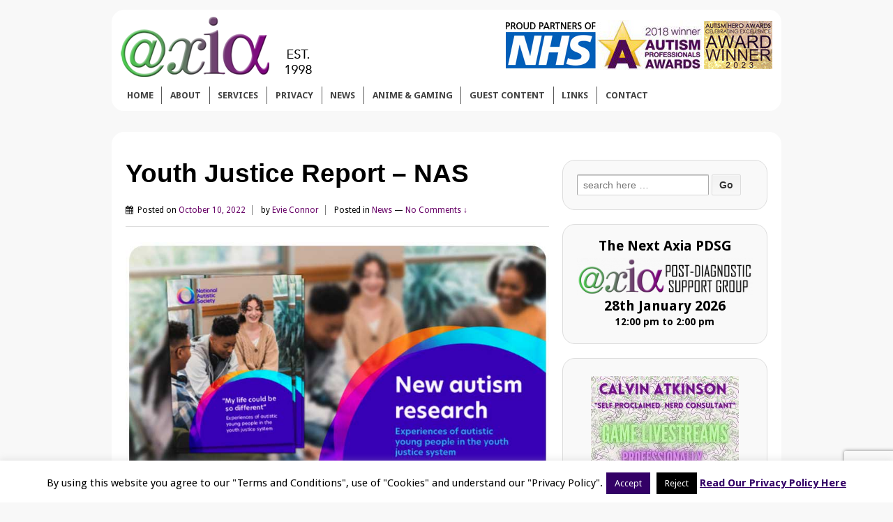

--- FILE ---
content_type: text/html; charset=UTF-8
request_url: https://axia-asd.co.uk/youth-justice-report-nas/
body_size: 107234
content:
	<!doctype html>
	<!--[if !IE]>
	<html class="no-js non-ie" lang="en-US"> <![endif]-->
	<!--[if IE 7 ]>
	<html class="no-js ie7" lang="en-US"> <![endif]-->
	<!--[if IE 8 ]>
	<html class="no-js ie8" lang="en-US"> <![endif]-->
	<!--[if IE 9 ]>
	<html class="no-js ie9" lang="en-US"> <![endif]-->
	<!--[if gt IE 9]><!-->
<html class="no-js" lang="en-US"> <!--<![endif]-->
	<head>

		<meta charset="UTF-8"/>
		<meta name="viewport" content="width=device-width, initial-scale=1.0">

		<title>Youth Justice Report - NAS - Axia ASD</title>

		<link rel="profile" href="http://gmpg.org/xfn/11"/>
		<link rel="pingback" href="https://axia-asd.co.uk/xmlrpc.php"/>

		<meta name='robots' content='index, follow, max-image-preview:large, max-snippet:-1, max-video-preview:-1' />

	<!-- This site is optimized with the Yoast SEO plugin v26.7 - https://yoast.com/wordpress/plugins/seo/ -->
	<title>Youth Justice Report - NAS - Axia ASD</title>
	<link rel="canonical" href="https://axia-asd.co.uk/youth-justice-report-nas/" />
	<meta property="og:locale" content="en_US" />
	<meta property="og:type" content="article" />
	<meta property="og:title" content="Youth Justice Report - NAS - Axia ASD" />
	<meta property="og:description" content="&#8220;My life could be so different” experiences of autistic young people in the youth justice system Introduction Autistic people, like anyone else, can sometimes come into contact with the criminal justice system. Our new report illustrates how lack of support&hellip;Read more &#8250;" />
	<meta property="og:url" content="https://axia-asd.co.uk/youth-justice-report-nas/" />
	<meta property="og:site_name" content="Axia ASD" />
	<meta property="article:publisher" content="https://www.facebook.com/AxiaASDLtd" />
	<meta property="article:published_time" content="2022-10-10T09:50:44+00:00" />
	<meta property="og:image" content="https://axia-asd.co.uk/wp-content/uploads/2022/10/nas-new-autism-research.jpg" />
	<meta property="og:image:width" content="815" />
	<meta property="og:image:height" content="462" />
	<meta property="og:image:type" content="image/jpeg" />
	<meta name="author" content="Evie Connor" />
	<meta name="twitter:label1" content="Written by" />
	<meta name="twitter:data1" content="Evie Connor" />
	<meta name="twitter:label2" content="Est. reading time" />
	<meta name="twitter:data2" content="1 minute" />
	<script type="application/ld+json" class="yoast-schema-graph">{"@context":"https://schema.org","@graph":[{"@type":"Article","@id":"https://axia-asd.co.uk/youth-justice-report-nas/#article","isPartOf":{"@id":"https://axia-asd.co.uk/youth-justice-report-nas/"},"author":{"name":"Evie Connor","@id":"https://axia-asd.co.uk/#/schema/person/14bf1be6d11835e416b1dd58174ed1e9"},"headline":"Youth Justice Report &#8211; NAS","datePublished":"2022-10-10T09:50:44+00:00","mainEntityOfPage":{"@id":"https://axia-asd.co.uk/youth-justice-report-nas/"},"wordCount":142,"commentCount":0,"image":{"@id":"https://axia-asd.co.uk/youth-justice-report-nas/#primaryimage"},"thumbnailUrl":"https://axia-asd.co.uk/wp-content/uploads/2022/10/nas-new-autism-research.jpg","articleSection":["News"],"inLanguage":"en-US","potentialAction":[{"@type":"CommentAction","name":"Comment","target":["https://axia-asd.co.uk/youth-justice-report-nas/#respond"]}]},{"@type":"WebPage","@id":"https://axia-asd.co.uk/youth-justice-report-nas/","url":"https://axia-asd.co.uk/youth-justice-report-nas/","name":"Youth Justice Report - NAS - Axia ASD","isPartOf":{"@id":"https://axia-asd.co.uk/#website"},"primaryImageOfPage":{"@id":"https://axia-asd.co.uk/youth-justice-report-nas/#primaryimage"},"image":{"@id":"https://axia-asd.co.uk/youth-justice-report-nas/#primaryimage"},"thumbnailUrl":"https://axia-asd.co.uk/wp-content/uploads/2022/10/nas-new-autism-research.jpg","datePublished":"2022-10-10T09:50:44+00:00","author":{"@id":"https://axia-asd.co.uk/#/schema/person/14bf1be6d11835e416b1dd58174ed1e9"},"breadcrumb":{"@id":"https://axia-asd.co.uk/youth-justice-report-nas/#breadcrumb"},"inLanguage":"en-US","potentialAction":[{"@type":"ReadAction","target":["https://axia-asd.co.uk/youth-justice-report-nas/"]}]},{"@type":"ImageObject","inLanguage":"en-US","@id":"https://axia-asd.co.uk/youth-justice-report-nas/#primaryimage","url":"https://axia-asd.co.uk/wp-content/uploads/2022/10/nas-new-autism-research.jpg","contentUrl":"https://axia-asd.co.uk/wp-content/uploads/2022/10/nas-new-autism-research.jpg","width":815,"height":462},{"@type":"BreadcrumbList","@id":"https://axia-asd.co.uk/youth-justice-report-nas/#breadcrumb","itemListElement":[{"@type":"ListItem","position":1,"name":"Home","item":"https://axia-asd.co.uk/"},{"@type":"ListItem","position":2,"name":"Youth Justice Report &#8211; NAS"}]},{"@type":"WebSite","@id":"https://axia-asd.co.uk/#website","url":"https://axia-asd.co.uk/","name":"Axia ASD","description":"Autism Spectrum Disorder, ADHD and Dyspraxia","potentialAction":[{"@type":"SearchAction","target":{"@type":"EntryPoint","urlTemplate":"https://axia-asd.co.uk/?s={search_term_string}"},"query-input":{"@type":"PropertyValueSpecification","valueRequired":true,"valueName":"search_term_string"}}],"inLanguage":"en-US"},{"@type":"Person","@id":"https://axia-asd.co.uk/#/schema/person/14bf1be6d11835e416b1dd58174ed1e9","name":"Evie Connor","image":{"@type":"ImageObject","inLanguage":"en-US","@id":"https://axia-asd.co.uk/#/schema/person/image/","url":"https://secure.gravatar.com/avatar/10b461de65d20513aee86aa79907417df6445d6bf784faf3318602f754173c13?s=96&d=mm&r=g","contentUrl":"https://secure.gravatar.com/avatar/10b461de65d20513aee86aa79907417df6445d6bf784faf3318602f754173c13?s=96&d=mm&r=g","caption":"Evie Connor"},"url":"https://axia-asd.co.uk/author/evie-connor/"}]}</script>
	<!-- / Yoast SEO plugin. -->


<link rel='dns-prefetch' href='//platform-api.sharethis.com' />
<link rel='dns-prefetch' href='//ws.sharethis.com' />
<link rel="alternate" type="application/rss+xml" title="Axia ASD &raquo; Feed" href="https://axia-asd.co.uk/feed/" />
<link rel="alternate" type="application/rss+xml" title="Axia ASD &raquo; Comments Feed" href="https://axia-asd.co.uk/comments/feed/" />
<link rel="alternate" type="application/rss+xml" title="Axia ASD &raquo; Youth Justice Report &#8211; NAS Comments Feed" href="https://axia-asd.co.uk/youth-justice-report-nas/feed/" />
<link rel="alternate" title="oEmbed (JSON)" type="application/json+oembed" href="https://axia-asd.co.uk/wp-json/oembed/1.0/embed?url=https%3A%2F%2Faxia-asd.co.uk%2Fyouth-justice-report-nas%2F" />
<link rel="alternate" title="oEmbed (XML)" type="text/xml+oembed" href="https://axia-asd.co.uk/wp-json/oembed/1.0/embed?url=https%3A%2F%2Faxia-asd.co.uk%2Fyouth-justice-report-nas%2F&#038;format=xml" />
<style id='wp-img-auto-sizes-contain-inline-css' type='text/css'>
img:is([sizes=auto i],[sizes^="auto," i]){contain-intrinsic-size:3000px 1500px}
/*# sourceURL=wp-img-auto-sizes-contain-inline-css */
</style>
<style id='wp-emoji-styles-inline-css' type='text/css'>

	img.wp-smiley, img.emoji {
		display: inline !important;
		border: none !important;
		box-shadow: none !important;
		height: 1em !important;
		width: 1em !important;
		margin: 0 0.07em !important;
		vertical-align: -0.1em !important;
		background: none !important;
		padding: 0 !important;
	}
/*# sourceURL=wp-emoji-styles-inline-css */
</style>
<style id='wp-block-library-inline-css' type='text/css'>
:root{--wp-block-synced-color:#7a00df;--wp-block-synced-color--rgb:122,0,223;--wp-bound-block-color:var(--wp-block-synced-color);--wp-editor-canvas-background:#ddd;--wp-admin-theme-color:#007cba;--wp-admin-theme-color--rgb:0,124,186;--wp-admin-theme-color-darker-10:#006ba1;--wp-admin-theme-color-darker-10--rgb:0,107,160.5;--wp-admin-theme-color-darker-20:#005a87;--wp-admin-theme-color-darker-20--rgb:0,90,135;--wp-admin-border-width-focus:2px}@media (min-resolution:192dpi){:root{--wp-admin-border-width-focus:1.5px}}.wp-element-button{cursor:pointer}:root .has-very-light-gray-background-color{background-color:#eee}:root .has-very-dark-gray-background-color{background-color:#313131}:root .has-very-light-gray-color{color:#eee}:root .has-very-dark-gray-color{color:#313131}:root .has-vivid-green-cyan-to-vivid-cyan-blue-gradient-background{background:linear-gradient(135deg,#00d084,#0693e3)}:root .has-purple-crush-gradient-background{background:linear-gradient(135deg,#34e2e4,#4721fb 50%,#ab1dfe)}:root .has-hazy-dawn-gradient-background{background:linear-gradient(135deg,#faaca8,#dad0ec)}:root .has-subdued-olive-gradient-background{background:linear-gradient(135deg,#fafae1,#67a671)}:root .has-atomic-cream-gradient-background{background:linear-gradient(135deg,#fdd79a,#004a59)}:root .has-nightshade-gradient-background{background:linear-gradient(135deg,#330968,#31cdcf)}:root .has-midnight-gradient-background{background:linear-gradient(135deg,#020381,#2874fc)}:root{--wp--preset--font-size--normal:16px;--wp--preset--font-size--huge:42px}.has-regular-font-size{font-size:1em}.has-larger-font-size{font-size:2.625em}.has-normal-font-size{font-size:var(--wp--preset--font-size--normal)}.has-huge-font-size{font-size:var(--wp--preset--font-size--huge)}.has-text-align-center{text-align:center}.has-text-align-left{text-align:left}.has-text-align-right{text-align:right}.has-fit-text{white-space:nowrap!important}#end-resizable-editor-section{display:none}.aligncenter{clear:both}.items-justified-left{justify-content:flex-start}.items-justified-center{justify-content:center}.items-justified-right{justify-content:flex-end}.items-justified-space-between{justify-content:space-between}.screen-reader-text{border:0;clip-path:inset(50%);height:1px;margin:-1px;overflow:hidden;padding:0;position:absolute;width:1px;word-wrap:normal!important}.screen-reader-text:focus{background-color:#ddd;clip-path:none;color:#444;display:block;font-size:1em;height:auto;left:5px;line-height:normal;padding:15px 23px 14px;text-decoration:none;top:5px;width:auto;z-index:100000}html :where(.has-border-color){border-style:solid}html :where([style*=border-top-color]){border-top-style:solid}html :where([style*=border-right-color]){border-right-style:solid}html :where([style*=border-bottom-color]){border-bottom-style:solid}html :where([style*=border-left-color]){border-left-style:solid}html :where([style*=border-width]){border-style:solid}html :where([style*=border-top-width]){border-top-style:solid}html :where([style*=border-right-width]){border-right-style:solid}html :where([style*=border-bottom-width]){border-bottom-style:solid}html :where([style*=border-left-width]){border-left-style:solid}html :where(img[class*=wp-image-]){height:auto;max-width:100%}:where(figure){margin:0 0 1em}html :where(.is-position-sticky){--wp-admin--admin-bar--position-offset:var(--wp-admin--admin-bar--height,0px)}@media screen and (max-width:600px){html :where(.is-position-sticky){--wp-admin--admin-bar--position-offset:0px}}

/*# sourceURL=wp-block-library-inline-css */
</style><style id='global-styles-inline-css' type='text/css'>
:root{--wp--preset--aspect-ratio--square: 1;--wp--preset--aspect-ratio--4-3: 4/3;--wp--preset--aspect-ratio--3-4: 3/4;--wp--preset--aspect-ratio--3-2: 3/2;--wp--preset--aspect-ratio--2-3: 2/3;--wp--preset--aspect-ratio--16-9: 16/9;--wp--preset--aspect-ratio--9-16: 9/16;--wp--preset--color--black: #000000;--wp--preset--color--cyan-bluish-gray: #abb8c3;--wp--preset--color--white: #ffffff;--wp--preset--color--pale-pink: #f78da7;--wp--preset--color--vivid-red: #cf2e2e;--wp--preset--color--luminous-vivid-orange: #ff6900;--wp--preset--color--luminous-vivid-amber: #fcb900;--wp--preset--color--light-green-cyan: #7bdcb5;--wp--preset--color--vivid-green-cyan: #00d084;--wp--preset--color--pale-cyan-blue: #8ed1fc;--wp--preset--color--vivid-cyan-blue: #0693e3;--wp--preset--color--vivid-purple: #9b51e0;--wp--preset--gradient--vivid-cyan-blue-to-vivid-purple: linear-gradient(135deg,rgb(6,147,227) 0%,rgb(155,81,224) 100%);--wp--preset--gradient--light-green-cyan-to-vivid-green-cyan: linear-gradient(135deg,rgb(122,220,180) 0%,rgb(0,208,130) 100%);--wp--preset--gradient--luminous-vivid-amber-to-luminous-vivid-orange: linear-gradient(135deg,rgb(252,185,0) 0%,rgb(255,105,0) 100%);--wp--preset--gradient--luminous-vivid-orange-to-vivid-red: linear-gradient(135deg,rgb(255,105,0) 0%,rgb(207,46,46) 100%);--wp--preset--gradient--very-light-gray-to-cyan-bluish-gray: linear-gradient(135deg,rgb(238,238,238) 0%,rgb(169,184,195) 100%);--wp--preset--gradient--cool-to-warm-spectrum: linear-gradient(135deg,rgb(74,234,220) 0%,rgb(151,120,209) 20%,rgb(207,42,186) 40%,rgb(238,44,130) 60%,rgb(251,105,98) 80%,rgb(254,248,76) 100%);--wp--preset--gradient--blush-light-purple: linear-gradient(135deg,rgb(255,206,236) 0%,rgb(152,150,240) 100%);--wp--preset--gradient--blush-bordeaux: linear-gradient(135deg,rgb(254,205,165) 0%,rgb(254,45,45) 50%,rgb(107,0,62) 100%);--wp--preset--gradient--luminous-dusk: linear-gradient(135deg,rgb(255,203,112) 0%,rgb(199,81,192) 50%,rgb(65,88,208) 100%);--wp--preset--gradient--pale-ocean: linear-gradient(135deg,rgb(255,245,203) 0%,rgb(182,227,212) 50%,rgb(51,167,181) 100%);--wp--preset--gradient--electric-grass: linear-gradient(135deg,rgb(202,248,128) 0%,rgb(113,206,126) 100%);--wp--preset--gradient--midnight: linear-gradient(135deg,rgb(2,3,129) 0%,rgb(40,116,252) 100%);--wp--preset--font-size--small: 13px;--wp--preset--font-size--medium: 20px;--wp--preset--font-size--large: 36px;--wp--preset--font-size--x-large: 42px;--wp--preset--spacing--20: 0.44rem;--wp--preset--spacing--30: 0.67rem;--wp--preset--spacing--40: 1rem;--wp--preset--spacing--50: 1.5rem;--wp--preset--spacing--60: 2.25rem;--wp--preset--spacing--70: 3.38rem;--wp--preset--spacing--80: 5.06rem;--wp--preset--shadow--natural: 6px 6px 9px rgba(0, 0, 0, 0.2);--wp--preset--shadow--deep: 12px 12px 50px rgba(0, 0, 0, 0.4);--wp--preset--shadow--sharp: 6px 6px 0px rgba(0, 0, 0, 0.2);--wp--preset--shadow--outlined: 6px 6px 0px -3px rgb(255, 255, 255), 6px 6px rgb(0, 0, 0);--wp--preset--shadow--crisp: 6px 6px 0px rgb(0, 0, 0);}:where(.is-layout-flex){gap: 0.5em;}:where(.is-layout-grid){gap: 0.5em;}body .is-layout-flex{display: flex;}.is-layout-flex{flex-wrap: wrap;align-items: center;}.is-layout-flex > :is(*, div){margin: 0;}body .is-layout-grid{display: grid;}.is-layout-grid > :is(*, div){margin: 0;}:where(.wp-block-columns.is-layout-flex){gap: 2em;}:where(.wp-block-columns.is-layout-grid){gap: 2em;}:where(.wp-block-post-template.is-layout-flex){gap: 1.25em;}:where(.wp-block-post-template.is-layout-grid){gap: 1.25em;}.has-black-color{color: var(--wp--preset--color--black) !important;}.has-cyan-bluish-gray-color{color: var(--wp--preset--color--cyan-bluish-gray) !important;}.has-white-color{color: var(--wp--preset--color--white) !important;}.has-pale-pink-color{color: var(--wp--preset--color--pale-pink) !important;}.has-vivid-red-color{color: var(--wp--preset--color--vivid-red) !important;}.has-luminous-vivid-orange-color{color: var(--wp--preset--color--luminous-vivid-orange) !important;}.has-luminous-vivid-amber-color{color: var(--wp--preset--color--luminous-vivid-amber) !important;}.has-light-green-cyan-color{color: var(--wp--preset--color--light-green-cyan) !important;}.has-vivid-green-cyan-color{color: var(--wp--preset--color--vivid-green-cyan) !important;}.has-pale-cyan-blue-color{color: var(--wp--preset--color--pale-cyan-blue) !important;}.has-vivid-cyan-blue-color{color: var(--wp--preset--color--vivid-cyan-blue) !important;}.has-vivid-purple-color{color: var(--wp--preset--color--vivid-purple) !important;}.has-black-background-color{background-color: var(--wp--preset--color--black) !important;}.has-cyan-bluish-gray-background-color{background-color: var(--wp--preset--color--cyan-bluish-gray) !important;}.has-white-background-color{background-color: var(--wp--preset--color--white) !important;}.has-pale-pink-background-color{background-color: var(--wp--preset--color--pale-pink) !important;}.has-vivid-red-background-color{background-color: var(--wp--preset--color--vivid-red) !important;}.has-luminous-vivid-orange-background-color{background-color: var(--wp--preset--color--luminous-vivid-orange) !important;}.has-luminous-vivid-amber-background-color{background-color: var(--wp--preset--color--luminous-vivid-amber) !important;}.has-light-green-cyan-background-color{background-color: var(--wp--preset--color--light-green-cyan) !important;}.has-vivid-green-cyan-background-color{background-color: var(--wp--preset--color--vivid-green-cyan) !important;}.has-pale-cyan-blue-background-color{background-color: var(--wp--preset--color--pale-cyan-blue) !important;}.has-vivid-cyan-blue-background-color{background-color: var(--wp--preset--color--vivid-cyan-blue) !important;}.has-vivid-purple-background-color{background-color: var(--wp--preset--color--vivid-purple) !important;}.has-black-border-color{border-color: var(--wp--preset--color--black) !important;}.has-cyan-bluish-gray-border-color{border-color: var(--wp--preset--color--cyan-bluish-gray) !important;}.has-white-border-color{border-color: var(--wp--preset--color--white) !important;}.has-pale-pink-border-color{border-color: var(--wp--preset--color--pale-pink) !important;}.has-vivid-red-border-color{border-color: var(--wp--preset--color--vivid-red) !important;}.has-luminous-vivid-orange-border-color{border-color: var(--wp--preset--color--luminous-vivid-orange) !important;}.has-luminous-vivid-amber-border-color{border-color: var(--wp--preset--color--luminous-vivid-amber) !important;}.has-light-green-cyan-border-color{border-color: var(--wp--preset--color--light-green-cyan) !important;}.has-vivid-green-cyan-border-color{border-color: var(--wp--preset--color--vivid-green-cyan) !important;}.has-pale-cyan-blue-border-color{border-color: var(--wp--preset--color--pale-cyan-blue) !important;}.has-vivid-cyan-blue-border-color{border-color: var(--wp--preset--color--vivid-cyan-blue) !important;}.has-vivid-purple-border-color{border-color: var(--wp--preset--color--vivid-purple) !important;}.has-vivid-cyan-blue-to-vivid-purple-gradient-background{background: var(--wp--preset--gradient--vivid-cyan-blue-to-vivid-purple) !important;}.has-light-green-cyan-to-vivid-green-cyan-gradient-background{background: var(--wp--preset--gradient--light-green-cyan-to-vivid-green-cyan) !important;}.has-luminous-vivid-amber-to-luminous-vivid-orange-gradient-background{background: var(--wp--preset--gradient--luminous-vivid-amber-to-luminous-vivid-orange) !important;}.has-luminous-vivid-orange-to-vivid-red-gradient-background{background: var(--wp--preset--gradient--luminous-vivid-orange-to-vivid-red) !important;}.has-very-light-gray-to-cyan-bluish-gray-gradient-background{background: var(--wp--preset--gradient--very-light-gray-to-cyan-bluish-gray) !important;}.has-cool-to-warm-spectrum-gradient-background{background: var(--wp--preset--gradient--cool-to-warm-spectrum) !important;}.has-blush-light-purple-gradient-background{background: var(--wp--preset--gradient--blush-light-purple) !important;}.has-blush-bordeaux-gradient-background{background: var(--wp--preset--gradient--blush-bordeaux) !important;}.has-luminous-dusk-gradient-background{background: var(--wp--preset--gradient--luminous-dusk) !important;}.has-pale-ocean-gradient-background{background: var(--wp--preset--gradient--pale-ocean) !important;}.has-electric-grass-gradient-background{background: var(--wp--preset--gradient--electric-grass) !important;}.has-midnight-gradient-background{background: var(--wp--preset--gradient--midnight) !important;}.has-small-font-size{font-size: var(--wp--preset--font-size--small) !important;}.has-medium-font-size{font-size: var(--wp--preset--font-size--medium) !important;}.has-large-font-size{font-size: var(--wp--preset--font-size--large) !important;}.has-x-large-font-size{font-size: var(--wp--preset--font-size--x-large) !important;}
/*# sourceURL=global-styles-inline-css */
</style>

<style id='classic-theme-styles-inline-css' type='text/css'>
/*! This file is auto-generated */
.wp-block-button__link{color:#fff;background-color:#32373c;border-radius:9999px;box-shadow:none;text-decoration:none;padding:calc(.667em + 2px) calc(1.333em + 2px);font-size:1.125em}.wp-block-file__button{background:#32373c;color:#fff;text-decoration:none}
/*# sourceURL=/wp-includes/css/classic-themes.min.css */
</style>
<link rel='stylesheet' id='titan-adminbar-styles-css' href='https://axia-asd.co.uk/wp-content/plugins/anti-spam/assets/css/admin-bar.css?ver=7.4.0' type='text/css' media='all' />
<link rel='stylesheet' id='contact-form-7-css' href='https://axia-asd.co.uk/wp-content/plugins/contact-form-7/includes/css/styles.css?ver=6.1.4' type='text/css' media='all' />
<link rel='stylesheet' id='cookie-law-info-css' href='https://axia-asd.co.uk/wp-content/plugins/cookie-law-info/legacy/public/css/cookie-law-info-public.css?ver=3.3.9.1' type='text/css' media='all' />
<link rel='stylesheet' id='cookie-law-info-gdpr-css' href='https://axia-asd.co.uk/wp-content/plugins/cookie-law-info/legacy/public/css/cookie-law-info-gdpr.css?ver=3.3.9.1' type='text/css' media='all' />
<link rel='stylesheet' id='easingslider-css' href='https://axia-asd.co.uk/wp-content/plugins/easing-slider/assets/css/public.min.css?ver=3.0.8' type='text/css' media='all' />
<link rel='stylesheet' id='foobox-free-min-css' href='https://axia-asd.co.uk/wp-content/plugins/foobox-image-lightbox/free/css/foobox.free.min.css?ver=2.7.35' type='text/css' media='all' />
<link rel='stylesheet' id='bwg_fonts-css' href='https://axia-asd.co.uk/wp-content/plugins/photo-gallery/css/bwg-fonts/fonts.css?ver=0.0.1' type='text/css' media='all' />
<link rel='stylesheet' id='sumoselect-css' href='https://axia-asd.co.uk/wp-content/plugins/photo-gallery/css/sumoselect.min.css?ver=3.4.6' type='text/css' media='all' />
<link rel='stylesheet' id='mCustomScrollbar-css' href='https://axia-asd.co.uk/wp-content/plugins/photo-gallery/css/jquery.mCustomScrollbar.min.css?ver=3.1.5' type='text/css' media='all' />
<link rel='stylesheet' id='bwg_frontend-css' href='https://axia-asd.co.uk/wp-content/plugins/photo-gallery/css/styles.min.css?ver=1.8.35' type='text/css' media='all' />
<link rel='stylesheet' id='symple_shortcode_styles-css' href='https://axia-asd.co.uk/wp-content/plugins/symple-shortcodes/includes/css/symple_shortcodes_styles.css?ver=6.9' type='text/css' media='all' />
<link rel='stylesheet' id='wpa-style-css' href='https://axia-asd.co.uk/wp-content/plugins/wp-accessibility/css/wpa-style.css?ver=2.2.6' type='text/css' media='all' />
<style id='wpa-style-inline-css' type='text/css'>
:root { --admin-bar-top : 7px; }
/*# sourceURL=wpa-style-inline-css */
</style>
<link rel='stylesheet' id='responsive-style-css' href='https://axia-asd.co.uk/wp-content/themes/responsive/core/css/style.css?ver=3.14' type='text/css' media='all' />
<link rel='stylesheet' id='responsive-media-queries-css' href='https://axia-asd.co.uk/wp-content/themes/responsive/core/css/responsive.css?ver=3.14' type='text/css' media='all' />
<link rel='stylesheet' id='responsive-child-style-css' href='https://axia-asd.co.uk/wp-content/themes/axia-responsive-child-theme/style.css?ver=6.9' type='text/css' media='all' />
<link rel='stylesheet' id='fontawesome-style-css' href='https://axia-asd.co.uk/wp-content/themes/responsive/core/css/font-awesome.min.css?ver=4.7.0' type='text/css' media='all' />
<script type="text/javascript" src="https://axia-asd.co.uk/wp-includes/js/jquery/jquery.min.js?ver=3.7.1" id="jquery-core-js"></script>
<script type="text/javascript" src="https://axia-asd.co.uk/wp-includes/js/jquery/jquery-migrate.min.js?ver=3.4.1" id="jquery-migrate-js"></script>
<script type="text/javascript" id="cookie-law-info-js-extra">
/* <![CDATA[ */
var Cli_Data = {"nn_cookie_ids":[],"cookielist":[],"non_necessary_cookies":[],"ccpaEnabled":"","ccpaRegionBased":"","ccpaBarEnabled":"","strictlyEnabled":["necessary","obligatoire"],"ccpaType":"gdpr","js_blocking":"","custom_integration":"","triggerDomRefresh":"","secure_cookies":""};
var cli_cookiebar_settings = {"animate_speed_hide":"500","animate_speed_show":"500","background":"#fff","border":"#444","border_on":"","button_1_button_colour":"#330066","button_1_button_hover":"#290052","button_1_link_colour":"#fff","button_1_as_button":"1","button_1_new_win":"","button_2_button_colour":"#333","button_2_button_hover":"#292929","button_2_link_colour":"#330066","button_2_as_button":"","button_2_hidebar":"1","button_3_button_colour":"#000","button_3_button_hover":"#000000","button_3_link_colour":"#fff","button_3_as_button":"1","button_3_new_win":"","button_4_button_colour":"#000","button_4_button_hover":"#000000","button_4_link_colour":"#fff","button_4_as_button":"1","button_7_button_colour":"#61a229","button_7_button_hover":"#4e8221","button_7_link_colour":"#fff","button_7_as_button":"1","button_7_new_win":"","font_family":"inherit","header_fix":"","notify_animate_hide":"1","notify_animate_show":"","notify_div_id":"#cookie-law-info-bar","notify_position_horizontal":"right","notify_position_vertical":"bottom","scroll_close":"1","scroll_close_reload":"","accept_close_reload":"","reject_close_reload":"","showagain_tab":"1","showagain_background":"#fff","showagain_border":"#000","showagain_div_id":"#cookie-law-info-again","showagain_x_position":"10px","text":"#000","show_once_yn":"","show_once":"9000","logging_on":"","as_popup":"","popup_overlay":"1","bar_heading_text":"","cookie_bar_as":"banner","popup_showagain_position":"bottom-right","widget_position":"left"};
var log_object = {"ajax_url":"https://axia-asd.co.uk/wp-admin/admin-ajax.php"};
//# sourceURL=cookie-law-info-js-extra
/* ]]> */
</script>
<script type="text/javascript" src="https://axia-asd.co.uk/wp-content/plugins/cookie-law-info/legacy/public/js/cookie-law-info-public.js?ver=3.3.9.1" id="cookie-law-info-js"></script>
<script type="text/javascript" src="https://axia-asd.co.uk/wp-content/plugins/easing-slider/assets/js/public.min.js?ver=3.0.8" id="easingslider-js"></script>
<script type="text/javascript" src="https://axia-asd.co.uk/wp-content/plugins/photo-gallery/js/jquery.sumoselect.min.js?ver=3.4.6" id="sumoselect-js"></script>
<script type="text/javascript" src="https://axia-asd.co.uk/wp-content/plugins/photo-gallery/js/tocca.min.js?ver=2.0.9" id="bwg_mobile-js"></script>
<script type="text/javascript" src="https://axia-asd.co.uk/wp-content/plugins/photo-gallery/js/jquery.mCustomScrollbar.concat.min.js?ver=3.1.5" id="mCustomScrollbar-js"></script>
<script type="text/javascript" src="https://axia-asd.co.uk/wp-content/plugins/photo-gallery/js/jquery.fullscreen.min.js?ver=0.6.0" id="jquery-fullscreen-js"></script>
<script type="text/javascript" id="bwg_frontend-js-extra">
/* <![CDATA[ */
var bwg_objectsL10n = {"bwg_field_required":"field is required.","bwg_mail_validation":"This is not a valid email address.","bwg_search_result":"There are no images matching your search.","bwg_select_tag":"Select Tag","bwg_order_by":"Order By","bwg_search":"Search","bwg_show_ecommerce":"Show Ecommerce","bwg_hide_ecommerce":"Hide Ecommerce","bwg_show_comments":"Show Comments","bwg_hide_comments":"Hide Comments","bwg_restore":"Restore","bwg_maximize":"Maximize","bwg_fullscreen":"Fullscreen","bwg_exit_fullscreen":"Exit Fullscreen","bwg_search_tag":"SEARCH...","bwg_tag_no_match":"No tags found","bwg_all_tags_selected":"All tags selected","bwg_tags_selected":"tags selected","play":"Play","pause":"Pause","is_pro":"","bwg_play":"Play","bwg_pause":"Pause","bwg_hide_info":"Hide info","bwg_show_info":"Show info","bwg_hide_rating":"Hide rating","bwg_show_rating":"Show rating","ok":"Ok","cancel":"Cancel","select_all":"Select all","lazy_load":"0","lazy_loader":"https://axia-asd.co.uk/wp-content/plugins/photo-gallery/images/ajax_loader.png","front_ajax":"0","bwg_tag_see_all":"see all tags","bwg_tag_see_less":"see less tags"};
//# sourceURL=bwg_frontend-js-extra
/* ]]> */
</script>
<script type="text/javascript" src="https://axia-asd.co.uk/wp-content/plugins/photo-gallery/js/scripts.min.js?ver=1.8.35" id="bwg_frontend-js"></script>
<script type="text/javascript" src="https://axia-asd.co.uk/wp-content/themes/responsive/core/js/responsive-modernizr.min.js?ver=2.6.1" id="modernizr-js"></script>
<script type="text/javascript" src="//platform-api.sharethis.com/js/sharethis.js#source=googleanalytics-wordpress#product=ga" id="googleanalytics-platform-sharethis-js"></script>
<script id='st_insights_js' type="text/javascript" src="https://ws.sharethis.com/button/st_insights.js?publisher=eba0f3ba-f9ab-408c-bc68-c28af5afe749&amp;product=feather&amp;ver=1763385023" id="feather-sharethis-js"></script>
<script type="text/javascript" id="foobox-free-min-js-before">
/* <![CDATA[ */
/* Run FooBox FREE (v2.7.35) */
var FOOBOX = window.FOOBOX = {
	ready: true,
	disableOthers: false,
	o: {wordpress: { enabled: true }, countMessage:'image %index of %total', captions: { onlyShowOnHover: true, dataTitle: ["captionTitle","title"], dataDesc: ["captionDesc","description"] }, rel: '', excludes:'.fbx-link,.nofoobox,.nolightbox,a[href*="pinterest.com/pin/create/button/"]', affiliate : { enabled: false }, error: "Could not load the item"},
	selectors: [
		".gallery", ".wp-block-gallery", ".wp-caption", ".wp-block-image", "a:has(img[class*=wp-image-])", ".foobox"
	],
	pre: function( $ ){
		// Custom JavaScript (Pre)
		
	},
	post: function( $ ){
		// Custom JavaScript (Post)
		
		// Custom Captions Code
		
	},
	custom: function( $ ){
		// Custom Extra JS
		
	}
};
//# sourceURL=foobox-free-min-js-before
/* ]]> */
</script>
<script type="text/javascript" src="https://axia-asd.co.uk/wp-content/plugins/foobox-image-lightbox/free/js/foobox.free.min.js?ver=2.7.35" id="foobox-free-min-js"></script>
<link rel="https://api.w.org/" href="https://axia-asd.co.uk/wp-json/" /><link rel="alternate" title="JSON" type="application/json" href="https://axia-asd.co.uk/wp-json/wp/v2/posts/16159" /><link rel="EditURI" type="application/rsd+xml" title="RSD" href="https://axia-asd.co.uk/xmlrpc.php?rsd" />
<meta name="generator" content="WordPress 6.9" />
<link rel='shortlink' href='https://axia-asd.co.uk/?p=16159' />
<link rel="shortcut icon" href="/wp-content/uploads/fbrfg/favicon.ico">
<link rel="apple-touch-icon" sizes="57x57" href="/wp-content/uploads/fbrfg/apple-touch-icon-57x57.png">
<link rel="apple-touch-icon" sizes="114x114" href="/wp-content/uploads/fbrfg/apple-touch-icon-114x114.png">
<link rel="apple-touch-icon" sizes="72x72" href="/wp-content/uploads/fbrfg/apple-touch-icon-72x72.png">
<link rel="apple-touch-icon" sizes="144x144" href="/wp-content/uploads/fbrfg/apple-touch-icon-144x144.png">
<link rel="apple-touch-icon" sizes="60x60" href="/wp-content/uploads/fbrfg/apple-touch-icon-60x60.png">
<link rel="apple-touch-icon" sizes="120x120" href="/wp-content/uploads/fbrfg/apple-touch-icon-120x120.png">
<link rel="apple-touch-icon" sizes="76x76" href="/wp-content/uploads/fbrfg/apple-touch-icon-76x76.png">
<link rel="apple-touch-icon" sizes="152x152" href="/wp-content/uploads/fbrfg/apple-touch-icon-152x152.png">
<link rel="icon" type="image/png" href="/wp-content/uploads/fbrfg/favicon-196x196.png" sizes="196x196">
<link rel="icon" type="image/png" href="/wp-content/uploads/fbrfg/favicon-160x160.png" sizes="160x160">
<link rel="icon" type="image/png" href="/wp-content/uploads/fbrfg/favicon-96x96.png" sizes="96x96">
<link rel="icon" type="image/png" href="/wp-content/uploads/fbrfg/favicon-16x16.png" sizes="16x16">
<link rel="icon" type="image/png" href="/wp-content/uploads/fbrfg/favicon-32x32.png" sizes="32x32">
<meta name="msapplication-TileColor" content="#da532c">
<meta name="msapplication-TileImage" content="/wp-content/uploads/fbrfg/mstile-144x144.png">
<meta name="msapplication-config" content="/wp-content/uploads/fbrfg/browserconfig.xml">	<script>
		jQuery(document).ready(function(){
		var copyright_text = "© Copyright 2025";
		var cyberchimps_link = "";
		var siteurl = "https://axia-asd.co.uk";
		if(copyright_text == "")
		{
			jQuery(".copyright #copyright_link").text(" "+"Default copyright text");
		}
		else{
			jQuery(".copyright #copyright_link").text(" "+copyright_text);
		}
		jQuery(".copyright #copyright_link").attr('href',siteurl);
		if(cyberchimps_link == 1)
		{
			jQuery(".powered").css("display","block");
		}
		else{
			jQuery(".powered").css("display","none");
		}
		});
	</script>
<!-- We need this for debugging -->
<!-- Responsive 3.14 -->
<!-- Axia Responsive Child Theme  -->

<style type="text/css"></style>
<style type="text/css" id="custom-background-css">
body.custom-background { background-color: #f8f8f8; }
</style>
	<style>
.synved-social-resolution-single {
display: inline-block;
}
.synved-social-resolution-normal {
display: inline-block;
}
.synved-social-resolution-hidef {
display: none;
}

@media only screen and (min--moz-device-pixel-ratio: 2),
only screen and (-o-min-device-pixel-ratio: 2/1),
only screen and (-webkit-min-device-pixel-ratio: 2),
only screen and (min-device-pixel-ratio: 2),
only screen and (min-resolution: 2dppx),
only screen and (min-resolution: 192dpi) {
	.synved-social-resolution-normal {
	display: none;
	}
	.synved-social-resolution-hidef {
	display: inline-block;
	}
}
</style><link rel="icon" href="https://axia-asd.co.uk/wp-content/uploads/2014/09/Axia-favicon-260-100x100.png" sizes="32x32" />
<link rel="icon" href="https://axia-asd.co.uk/wp-content/uploads/2014/09/Axia-favicon-260-200x200.png" sizes="192x192" />
<link rel="apple-touch-icon" href="https://axia-asd.co.uk/wp-content/uploads/2014/09/Axia-favicon-260-200x200.png" />
<meta name="msapplication-TileImage" content="https://axia-asd.co.uk/wp-content/uploads/2014/09/Axia-favicon-260.png" />
		<style type="text/css" id="wp-custom-css">
			11		</style>
		<style id="sccss">/* Enter Your Custom CSS Here */
@import url(//fonts.googleapis.com/css?family=Droid+Sans:400,700);
@import url(//fonts.googleapis.com/css?family=Kreon:400,300,700);
@import url(//fonts.googleapis.com/css?family=Raleway:400,200,600,800);
@import url(//fonts.googleapis.com/css?family=Indie+Flower);

@font-face {
    font-family: 'itc_erasbold';
    src: url('https://axia-asd.co.uk/wp-content/themes/axia-responsive-child-theme/fonts/itceras-bold-webfont.eot');
    src: url('https://axia-asd.co.uk/wp-content/themes/axia-responsive-child-theme/fonts/itceras-bold-webfont.eot?#iefix') format('embedded-opentype'),
         url('https://axia-asd.co.uk/wp-content/themes/axia-responsive-child-theme/fonts/itceras-bold-webfont.woff2') format('woff2'),
         url('https://axia-asd.co.uk/wp-content/themes/axia-responsive-child-theme/fonts/itceras-bold-webfont.woff') format('woff'),
         url('https://axia-asd.co.uk/wp-content/themes/axia-responsive-child-theme/fonts/itceras-bold-webfont.ttf') format('truetype'),
         url('https://axia-asd.co.uk/wp-content/themes/axia-responsive-child-theme/fonts/itceras-bold-webfont.svg#itc_erasbold') format('svg');
    font-weight: normal;
    font-style: normal;

}

@font-face {
    font-family: 'itc_erasbook';
    src: url('https://axia-asd.co.uk/wp-content/themes/axia-responsive-child-theme/fonts/itceras-book-webfont.eot');
    src: url('https://axia-asd.co.uk/wp-content/themes/axia-responsive-child-theme/fonts/itceras-book-webfont.eot?#iefix') format('embedded-opentype'),
         url('https://axia-asd.co.uk/wp-content/themes/axia-responsive-child-theme/fonts/itceras-book-webfont.woff2') format('woff2'),
         url('https://axia-asd.co.uk/wp-content/themes/axia-responsive-child-theme/fonts/itceras-book-webfont.woff') format('woff'),
         url('https://axia-asd.co.uk/wp-content/themes/axia-responsive-child-theme/fonts/itceras-book-webfont.ttf') format('truetype'),
         url('https://axia-asd.co.uk/wp-content/themes/axia-responsive-child-theme/fonts/itceras-book-webfont.svg#itc_erasbook') format('svg');
    font-weight: normal;
    font-style: normal;

}

@font-face {
    font-family: 'itc_erasdemi';
    src: url('https://axia-asd.co.uk/wp-content/themes/axia-responsive-child-theme/fonts/itceras-demi-webfont.eot');
    src: url('https://axia-asd.co.uk/wp-content/themes/axia-responsive-child-theme/fonts/itceras-demi-webfont.eot?#iefix') format('embedded-opentype'),
         url('https://axia-asd.co.uk/wp-content/themes/axia-responsive-child-theme/fonts/itceras-demi-webfont.woff2') format('woff2'),
         url('https://axia-asd.co.uk/wp-content/themes/axia-responsive-child-theme/fonts/itceras-demi-webfont.woff') format('woff'),
         url('https://axia-asd.co.uk/wp-content/themes/axia-responsive-child-theme/fonts/itceras-demi-webfont.ttf') format('truetype'),
         url('https://axia-asd.co.uk/wp-content/themes/axia-responsive-child-theme/fonts/itceras-demi-webfont.svg#itc_erasdemi') format('svg');
    font-weight: normal;
    font-style: normal;

}

@font-face {
    font-family: 'itc_eraslight';
    src: url('https://axia-asd.co.uk/wp-content/themes/axia-responsive-child-theme/fonts/itceras-light-webfont.eot');
    src: url('https://axia-asd.co.uk/wp-content/themes/axia-responsive-child-theme/fonts/itceras-light-webfont.eot?#iefix') format('embedded-opentype'),
         url('https://axia-asd.co.uk/wp-content/themes/axia-responsive-child-theme/fonts/itceras-light-webfont.woff2') format('woff2'),
         url('https://axia-asd.co.uk/wp-content/themes/axia-responsive-child-theme/fonts/itceras-light-webfont.woff') format('woff'),
         url('https://axia-asd.co.uk/wp-content/themes/axia-responsive-child-theme/fonts/itceras-light-webfont.ttf') format('truetype'),
         url('https://axia-asd.co.uk/wp-content/themes/axia-responsive-child-theme/fonts/itceras-light-webfont.svg#itc_eraslight') format('svg');
    font-weight: normal;
    font-style: normal;

}

@font-face {
    font-family: 'itc_eraslight';
    src: url('itceras-light-webfont.eot');
    src: url('itceras-light-webfont.eot?#iefix') format('embedded-opentype'),
         url('itceras-light-webfont.woff2') format('woff2'),
         url('itceras-light-webfont.woff') format('woff'),
         url('itceras-light-webfont.ttf') format('truetype'),
         url('itceras-light-webfont.svg#itc_eraslight') format('svg');
    font-weight: normal;
    font-style: normal;

}

.post-meta {
  color: #000;
}

.powered {
  display: none;
}
.copyright {
  display: none;
}

#black-studio-tinymce-6 {
  border-radius: 18px 18px 18px 18px;
  margin-left: 0;
  margin-top: 0;
  margin-right: 0;
  margin-bottom: 0;
  padding-left: 20px;
  padding-top: 1px;
  padding-right: 20px;
  padding-bottom: 1px;
}

#colophon-widget {
  background-color: #ffffff;
  border-radius: 18px 18px 18px 18px;
  border: none;
 margin-left: 20px;
  margin-top: 0;
  margin-right: 20px;
  margin-bottom: 0;
  padding-left: 1px;
  padding-top: 0;
  padding-right: 1px;
  padding-bottom: 0;
 }

.front-page #wrapper {
  background-color: transparent;
  border: medium none;
  margin: 0 auto;
  padding: 0;
  background-color: transparent;
  border-radius: 18px 18px 18px 18px;
}

.grid {
  margin-bottom: 1.12766%;
}

body {
  color: #111111;
  font-family: 'Droid Sans', sans-serif;
  font-size: 14px;
  line-height: 22px;
}

h1, h2, h3, h4, h5, h6, h1 a, h2 a, h3 a, h4 a, h5 a, h6 a {
  font-family: ‘Kreon’, sans-serif !important;
  font-weight: 700;
  line-height: 1.2em;
  word-wrap: break-word;
  color: #000 !important;
}

#header {
  margin-left: 0;
  margin-top: 0;
  margin-right: 0;
  margin-bottom: 30px;
  background-color: #ffffff;
  border-radius: 18px 18px 18px 18px;
  border: none;
  padding: 10px;
}

#featured-content {
  display: none;
}

#featured {
  border-radius: 18px 18px 18px 18px;
  padding-bottom: 0;
  margin-bottom: 30px;
 }

#featured-image {
  margin-left: 0;
  margin-top: 18px;
  margin-right: 0;
  margin-bottom: 0;
    width: 100%;
}

#widgets {
  background-color: #FFFFFF;
  border-radius: 18px 18px 18px 18px;
  border: none;
}

.widget-wrapper {
  background-color: #F9F9F9;
  border: 1px solid #dddddd;
  border-radius: 18px 18px 18px 18px;
}

.home .widget-wrapper {
  background-color: #ffffff;
  border-radius: 18px 18px 18px 18px;
  border: none;
  margin-bottom: 10px;
}

.widget-title h3, .widget-title-home h3 {
  font-family: ‘Kreon’, sans-serif !important;
  display: block;
  font-size: 22px;
  font-weight: 700;
  line-height: 24px;
  padding: 0 0 5px 0;
  text-align: center;
}

#content {
  margin-bottom: 10px;
  margin-top: 20px;
}

#wrapper {
  border-radius: 18px 18px 18px 18px;
  border: none;
}

#content-full {
  margin-bottom: 10px;
  margin-top: 20px;
}

#cookie-law-info-again {
  -moz-border-bottom-colors: none;
  -moz-border-left-colors: none;
  -moz-border-right-colors: none;
  -moz-border-top-colors: none;
  background-color: #FFFFFF;
  border-color: #444444 #444444 -moz-use-text-color;
  border-image: none;
  border-style: solid solid none;
  border-width: 1px 1px medium;
  bottom: 0;
  color: #000000;
  font-family: inherit;
  position: fixed;
  right: 10px;
  cursor: pointer;
  font-size: 8pt;
  margin: 0;
  padding: 2px 5px;
  text-align: center;
  z-index: 9999;
}

/*------------------------------- menu stuff------------------------------- */
a {
	color: #660066;
	font-weight: 400;
	text-decoration: none;
}

a:hover,
a:focus,
a:active {
	color: #111111;
	outline: 0;
}

::selection {
	background: #ffffff;
	color: #444;
	text-shadow: none;
}

/* =Header Menu (Primary)
-------------------------------------------------------------- */
.menu {
	background: #ffffff !important;
	margin: 0 auto;
}

.main-nav {
	clear: both;
}

.menu,
.menu ul {
	display: block;
	list-style-type: none;
	margin: 0;
	padding: 0;
}

.menu li {
	border: 0;
	display: block;
	float: left;
	margin: 0;
	padding: 0;
	position: relative;
	z-index: 5;
}

.menu li:hover {
	white-space: normal;
	z-index: 10000;
}

.menu li li {
	float: none;
}

.menu ul {
	left: 0;
	position: absolute;
	top: 0;
	visibility: hidden;
	z-index: 10;
}

.menu li:hover > ul {
	top: 100%;
	visibility: visible;
}

.menu li li:hover > ul {
	left: 100%;
	top: 0;
}

.menu:after,
.menu ul:after {
	clear: both;
	content: '.';
	display: block;
	height: 0;
	overflow: hidden;
	visibility: hidden;
}

.menu,
.menu ul {
	min-height: 0;
}

.menu ul,
.menu ul ul {
	margin: 0;
	padding: 0;
}

.menu ul {
	margin-top: 1px;
	min-width: 15em;
	width: auto;
}

.menu a {
	border-left: 1px solid #585858;
	color: #444;
	cursor: pointer;
	display: block;
	font-size: 13px;
	font-weight: 700;
	height: 25px;
	line-height: 25px;
	margin: 0;
	padding: 0 0.9em;
	position: relative;
	text-decoration: none;
	text-shadow: none;
	white-space: nowrap;
}

.menu a:hover {
	background: #e8e8e8 !important;
	color: #444;
}

ul.menu > li:hover {
	background: #e8e8e8 !important;
	color: #444;
}

.menu .current_page_item a,
.menu .current-menu-item a {
	background-color: #ffffff;
}

.front-page .menu .current_page_item a {
	background: none;
	background-color: transparent;
	background-image: none;
	filter: none;
}

.menu li li {
	background: #fafafa;
	background-image: none;
	border: 1px solid #e5e5e5;
	color: #444;
	filter: none;
	margin: -1px 0 1px 0;
	width: auto;
}

.menu li li a {
	background: transparent !important;
	border: none;
	color: #444;
	font-size: 12px;
	font-weight: 400;
	height: auto;
	height: 20px;
	line-height: 20px;
	padding: 5px 10px;
	text-shadow: none;
	white-space: nowrap;
}

.menu li li a:hover {
	background: #e8e8e8 !important;
	background-image: none;
	border: none;
	color: #444;
	filter: none;
}

.menu li li:hover {
	background: #e8e8e8 !important;
	filter: none;
}

.menu ul > li + li {
	border-top: 0;
}

.menu li li:hover > ul {
	left: 100%;
	top: 0;
}

.menu > li:first-child > a {
	border-left: none;
}

.menu a#responsive_menu_button {
	display: none;
}

.main-nav #responsive_current_menu_item {
	display: none;
}

/*.js .main-nav .menu {*/
/*display: block;*/
/*}*/

/*transparency stuff*/

.front-page #wrapper {
    background-color: transparent;
}

#wrapper {
    background-color: rgba(255,255,255,1);
}

#container {
    background-color:transparent;
}

#featured {
    background-color: rgba(255,255,255,1);
}

#widgets {
    background-color:transparent;
}

#home-widgets {
    background-color: white;
}

.widgets-wrapper {
    background-color:transparent;
}

.home .widget-wrapper {
    background-color:rgba(255,255,255,1);
}

blockquote {
  background-color:rgba(255,255,255,.2);
  color: #000066;
  font-family: 'Indie Flower',cursive;
  font-size: 20px;
  line-height: 28px;
  padding: 0.75em;
  margin: 0.5em;
}

#black-studio-tinymce-7 {
  padding: 20px 20px 26px 20px;
}

#black-studio-tinymce-9 {
  padding: 20px 20px 32px 20px;
}

#categories-2 {
  padding-left: 45px;
  padding-right: 45px;
}

.comment-body {
  background-color:rgba(255,255,255,.7);
  clear: both;
  color: #000099;
  font-family: 'Indie Flower',cursive;
  font-size: 24px;
  line-height: 30px;
  padding: 30px;
    border-radius: 14px 14px 14px 14px;
    border: 1px solid #000099;
  margin: 0px;
}

.commentlist li {
    background-color:rgba(200,255,255,.3);
    border-radius: 14px 14px 14px 14px;
    margin-bottom: 20px;
    padding: 10px;
}

.commentlist li.alt {
    background-color:rgba(200,255,255,.3);
    border-radius: 14px 14px 14px 14px;
    margin-bottom: 20px;
    padding: 10px;
}

ul.menu>li:hover {
background: none;
}

#content-archive {
  margin-bottom: 20px;
  margin-top: 40px;
}

.taxonomy-description p {
  margin: 0;
  line-height: 24px;
  padding: 10px;
  background-color: #482e53;
  color: #ffffff;
  font-size: 16px;
  border-radius: 5px 5px 5px 5px;
}

.taxonomy-description a {
  color: #e8d9e8;
}
.taxonomy-description a:hover {
  color: #ffff00;
}
.title-archive {
  display: none;
}
 
hr {
  margin: 12px 0;
  line-height: 12px;
}

.dreamheaderclass h3 {
  padding-bottom: 0;
}

.author-gravtar img {
  border-radius: 50%;
  display: none;
}

.commentlist .children {
  margin-left: 0;
}
  
.no-btm-margin {
  margin-bottom: 0em;
}

.g-recaptcha{
transform:scale(0.85);
-webkit-transform:scale(0.85);
transform-origin:0 0;
-webkit-transform-origin:0 0;
}
</style>	<link rel='stylesheet' id='su-icons-css' href='https://axia-asd.co.uk/wp-content/plugins/shortcodes-ultimate/includes/css/icons.css?ver=1.1.5' type='text/css' media='all' />
<link rel='stylesheet' id='su-shortcodes-css' href='https://axia-asd.co.uk/wp-content/plugins/shortcodes-ultimate/includes/css/shortcodes.css?ver=7.4.8' type='text/css' media='all' />
<link rel='stylesheet' id='wpforms-classic-full-css' href='https://axia-asd.co.uk/wp-content/plugins/wpforms-lite/assets/css/frontend/classic/wpforms-full.min.css?ver=1.9.8.7' type='text/css' media='all' />
</head>

<body class="wp-singular post-template-default single single-post postid-16159 single-format-standard custom-background wp-theme-responsive wp-child-theme-axia-responsive-child-theme default-layout">

<div id="container" class="hfeed">

	<div class="skip-container cf">
		<a class="skip-link screen-reader-text focusable" href="#main">&darr; Skip to Main Content</a>
	</div><!-- .skip-container -->
	<div id="header">

		
		
		
		
			<div id="logo">
				<a href="https://axia-asd.co.uk/"><img src="https://axia-asd.co.uk/wp-content/uploads/2023/04/Axia-new-old-logo-100-heigh-est.png" width="300" height="100" alt="Axia ASD"/></a>
			</div><!-- end of #logo -->

		
		
			<div id="top-widget" class="top-widget">
		
		
			<div id="black-studio-tinymce-35" class="widget_black_studio_tinymce"><div class="textwidget"><div><img class="alignright size-full wp-image-17199" src="https://axia-asd.co.uk/wp-content/uploads/2023/11/top-banner-amended.jpg" alt="" width="382" height="71" /></div></div></div>
		
			</div><!-- end of #top-widget -->
		<div class="main-nav"><ul id="menu-axiamainmenu" class="menu"><li id="menu-item-734" class="menu-item menu-item-type-custom menu-item-object-custom menu-item-home menu-item-734"><a href="https://axia-asd.co.uk/">HOME</a></li>
<li id="menu-item-735" class="menu-item menu-item-type-post_type menu-item-object-page menu-item-has-children menu-item-735"><a href="https://axia-asd.co.uk/about/">ABOUT</a>
<ul class="sub-menu">
	<li id="menu-item-1448" class="menu-item menu-item-type-post_type menu-item-object-page menu-item-1448"><a href="https://axia-asd.co.uk/meet-the-team/">MEET THE TEAM</a></li>
	<li id="menu-item-744" class="menu-item menu-item-type-post_type menu-item-object-page menu-item-744"><a href="https://axia-asd.co.uk/testimonials/">TESTIMONIALS</a></li>
</ul>
</li>
<li id="menu-item-741" class="menu-item menu-item-type-post_type menu-item-object-page menu-item-has-children menu-item-741"><a href="https://axia-asd.co.uk/services/">SERVICES</a>
<ul class="sub-menu">
	<li id="menu-item-738" class="menu-item menu-item-type-post_type menu-item-object-page menu-item-738"><a href="https://axia-asd.co.uk/diagnostic-procedure/">DIAGNOSTIC PROCEDURE</a></li>
	<li id="menu-item-14925" class="menu-item menu-item-type-post_type menu-item-object-page menu-item-14925"><a href="https://axia-asd.co.uk/cognitive-assessments/">COGNITIVE ASSESSMENTS</a></li>
	<li id="menu-item-740" class="menu-item menu-item-type-post_type menu-item-object-page menu-item-740"><a href="https://axia-asd.co.uk/referral/">REFERRAL</a></li>
	<li id="menu-item-16599" class="menu-item menu-item-type-custom menu-item-object-custom menu-item-16599"><a href="https://axia-asd.co.uk/consultation-rooms/">CONSULTATION ROOMS</a></li>
	<li id="menu-item-16468" class="menu-item menu-item-type-post_type menu-item-object-page menu-item-16468"><a href="https://axia-asd.co.uk/our-safeguarding-policies/">SAFEGUARDING POLICIES</a></li>
	<li id="menu-item-2829" class="menu-item menu-item-type-post_type menu-item-object-page menu-item-2829"><a href="https://axia-asd.co.uk/post-diagnostic-support-services/" title="Post-Diagnostic Support Services">POST-DIAGNOSTIC SUPPORT</a></li>
	<li id="menu-item-13914" class="menu-item menu-item-type-post_type menu-item-object-post menu-item-13914"><a href="https://axia-asd.co.uk/dr-peter-mason-adhd/">ADHD</a></li>
</ul>
</li>
<li id="menu-item-7886" class="menu-item menu-item-type-post_type menu-item-object-page menu-item-privacy-policy menu-item-has-children menu-item-7886"><a rel="privacy-policy" href="https://axia-asd.co.uk/axia-asd-ltd-privacy-notice/">PRIVACY</a>
<ul class="sub-menu">
	<li id="menu-item-7889" class="menu-item menu-item-type-post_type menu-item-object-page menu-item-7889"><a href="https://axia-asd.co.uk/terms-conditions/">Website Terms and Conditions</a></li>
	<li id="menu-item-17733" class="menu-item menu-item-type-post_type menu-item-object-page menu-item-17733"><a href="https://axia-asd.co.uk/health-safety-statements/">Health &#038; Safety Statements</a></li>
	<li id="menu-item-15724" class="menu-item menu-item-type-custom menu-item-object-custom menu-item-15724"><a href="https://axia-asd.co.uk/wp-content/uploads/2023/05/Complaints-Procedure-December-2022.pdf">Complaints Procedure</a></li>
</ul>
</li>
<li id="menu-item-746" class="menu-item menu-item-type-taxonomy menu-item-object-category current-post-ancestor current-menu-parent current-post-parent menu-item-has-children menu-item-746"><a href="https://axia-asd.co.uk/category/news/" title="AXIA&#8217;S LATEST NEWS">NEWS</a>
<ul class="sub-menu">
	<li id="menu-item-747" class="menu-item menu-item-type-taxonomy menu-item-object-category menu-item-747"><a href="https://axia-asd.co.uk/category/events/">EVENTS</a></li>
	<li id="menu-item-1079" class="menu-item menu-item-type-taxonomy menu-item-object-category menu-item-1079"><a href="https://axia-asd.co.uk/category/book-reviews/">BOOK REVIEWS</a></li>
	<li id="menu-item-9346" class="menu-item menu-item-type-post_type menu-item-object-page menu-item-9346"><a href="https://axia-asd.co.uk/our-publications/" title="The books we have published">OUR PUBLICATIONS</a></li>
	<li id="menu-item-14899" class="menu-item menu-item-type-custom menu-item-object-custom menu-item-14899"><a href="https://www.youtube.com/channel/UC8PVW5P4kSktkGzT4rIyovA">OUR YOUTUBE</a></li>
	<li id="menu-item-3655" class="menu-item menu-item-type-post_type menu-item-object-page menu-item-3655"><a href="https://axia-asd.co.uk/subscribe-axias-monthly-round-newsletter/" title="Subscribe to Axia&#8217;s &#8220;Monthly Round-Up&#8221; Newsletter">SUBSCRIBE</a></li>
	<li id="menu-item-5063" class="menu-item menu-item-type-post_type menu-item-object-post menu-item-5063"><a href="https://axia-asd.co.uk/sign-new-post-notifications-axia-asd/" title="Sign up for &#8220;New Post&#8221; Notifications from Axia ASD">SIGN UP</a></li>
</ul>
</li>
<li id="menu-item-16682" class="menu-item menu-item-type-taxonomy menu-item-object-category menu-item-has-children menu-item-16682"><a href="https://axia-asd.co.uk/category/anime-and-gaming/" title="Anime and Gaming">ANIME &#038; GAMING</a>
<ul class="sub-menu">
	<li id="menu-item-16773" class="menu-item menu-item-type-taxonomy menu-item-object-category menu-item-16773"><a href="https://axia-asd.co.uk/category/anime-and-gaming/film-reviews/">FILM REVIEWS</a></li>
	<li id="menu-item-11753" class="menu-item menu-item-type-taxonomy menu-item-object-category menu-item-11753"><a href="https://axia-asd.co.uk/category/anime-and-gaming/game-reviews/">GAME REVIEWS</a></li>
	<li id="menu-item-4913" class="menu-item menu-item-type-taxonomy menu-item-object-category menu-item-4913"><a href="https://axia-asd.co.uk/category/anime-and-gaming/anime-amigos-vlog/">ANIME AMIGOS VLOG</a></li>
</ul>
</li>
<li id="menu-item-1162" class="menu-item menu-item-type-taxonomy menu-item-object-category menu-item-has-children menu-item-1162"><a href="https://axia-asd.co.uk/category/guest-contributions/" title="Guest Content and Contributions">GUEST CONTENT</a>
<ul class="sub-menu">
	<li id="menu-item-1139" class="menu-item menu-item-type-taxonomy menu-item-object-category menu-item-1139"><a href="https://axia-asd.co.uk/category/guest-contributions/guest-reviews/" title="Reviews from Guests">GUEST REVIEWS</a></li>
	<li id="menu-item-1360" class="menu-item menu-item-type-taxonomy menu-item-object-category menu-item-1360"><a href="https://axia-asd.co.uk/category/guest-contributions/guests-music/">GUESTS MUSIC</a></li>
	<li id="menu-item-1262" class="menu-item menu-item-type-post_type menu-item-object-page menu-item-1262"><a href="https://axia-asd.co.uk/how-to-submit-user-content/" title="How to Submit User Content">SUBMIT CONTENT</a></li>
</ul>
</li>
<li id="menu-item-955" class="menu-item menu-item-type-post_type menu-item-object-page menu-item-has-children menu-item-955"><a href="https://axia-asd.co.uk/external-links/" title="External Links to Websites of Interest">LINKS</a>
<ul class="sub-menu">
	<li id="menu-item-10578" class="menu-item menu-item-type-post_type menu-item-object-page menu-item-10578"><a href="https://axia-asd.co.uk/our-library/">OUR LIBRARY</a></li>
	<li id="menu-item-4826" class="menu-item menu-item-type-post_type menu-item-object-page menu-item-4826"><a href="https://axia-asd.co.uk/legislation/" title="Government Legislation and Advice">LEGISLATION</a></li>
	<li id="menu-item-8760" class="menu-item menu-item-type-custom menu-item-object-custom menu-item-8760"><a href="https://axia-asd.co.uk/evidence-autistic-people-hiding-masking-difficulties-educational-settings/">MASKING</a></li>
	<li id="menu-item-12770" class="menu-item menu-item-type-post_type menu-item-object-page menu-item-12770"><a href="https://axia-asd.co.uk/resources/">RESOURCES</a></li>
	<li id="menu-item-17431" class="menu-item menu-item-type-post_type menu-item-object-post menu-item-17431"><a href="https://axia-asd.co.uk/personal-independence-payments-pip-resources/" title="Personal Independence Payments (PIP) – Resources">PIP RESOURCES</a></li>
	<li id="menu-item-17437" class="menu-item menu-item-type-post_type menu-item-object-post menu-item-17437"><a href="https://axia-asd.co.uk/blue-badge-scheme-resources/" title="Blue Badge Scheme – Resources">BLUE BADGE</a></li>
	<li id="menu-item-10957" class="menu-item menu-item-type-post_type menu-item-object-page menu-item-10957"><a href="https://axia-asd.co.uk/post-assessment-documents/">POST ASSESSMENT DOCUMENTS</a></li>
	<li id="menu-item-14689" class="menu-item menu-item-type-post_type menu-item-object-post menu-item-14689"><a href="https://axia-asd.co.uk/where-to-get-urgent-help-for-mental-health/">URGENT HELP FOR MENTAL HEALTH</a></li>
</ul>
</li>
<li id="menu-item-737" class="menu-item menu-item-type-post_type menu-item-object-page menu-item-737"><a href="https://axia-asd.co.uk/contact/">CONTACT</a></li>
</ul></div>
		
		
	</div><!-- end of #header -->

	<div id="wrapper" class="clearfix">

<div id="content" class="grid col-620">

	
	
		
						<div id="post-16159" class="post-16159 post type-post status-publish format-standard has-post-thumbnail hentry category-news">
				
				
	<h1 class="entry-title post-title">Youth Justice Report &#8211; NAS</h1>

<div class="post-meta">
	<i class="fa fa-calendar" aria-hidden="true"></i><span class="meta-prep meta-prep-author posted">Posted on </span><a href="https://axia-asd.co.uk/youth-justice-report-nas/" title="Youth Justice Report &#8211; NAS" rel="bookmark"><time class="timestamp updated" datetime="2022-10-10T09:50:44+00:00">October 10, 2022</time></a><span class="byline"> by </span><span class="author vcard"><a class="url fn n" href="https://axia-asd.co.uk/author/evie-connor/" title="View all posts by Evie Connor"><span class="author-gravtar"><img alt='' src='https://secure.gravatar.com/avatar/10b461de65d20513aee86aa79907417df6445d6bf784faf3318602f754173c13?s=32&#038;d=mm&#038;r=g' srcset='https://secure.gravatar.com/avatar/10b461de65d20513aee86aa79907417df6445d6bf784faf3318602f754173c13?s=64&#038;d=mm&#038;r=g 2x' class='avatar avatar-32 photo' height='32' width='32' decoding='async'/></span>Evie Connor</a></span>		<span class='posted-in'>
Posted in <a href="https://axia-asd.co.uk/category/news/">News</a>		</span>

			<span class="comments-link">
		<span class="mdash">&mdash;</span>
			<a href="https://axia-asd.co.uk/youth-justice-report-nas/#respond">No Comments &darr;</a>		</span>
	</div><!-- end of .post-meta -->

				<div class="post-entry">
					<hr />
<p><a href="https://www.autism.org.uk/what-we-do/news/youth-justice-report" target="_blank" rel="noopener"><img fetchpriority="high" decoding="async" class="aligncenter wp-image-16160 size-full" src="https://axia-asd.co.uk/wp-content/uploads/2022/10/nas-new-autism-research.jpg" alt="" width="815" height="462" srcset="https://axia-asd.co.uk/wp-content/uploads/2022/10/nas-new-autism-research.jpg 815w, https://axia-asd.co.uk/wp-content/uploads/2022/10/nas-new-autism-research-300x170.jpg 300w, https://axia-asd.co.uk/wp-content/uploads/2022/10/nas-new-autism-research-150x85.jpg 150w, https://axia-asd.co.uk/wp-content/uploads/2022/10/nas-new-autism-research-768x435.jpg 768w, https://axia-asd.co.uk/wp-content/uploads/2022/10/nas-new-autism-research-100x57.jpg 100w, https://axia-asd.co.uk/wp-content/uploads/2022/10/nas-new-autism-research-200x113.jpg 200w, https://axia-asd.co.uk/wp-content/uploads/2022/10/nas-new-autism-research-450x255.jpg 450w, https://axia-asd.co.uk/wp-content/uploads/2022/10/nas-new-autism-research-600x340.jpg 600w" sizes="(max-width: 815px) 100vw, 815px" /></a></p>
<h1>&#8220;My life could be so different” experiences of autistic young people in the youth justice system</h1>
<h4>Introduction</h4>
<p>Autistic people, like anyone else, can sometimes come into contact with the criminal justice system. Our new report illustrates how lack of support for young autistic people, both before entering and within the system, can have profoundly negative consequences on future life chances. The experiences of people in our report illustrate clearly what changes need to happen, reaffirming recommendations we have been calling and campaigning for.</p>
<p>The Government must act now, once and for all.</p>
<div class="su-button-center"><a href="https://www.autism.org.uk/what-we-do/news/youth-justice-report" class="su-button su-button-style-default" style="color:#fff;background-color:#7609c4;border-color:#5f089d;border-radius:9px" target="_blank" rel="noopener noreferrer"><span style="color:#fff;padding:8px 24px;font-size:18px;line-height:27px;border-color:#a053d6;border-radius:9px;text-shadow:0px 0px 0px "><i class="sui sui-link" style="font-size:18px;color:#fff"></i> Read the full article here &gt;</span></a></div>
<hr />
<strong>Share This Post:</strong><br><div class="synved-social-container synved-social-container-share"><a class="synved-social-button synved-social-button-share synved-social-size-24 synved-social-resolution-single synved-social-provider-facebook nolightbox" data-provider="facebook" target="_blank" rel="nofollow" title="Share on Facebook" href="https://www.facebook.com/sharer.php?u=https%3A%2F%2Faxia-asd.co.uk%2Fyouth-justice-report-nas%2F&#038;t=Youth%20Justice%20Report%20%E2%80%93%20NAS&#038;s=100&#038;p&#091;url&#093;=https%3A%2F%2Faxia-asd.co.uk%2Fyouth-justice-report-nas%2F&#038;p&#091;images&#093;&#091;0&#093;=https%3A%2F%2Faxia-asd.co.uk%2Fwp-content%2Fuploads%2F2022%2F10%2Fnas-new-autism-research.jpg&#038;p&#091;title&#093;=Youth%20Justice%20Report%20%E2%80%93%20NAS" style="font-size: 0px;width:24px;height:24px;margin:0;margin-bottom:10px;margin-right:10px"><img decoding="async" alt="Facebook" title="Share on Facebook" class="synved-share-image synved-social-image synved-social-image-share" width="24" height="24" style="display: inline;width:24px;height:24px;margin: 0;padding: 0;border: none;box-shadow: none" src="https://axia-asd.co.uk/wp-content/plugins/social-media-feather/synved-social/image/social/regular/48x48/facebook.png" /></a><a class="synved-social-button synved-social-button-share synved-social-size-24 synved-social-resolution-single synved-social-provider-twitter nolightbox" data-provider="twitter" target="_blank" rel="nofollow" title="Share on Twitter" href="https://twitter.com/intent/tweet?url=https%3A%2F%2Faxia-asd.co.uk%2Fyouth-justice-report-nas%2F&#038;text=A%20post%20from%20Axia%20ASD..." style="font-size: 0px;width:24px;height:24px;margin:0;margin-bottom:10px;margin-right:10px"><img loading="lazy" decoding="async" alt="twitter" title="Share on Twitter" class="synved-share-image synved-social-image synved-social-image-share" width="24" height="24" style="display: inline;width:24px;height:24px;margin: 0;padding: 0;border: none;box-shadow: none" src="https://axia-asd.co.uk/wp-content/plugins/social-media-feather/synved-social/image/social/regular/48x48/twitter.png" /></a><a class="synved-social-button synved-social-button-share synved-social-size-24 synved-social-resolution-single synved-social-provider-linkedin nolightbox" data-provider="linkedin" target="_blank" rel="nofollow" title="Share on Linkedin" href="https://www.linkedin.com/shareArticle?mini=true&#038;url=https%3A%2F%2Faxia-asd.co.uk%2Fyouth-justice-report-nas%2F&#038;title=Youth%20Justice%20Report%20%E2%80%93%20NAS" style="font-size: 0px;width:24px;height:24px;margin:0;margin-bottom:10px;margin-right:10px"><img loading="lazy" decoding="async" alt="linkedin" title="Share on Linkedin" class="synved-share-image synved-social-image synved-social-image-share" width="24" height="24" style="display: inline;width:24px;height:24px;margin: 0;padding: 0;border: none;box-shadow: none" src="https://axia-asd.co.uk/wp-content/plugins/social-media-feather/synved-social/image/social/regular/48x48/linkedin.png" /></a><a class="synved-social-button synved-social-button-share synved-social-size-24 synved-social-resolution-single synved-social-provider-mail nolightbox" data-provider="mail" rel="nofollow" title="Share by email" href="mailto:?subject=Youth%20Justice%20Report%20%E2%80%93%20NAS&#038;body=A%20post%20from%20Axia%20ASD...:%20https%3A%2F%2Faxia-asd.co.uk%2Fyouth-justice-report-nas%2F" style="font-size: 0px;width:24px;height:24px;margin:0;margin-bottom:10px"><img loading="lazy" decoding="async" alt="mail" title="Share by email" class="synved-share-image synved-social-image synved-social-image-share" width="24" height="24" style="display: inline;width:24px;height:24px;margin: 0;padding: 0;border: none;box-shadow: none" src="https://axia-asd.co.uk/wp-content/plugins/social-media-feather/synved-social/image/social/regular/48x48/mail.png" /></a></div>
					
									</div><!-- end of .post-entry -->

				<div class="navigation">
					<div class="previous">&#8249; <a href="https://axia-asd.co.uk/offices-closed-7th-october-for-axia-annual-away-day/" rel="prev">Offices Closed 7th October for Axia Annual Away Day</a></div>
					<div class="next"><a href="https://axia-asd.co.uk/the-woman-king-2022-review/" rel="next">The Woman King (2022) &#8211; Review</a> &#8250;</div>
				</div><!-- end of .navigation -->

				

	<div class="post-data">
		Posted in <a href="https://axia-asd.co.uk/category/news/">News</a>			</div><!-- end of .post-data -->


<div class="post-edit"></div>
							</div><!-- end of #post-16159 -->
			
						




		<div id="respond" class="comment-respond">
		<h3 id="reply-title" class="comment-reply-title">Leave a Reply <small><a rel="nofollow" id="cancel-comment-reply-link" href="/youth-justice-report-nas/#respond" style="display:none;">Cancel reply</a></small></h3><form action="https://axia-asd.co.uk/wp-comments-post.php" method="post" id="commentform" class="comment-form"><p class="comment-notes"><span id="email-notes">Your email address will not be published.</span> <span class="required-field-message">Required fields are marked <span class="required">*</span></span></p><p class="comment-form-comment"><label for="comment">Comment <span class="required">*</span></label> <textarea id="comment" name="comment" cols="45" rows="8" maxlength="65525" required="required"></textarea></p><p class="comment-form-author"><label for="author">Name</label> <span class="required">*</span><input id="author" name="author" type="text" value="" size="30" /></p>
<p class="comment-form-email"><label for="email">E-mail</label> <span class="required">*</span><input id="email" name="email" type="text" value="" size="30" /></p>
<p class="comment-form-url"><label for="url">Website</label><input id="url" name="url" type="text" value="" size="30" /></p>
<p class="comment-form-mailpoet">
      <label for="mailpoet_subscribe_on_comment">
        <input
          type="checkbox"
          id="mailpoet_subscribe_on_comment"
          value="1"
          name="mailpoet[subscribe_on_comment]"
        />&nbsp;Sign Up to receive an email when we post an article
      </label>
    </p><p class="form-submit"><input name="submit" type="submit" id="submit" class="submit" value="Post Comment" /> <input type='hidden' name='comment_post_ID' value='16159' id='comment_post_ID' />
<input type='hidden' name='comment_parent' id='comment_parent' value='0' />
</p><!-- Anti-spam plugin wordpress.org/plugins/anti-spam/ --><div class="wantispam-required-fields"><input type="hidden" name="wantispam_t" class="wantispam-control wantispam-control-t" value="1768871783" /><div class="wantispam-group wantispam-group-q" style="clear: both;">
					<label>Current ye@r <span class="required">*</span></label>
					<input type="hidden" name="wantispam_a" class="wantispam-control wantispam-control-a" value="2026" />
					<input type="text" name="wantispam_q" class="wantispam-control wantispam-control-q" value="7.4.0" autocomplete="off" />
				  </div>
<div class="wantispam-group wantispam-group-e" style="display: none;">
					<label>Leave this field empty</label>
					<input type="text" name="wantispam_e_email_url_website" class="wantispam-control wantispam-control-e" value="" autocomplete="off" />
				  </div>
</div><!--\End Anti-spam plugin --></form>	</div><!-- #respond -->
	

			
		
</div><!-- end of #content -->


	<div id="widgets" class="grid col-300 fit">
		
		<div id="search-3" class="widget-wrapper widget_search"><form method="get" id="searchform" action="https://axia-asd.co.uk/">
	<label class="screen-reader-text" for="s">Search for:</label>
	<input type="text" class="field" name="s" id="s" placeholder="search here &hellip;" />
	<input type="submit" class="submit" name="submit" id="searchsubmit" value="Go" />
</form></div><div id="black-studio-tinymce-25" class="widget-wrapper widget_black_studio_tinymce"><div class="textwidget"><div style="text-align: center;"><span style="font-size: 20px; color: #000;"><strong>The Next Axia PDSG</strong></span><a href="https://axia-asd.co.uk/axia-pdsg-dates-for-2026/"><img class="aligncenter wp-image-15071 size-medium" src="https://axia-asd.co.uk/wp-content/uploads/2021/12/Axia-PDSG-new-logo-wide-300x63.png" alt="" width="300" height="63" /></a><span style="font-size: 20px; color: #000;"><strong>28th January 2026</strong></span><br />
<span style="font-size: 14px; color: #000;"><strong>12:00 pm to 2:00 pm</strong></span></div></div></div><div id="black-studio-tinymce-41" class="widget-wrapper widget_black_studio_tinymce"><div class="textwidget"><div><a href="https://www.youtube.com/@Calvincjr91" target="_blank" rel="noopener"><img class="aligncenter wp-image-16662 size-medium" src="https://axia-asd.co.uk/wp-content/uploads/2023/04/Calvin-Flyer-Youtube-212x300.jpg" alt="" width="212" height="300" /></a></div>
</div></div><div id="black-studio-tinymce-38" class="widget-wrapper widget_black_studio_tinymce"><div class="textwidget"><div><a href="https://axia-asd.co.uk/where-to-get-urgent-help-for-mental-health/" rel="noopener"><img class="aligncenter wp-image-14690 size-full" src="https://axia-asd.co.uk/wp-content/uploads/2021/10/urgent-help-transparent.png" alt="" width="300" height="254" /></a></div>
</div></div><div id="black-studio-tinymce-37" class="widget-wrapper widget_black_studio_tinymce"><div class="textwidget"><div><a href="https://axia-asd.co.uk/advice-from-axia-for-those-attending-virtual-appointments/" target="_blank" rel="noopener"><img class="aligncenter wp-image-15464 size-medium" src="https://axia-asd.co.uk/wp-content/uploads/2022/03/Virtual-Appointment-Advice-Google-Meet-widget-icon-300x232.jpg" alt="" width="300" height="232" /></a></div>
</div></div><div id="black-studio-tinymce-2" class="widget-wrapper widget_black_studio_tinymce"><div class="widget-title"><h3>Get in Touch</h3></div><div class="textwidget"><div>To find out more, ask a question or book a consultation, get started by filling out the short form below:<br />
<div class="wpforms-container wpforms-container-full" id="wpforms-13680"><form id="wpforms-form-13680" class="wpforms-validate wpforms-form" data-formid="13680" method="post" enctype="multipart/form-data" action="/youth-justice-report-nas/" data-token="b120ac83745e3a2e8d912a709134ff6b" data-token-time="1768871783"><noscript class="wpforms-error-noscript">Please enable JavaScript in your browser to complete this form.</noscript><div class="wpforms-field-container"><div id="wpforms-13680-field_0-container" class="wpforms-field wpforms-field-name" data-field-id="0"><label class="wpforms-field-label wpforms-label-hide" for="wpforms-13680-field_0">Name <span class="wpforms-required-label">*</span></label><input type="text" id="wpforms-13680-field_0" class="wpforms-field-large wpforms-field-required" name="wpforms[fields][0]" placeholder="Your name" required></div><div id="wpforms-13680-field_3-container" class="wpforms-field wpforms-field-text" data-field-id="3"><label class="wpforms-field-label wpforms-label-hide" for="wpforms-13680-field_3">Telephone <span class="wpforms-required-label">*</span></label><input type="text" id="wpforms-13680-field_3" class="wpforms-field-large wpforms-field-required" name="wpforms[fields][3]" placeholder="Contact number" required></div><div id="wpforms-13680-field_1-container" class="wpforms-field wpforms-field-email" data-field-id="1"><label class="wpforms-field-label wpforms-label-hide" for="wpforms-13680-field_1">Email Address</label><input type="email" id="wpforms-13680-field_1" class="wpforms-field-large" name="wpforms[fields][1]" placeholder="Email if you have one" spellcheck="false" ></div></div><!-- .wpforms-field-container --><div class="wpforms-recaptcha-container wpforms-is-recaptcha wpforms-is-recaptcha-type-v2" ><div class="g-recaptcha" data-sitekey="6LdTf_IfAAAAAMfCTdfzbJXrwWKjs16odJDLdz4e"></div><input type="text" name="g-recaptcha-hidden" class="wpforms-recaptcha-hidden" style="position:absolute!important;clip:rect(0,0,0,0)!important;height:1px!important;width:1px!important;border:0!important;overflow:hidden!important;padding:0!important;margin:0!important;" data-rule-recaptcha="1"></div><div class="wpforms-submit-container" ><input type="hidden" name="wpforms[id]" value="13680"><input type="hidden" name="page_title" value="Youth Justice Report &#8211; NAS"><input type="hidden" name="page_url" value="https://axia-asd.co.uk/youth-justice-report-nas/"><input type="hidden" name="url_referer" value=""><input type="hidden" name="page_id" value="16159"><input type="hidden" name="wpforms[post_id]" value="16159"><button type="submit" name="wpforms[submit]" id="wpforms-submit-13680" class="wpforms-submit" data-alt-text="Sending..." data-submit-text="Send Request" aria-live="assertive" value="wpforms-submit">Send Request</button></div></form></div>  <!-- .wpforms-container --></div></div></div><div id="categories-2" class="widget-wrapper widget_categories"><div class="widget-title"><h3>Categories</h3></div><form action="https://axia-asd.co.uk" method="get"><label class="screen-reader-text" for="cat">Categories</label><select  name='cat' id='cat' class='postform'>
	<option value='-1'>Select Category</option>
	<option class="level-0" value="44">Anime and Gaming</option>
	<option class="level-1" value="53">&nbsp;&nbsp;&nbsp;4 Tables MTG</option>
	<option class="level-1" value="52">&nbsp;&nbsp;&nbsp;Anime Amigos Vlog</option>
	<option class="level-1" value="55">&nbsp;&nbsp;&nbsp;Film Reviews</option>
	<option class="level-1" value="54">&nbsp;&nbsp;&nbsp;Game Reviews</option>
	<option class="level-0" value="45">Book Reviews</option>
	<option class="level-0" value="48">Cake of the Month</option>
	<option class="level-0" value="42">Events</option>
	<option class="level-0" value="47">Guest Contributions</option>
	<option class="level-1" value="46">&nbsp;&nbsp;&nbsp;Guest Reviews</option>
	<option class="level-1" value="49">&nbsp;&nbsp;&nbsp;Guests Music</option>
	<option class="level-0" value="41">News</option>
	<option class="level-0" value="1">Uncategorized</option>
</select>
</form><script type="text/javascript">
/* <![CDATA[ */

( ( dropdownId ) => {
	const dropdown = document.getElementById( dropdownId );
	function onSelectChange() {
		setTimeout( () => {
			if ( 'escape' === dropdown.dataset.lastkey ) {
				return;
			}
			if ( dropdown.value && parseInt( dropdown.value ) > 0 && dropdown instanceof HTMLSelectElement ) {
				dropdown.parentElement.submit();
			}
		}, 250 );
	}
	function onKeyUp( event ) {
		if ( 'Escape' === event.key ) {
			dropdown.dataset.lastkey = 'escape';
		} else {
			delete dropdown.dataset.lastkey;
		}
	}
	function onClick() {
		delete dropdown.dataset.lastkey;
	}
	dropdown.addEventListener( 'keyup', onKeyUp );
	dropdown.addEventListener( 'click', onClick );
	dropdown.addEventListener( 'change', onSelectChange );
})( "cat" );

//# sourceURL=WP_Widget_Categories%3A%3Awidget
/* ]]> */
</script>
</div><div id="black-studio-tinymce-11" class="widget-wrapper widget_black_studio_tinymce"><div class="widget-title"><h3>Follow Us!</h3></div><div class="textwidget"><div align="center"><a href="http://www.facebook.com/AxiaASDLtdChester/" target="_blank" rel="noopener"><img class="alignnone wp-image-12576" src="https://axia-asd.co.uk/wp-content/uploads/2020/09/facebook-round-icon-200px-150x150.png" alt="" width="50" height="50" /></a><a href="https://www.instagram.com/axia.asd.ltd/" target="_blank" rel="noopener"><img class="alignnone wp-image-12577" src="https://axia-asd.co.uk/wp-content/uploads/2020/09/instagram-round-icon-200px-150x150.png" alt="" width="50" height="50" /></a> <a href="https://www.youtube.com/playlist?list=PLy4pxFu6k623J5m9FafG_eu7RGeqt31yS" target="_blank" rel="noopener"><img class="alignnone wp-image-12578" src="https://axia-asd.co.uk/wp-content/uploads/2020/09/YouTube-Round-Icon.png" alt="" width="50" height="50" /></a></div></div></div><div id="black-studio-tinymce-27" class="widget-wrapper widget_black_studio_tinymce"><div class="widget-title"><h3>Sign Up for New Article Email Notifications</h3></div><div class="textwidget"><div><a href="https://axia-asd.co.uk/sign-new-post-notifications-axia-asd/"><img class="aligncenter wp-image-15068 size-full" src="https://axia-asd.co.uk/wp-content/uploads/2021/12/axia-email-notification-new-logo.png" alt="" width="513" height="165" /></a></div>
<div style="text-align: center; line-height: 12px;"><a href="https://axia-asd.co.uk/sign-new-post-notifications-axia-asd/"><strong><span style="font-family: helvetica,arial,sans-serif; font-size: 12px;">Click the image above to Sign Up to receive an email when we post a new article.</span></strong></a></div></div></div><div id="black-studio-tinymce-42" class="widget-wrapper widget_black_studio_tinymce"><div class="textwidget"><div><a href="https://axia-asd.co.uk/subscribe-axias-monthly-round-newsletter/"><img class="aligncenter wp-image-15068 size-full" src="https://axia-asd.co.uk/wp-content/uploads/2026/01/axia-monthly-round-up-widget.png" alt="" width="513" height="165" /></a></div>
<div style="text-align: center; line-height: 12px;"><a href="https://axia-asd.co.uk/subscribe-axias-monthly-round-newsletter/"><strong><span style="font-family: helvetica,arial,sans-serif; font-size: 12px;">Click the image above to subscribe to our Monthly Round-Up.</span></strong></a></div>
</div></div><div id="black-studio-tinymce-19" class="widget-wrapper widget_black_studio_tinymce"><div class="widget-title"><h3>Submit Guest Content</h3></div><div class="textwidget"><div><a href="https://axia-asd.co.uk/how-to-submit-user-content/"><img class="alignleft wp-image-1263 size-full" src="https://axia-asd.co.uk/wp-content/uploads/2015/04/upload-user-content-icon.png" alt="" width="66" height="54" /></a>Submit your own <em>"Reviews"</em> or <em>"Guest Content" </em>by clicking on the icon, or click <a title="How to Submit User Content" href="https://axia-asd.co.uk/how-to-submit-user-content/"><strong>here</strong></a>.</div></div></div><div id="black-studio-tinymce-32" class="widget-wrapper widget_black_studio_tinymce"><div class="widget-title"><h3>Latest Posts</h3></div><div class="textwidget"><div><ul class="display-posts-listing"><li class="listing-item"><a class="title" href="https://axia-asd.co.uk/linkedin-global-child-and-maternal-health/">LinkedIn &#8211; Global Child and Maternal Health</a></li><li class="listing-item"><a class="title" href="https://axia-asd.co.uk/axia-pdsg-28th-january/">Axia PDSG 28th January</a></li><li class="listing-item"><a class="title" href="https://axia-asd.co.uk/anime-amigos-podcast-best-of-fall-2025/">Anime Amigos Podcast: Best of Fall 2025</a></li><li class="listing-item"><a class="title" href="https://axia-asd.co.uk/feedback-request-for-nhs-england-for-the-house-of-lords-committee/">Feedback Request for NHS England, for the House of Lords Committee</a></li><li class="listing-item"><a class="title" href="https://axia-asd.co.uk/december-pdsg-presentation-with-dr-linda-buchan-the-last-catch-up-before-christmas/">December PDSG Presentation with Dr Linda Buchan – “The last catch up before Christmas”</a></li><li class="listing-item"><a class="title" href="https://axia-asd.co.uk/axias-donations-to-the-foodbank-in-liverpool/">Axia&#8217;s Donations to the Foodbank in Liverpool</a></li></ul></div>
</div></div><div id="recent-comments-2" class="widget-wrapper widget_recent_comments"><div class="widget-title"><h3>Recent Comments</h3></div><ul id="recentcomments"><li class="recentcomments"><span class="comment-author-link">Linda Buchan</span> on <a href="https://axia-asd.co.uk/axia-pdsg-28th-january/#comment-54798">Axia PDSG 28th January</a></li><li class="recentcomments"><span class="comment-author-link">Senor</span> on <a href="https://axia-asd.co.uk/axia-pdsg-28th-january/#comment-54795">Axia PDSG 28th January</a></li><li class="recentcomments"><span class="comment-author-link">Linda Buchan</span> on <a href="https://axia-asd.co.uk/feedback-request-for-nhs-england-for-the-house-of-lords-committee/#comment-54660">Feedback Request for NHS England, for the House of Lords Committee</a></li><li class="recentcomments"><span class="comment-author-link">Grace</span> on <a href="https://axia-asd.co.uk/5-reasons-why-southland-tales-is-one-of-the-worst-movies-ever-made/#comment-54556">5 Reasons Why Southland Tales Is One Of The Worst Movies Ever Made</a></li><li class="recentcomments"><span class="comment-author-link">Dr linda buchan</span> on <a href="https://axia-asd.co.uk/autismaction-making-the-house-of-lords-report-count/#comment-54427">AutismAction &#8211; Making the House of Lords Report Count</a></li></ul></div><div id="black-studio-tinymce-24" class="widget-wrapper widget_black_studio_tinymce"><div class="textwidget"><div style="text-align: center;"><a href="mailto:web.admin@axia-asd.co.uk"><img class="aligncenter wp-image-3049 size-full" src="https://axia-asd.co.uk/wp-content/uploads/2016/04/website-report-button.jpg" width="283" height="67" /></a><span style="color: #673f78;">If you are experiencing difficulties with the functionality of our website, please let us know by clicking the image above.</span></div></div></div>
			</div><!-- end of #widgets -->
</div><!-- end of #wrapper -->
</div><!-- end of #container -->

<div id="footer" class="clearfix">
	
	<div id="footer-wrapper">

		
		<div class="grid col-940">

			<div class="grid col-540">
							</div>
			<!-- end of col-540 -->

			<div class="grid col-380 fit">
				<ul class="social-icons"><li class="facebook-icon"><a href="http://www.facebook.com/AxiaASDLtdChester/"><img src="https://axia-asd.co.uk/wp-content/themes/responsive/core/icons/facebook-icon.png" width="24" height="24" alt="Facebook"></a></li><li class="youtube-icon"><a href="https://www.youtube.com/playlist?list=PL4fyPVGISY7ThsurIMpTRUEsor036gbhS"><img src="https://axia-asd.co.uk/wp-content/themes/responsive/core/icons/youtube-icon.png" width="24" height="24" alt="YouTube"></a></li><li class="instagram-icon"><a href="https://www.instagram.com/axia.asd.ltd/"><img src="https://axia-asd.co.uk/wp-content/themes/responsive/core/icons/instagram-icon.png" width="24" height="24" alt="Instagram"></a></li></ul><!-- .social-icons -->			</div>
			<!-- end of col-380 fit -->

		</div>
		<!-- end of col-940 -->
			<div id="colophon-widget" class="grid col-940">
		
		
			<div id="black-studio-tinymce-6" class="colophon-widget widget-wrapper widget_black_studio_tinymce"><div class="textwidget"><div><div class="su-row"> <div class="su-column su-column-size-1-4"><div class="su-column-inner su-u-clearfix su-u-trim"></div>
<h3>Post Diagnostic Support</h3>
<p>Please click the links below for quick access to the following:</p>
<ul>
	<li><a href="https://youtube.com/playlist?list=PLy4pxFu6k623J5m9FafG_eu7RGeqt31yS" target="_blank" rel="noopener"><strong>Our PDSG presentations</strong></a></li>
	<li><a href="https://www.youtube.com/user/Calvincjr91" target="_blank" rel="noopener"><strong>Cal and Ren’s Streams</strong></a></li>
	<li><a href="https://www.youtube.com/playlist?list=PL2HDXPGAU6unN7Hqim5sKGLo_hHALxb8e" target="_blank" rel="noopener"><strong>Anime Amigos Vlogs</strong></a></li>
	<li><a href="https://axia-asd.co.uk/post-assessment-documents/"><strong>Post Assessment Documents</strong></a></li>
</ul>
<div></div></div> <div class="su-column su-column-size-1-4"><div class="su-column-inner su-u-clearfix su-u-trim"></div>
<h3>Our Resources</h3>
<div><a href="https://axia-asd.co.uk/resources/"><img class="aligncenter wp-image-12771 size-medium" src="https://axia-asd.co.uk/wp-content/uploads/2020/10/axia-resources-icon-300x200.jpg" alt="" width="300" height="200" /></a></div>
<div></div></div> <div class="su-column su-column-size-1-4"><div class="su-column-inner su-u-clearfix su-u-trim"></div>
<h3>Latest Posts:</h3>
<div><ul class="display-posts-listing"><li class="listing-item"><a class="title" href="https://axia-asd.co.uk/linkedin-global-child-and-maternal-health/">LinkedIn &#8211; Global Child and Maternal Health</a></li><li class="listing-item"><a class="title" href="https://axia-asd.co.uk/axia-pdsg-28th-january/">Axia PDSG 28th January</a></li><li class="listing-item"><a class="title" href="https://axia-asd.co.uk/anime-amigos-podcast-best-of-fall-2025/">Anime Amigos Podcast: Best of Fall 2025</a></li><li class="listing-item"><a class="title" href="https://axia-asd.co.uk/feedback-request-for-nhs-england-for-the-house-of-lords-committee/">Feedback Request for NHS England, for the House of Lords Committee</a></li><li class="listing-item"><a class="title" href="https://axia-asd.co.uk/december-pdsg-presentation-with-dr-linda-buchan-the-last-catch-up-before-christmas/">December PDSG Presentation with Dr Linda Buchan – “The last catch up before Christmas”</a></li></ul></div>
<div></div></div> <div class="su-column su-column-size-1-4"><div class="su-column-inner su-u-clearfix su-u-trim"></div>
<h3>Contact Us:</h3>
<div><b>Email:</b> <a href="mailto:enquiries@axia-asd.co.uk">Send Email</a></div>
<div><b>Phone:</b> 01244 56 76 56</div>
<div><b>Address:</b></div>
<div>Axia ASD Ltd,</div>
<div>Brookside Farm Cottage,</div>
<div>Parkgate Road,</div>
<div>Mollington,</div>
<div>Chester,</div>
<div>CH1 6JS.</div></div> </div></div></div></div>
		
			</div><!-- end of #colophon-widget -->

		<div class="grid col-300 copyright">
			&copy; 2026<a href="https://axia-asd.co.uk/" title="Axia ASD">
				Axia ASD			</a>
		</div>
		<!-- end of .copyright -->

		<div class="grid col-300 scroll-top"><a href="#scroll-top" title="scroll to top">&uarr;</a></div>

		<div class="grid col-300 fit powered">
			<a href="http://cyberchimps.com/responsive-theme/" title="Responsive Theme">
				Responsive Theme</a>
			powered by <a href="http://wordpress.org/" title="WordPress">
				WordPress</a>
		</div>
		<!-- end .powered -->

	</div>
	<!-- end #footer-wrapper -->

	</div><!-- end #footer -->

<script type="speculationrules">
{"prefetch":[{"source":"document","where":{"and":[{"href_matches":"/*"},{"not":{"href_matches":["/wp-*.php","/wp-admin/*","/wp-content/uploads/*","/wp-content/*","/wp-content/plugins/*","/wp-content/themes/axia-responsive-child-theme/*","/wp-content/themes/responsive/*","/*\\?(.+)"]}},{"not":{"selector_matches":"a[rel~=\"nofollow\"]"}},{"not":{"selector_matches":".no-prefetch, .no-prefetch a"}}]},"eagerness":"conservative"}]}
</script>
<!--googleoff: all--><div id="cookie-law-info-bar" data-nosnippet="true"><span>By using this website you agree to our "Terms and Conditions", use of "Cookies" and understand our "Privacy Policy".<a role='button' data-cli_action="accept" id="cookie_action_close_header" class="medium cli-plugin-button cli-plugin-main-button cookie_action_close_header cli_action_button wt-cli-accept-btn" style="display:inline-block">Accept</a> <a role='button' id="cookie_action_close_header_reject" class="medium cli-plugin-button cli-plugin-main-button cookie_action_close_header_reject cli_action_button wt-cli-reject-btn" data-cli_action="reject">Reject</a> <a href="https://axia-asd.co.uk/axia-asd-ltd-privacy-notice/" id="CONSTANT_OPEN_URL" class="cli-plugin-main-link" style="display:inline-block">Read Our Privacy Policy Here</a></span></div><div id="cookie-law-info-again" style="display:none" data-nosnippet="true"><span id="cookie_hdr_showagain">Privacy Policy</span></div><div class="cli-modal" data-nosnippet="true" id="cliSettingsPopup" tabindex="-1" role="dialog" aria-labelledby="cliSettingsPopup" aria-hidden="true">
  <div class="cli-modal-dialog" role="document">
	<div class="cli-modal-content cli-bar-popup">
		  <button type="button" class="cli-modal-close" id="cliModalClose">
			<svg class="" viewBox="0 0 24 24"><path d="M19 6.41l-1.41-1.41-5.59 5.59-5.59-5.59-1.41 1.41 5.59 5.59-5.59 5.59 1.41 1.41 5.59-5.59 5.59 5.59 1.41-1.41-5.59-5.59z"></path><path d="M0 0h24v24h-24z" fill="none"></path></svg>
			<span class="wt-cli-sr-only">Close</span>
		  </button>
		  <div class="cli-modal-body">
			<div class="cli-container-fluid cli-tab-container">
	<div class="cli-row">
		<div class="cli-col-12 cli-align-items-stretch cli-px-0">
			<div class="cli-privacy-overview">
				<h4>Privacy Overview</h4>				<div class="cli-privacy-content">
					<div class="cli-privacy-content-text">This website uses cookies to improve your experience while you navigate through the website. Out of these cookies, the cookies that are categorized as necessary are stored on your browser as they are essential for the working of basic functionalities of the website. We also use third-party cookies that help us analyze and understand how you use this website. These cookies will be stored in your browser only with your consent. You also have the option to opt-out of these cookies. But opting out of some of these cookies may have an effect on your browsing experience.</div>
				</div>
				<a class="cli-privacy-readmore" aria-label="Show more" role="button" data-readmore-text="Show more" data-readless-text="Show less"></a>			</div>
		</div>
		<div class="cli-col-12 cli-align-items-stretch cli-px-0 cli-tab-section-container">
												<div class="cli-tab-section">
						<div class="cli-tab-header">
							<a role="button" tabindex="0" class="cli-nav-link cli-settings-mobile" data-target="necessary" data-toggle="cli-toggle-tab">
								Necessary							</a>
															<div class="wt-cli-necessary-checkbox">
									<input type="checkbox" class="cli-user-preference-checkbox"  id="wt-cli-checkbox-necessary" data-id="checkbox-necessary" checked="checked"  />
									<label class="form-check-label" for="wt-cli-checkbox-necessary">Necessary</label>
								</div>
								<span class="cli-necessary-caption">Always Enabled</span>
													</div>
						<div class="cli-tab-content">
							<div class="cli-tab-pane cli-fade" data-id="necessary">
								<div class="wt-cli-cookie-description">
									Necessary cookies are absolutely essential for the website to function properly. This category only includes cookies that ensures basic functionalities and security features of the website. These cookies do not store any personal information.								</div>
							</div>
						</div>
					</div>
																	<div class="cli-tab-section">
						<div class="cli-tab-header">
							<a role="button" tabindex="0" class="cli-nav-link cli-settings-mobile" data-target="non-necessary" data-toggle="cli-toggle-tab">
								Non-necessary							</a>
															<div class="cli-switch">
									<input type="checkbox" id="wt-cli-checkbox-non-necessary" class="cli-user-preference-checkbox"  data-id="checkbox-non-necessary" checked='checked' />
									<label for="wt-cli-checkbox-non-necessary" class="cli-slider" data-cli-enable="Enabled" data-cli-disable="Disabled"><span class="wt-cli-sr-only">Non-necessary</span></label>
								</div>
													</div>
						<div class="cli-tab-content">
							<div class="cli-tab-pane cli-fade" data-id="non-necessary">
								<div class="wt-cli-cookie-description">
									Any cookies that may not be particularly necessary for the website to function and is used specifically to collect user personal data via analytics, ads, other embedded contents are termed as non-necessary cookies. It is mandatory to procure user consent prior to running these cookies on your website.								</div>
							</div>
						</div>
					</div>
										</div>
	</div>
</div>
		  </div>
		  <div class="cli-modal-footer">
			<div class="wt-cli-element cli-container-fluid cli-tab-container">
				<div class="cli-row">
					<div class="cli-col-12 cli-align-items-stretch cli-px-0">
						<div class="cli-tab-footer wt-cli-privacy-overview-actions">
						
															<a id="wt-cli-privacy-save-btn" role="button" tabindex="0" data-cli-action="accept" class="wt-cli-privacy-btn cli_setting_save_button wt-cli-privacy-accept-btn cli-btn">SAVE &amp; ACCEPT</a>
													</div>
						
					</div>
				</div>
			</div>
		</div>
	</div>
  </div>
</div>
<div class="cli-modal-backdrop cli-fade cli-settings-overlay"></div>
<div class="cli-modal-backdrop cli-fade cli-popupbar-overlay"></div>
<!--googleon: all--><script type="text/javascript" src="https://axia-asd.co.uk/wp-content/plugins/anti-spam/assets/js/anti-spam.js?ver=7.4.0" id="anti-spam-script-js"></script>
<script type="text/javascript" src="https://axia-asd.co.uk/wp-includes/js/dist/hooks.min.js?ver=dd5603f07f9220ed27f1" id="wp-hooks-js"></script>
<script type="text/javascript" src="https://axia-asd.co.uk/wp-includes/js/dist/i18n.min.js?ver=c26c3dc7bed366793375" id="wp-i18n-js"></script>
<script type="text/javascript" id="wp-i18n-js-after">
/* <![CDATA[ */
wp.i18n.setLocaleData( { 'text direction\u0004ltr': [ 'ltr' ] } );
//# sourceURL=wp-i18n-js-after
/* ]]> */
</script>
<script type="text/javascript" src="https://axia-asd.co.uk/wp-content/plugins/contact-form-7/includes/swv/js/index.js?ver=6.1.4" id="swv-js"></script>
<script type="text/javascript" id="contact-form-7-js-before">
/* <![CDATA[ */
var wpcf7 = {
    "api": {
        "root": "https:\/\/axia-asd.co.uk\/wp-json\/",
        "namespace": "contact-form-7\/v1"
    }
};
//# sourceURL=contact-form-7-js-before
/* ]]> */
</script>
<script type="text/javascript" src="https://axia-asd.co.uk/wp-content/plugins/contact-form-7/includes/js/index.js?ver=6.1.4" id="contact-form-7-js"></script>
<script type="text/javascript" id="wpfront-scroll-top-js-extra">
/* <![CDATA[ */
var wpfront_scroll_top_data = {"data":{"css":"#wpfront-scroll-top-container{position:fixed;cursor:pointer;z-index:9999;border:none;outline:none;background-color:rgba(0,0,0,0);box-shadow:none;outline-style:none;text-decoration:none;opacity:0;display:none;align-items:center;justify-content:center;margin:0;padding:0}#wpfront-scroll-top-container.show{display:flex;opacity:1}#wpfront-scroll-top-container .sr-only{position:absolute;width:1px;height:1px;padding:0;margin:-1px;overflow:hidden;clip:rect(0,0,0,0);white-space:nowrap;border:0}#wpfront-scroll-top-container .text-holder{padding:3px 10px;-webkit-border-radius:3px;border-radius:3px;-webkit-box-shadow:4px 4px 5px 0px rgba(50,50,50,.5);-moz-box-shadow:4px 4px 5px 0px rgba(50,50,50,.5);box-shadow:4px 4px 5px 0px rgba(50,50,50,.5)}#wpfront-scroll-top-container{left:20px;bottom:20px;}#wpfront-scroll-top-container img{width:auto;height:auto;}#wpfront-scroll-top-container .text-holder{color:#ffffff;background-color:#000000;width:auto;height:auto;;}#wpfront-scroll-top-container .text-holder:hover{background-color:#000000;}#wpfront-scroll-top-container i{color:#000000;}","html":"\u003Cbutton id=\"wpfront-scroll-top-container\" aria-label=\"\" title=\"\" \u003E\u003Cimg src=\"https://axia-asd.co.uk/wp-content/plugins/wpfront-scroll-top/includes/assets/icons/1.png\" alt=\"\" title=\"\"\u003E\u003C/button\u003E","data":{"hide_iframe":false,"button_fade_duration":200,"auto_hide":false,"auto_hide_after":2,"scroll_offset":100,"button_opacity":0.8,"button_action":"top","button_action_element_selector":"","button_action_container_selector":"html, body","button_action_element_offset":0,"scroll_duration":400}}};
//# sourceURL=wpfront-scroll-top-js-extra
/* ]]> */
</script>
<script type="text/javascript" src="https://axia-asd.co.uk/wp-content/plugins/wpfront-scroll-top/includes/assets/wpfront-scroll-top.min.js?ver=3.0.1.09211" id="wpfront-scroll-top-js" defer="defer" data-wp-strategy="defer"></script>
<script type="text/javascript" src="https://axia-asd.co.uk/wp-content/themes/responsive/core/js/responsive-scripts.min.js?ver=1.2.6" id="responsive-scripts-js"></script>
<script type="text/javascript" src="https://axia-asd.co.uk/wp-content/themes/responsive/core/js/jquery.placeholder.min.js?ver=2.0.7" id="jquery-placeholder-js"></script>
<script type="text/javascript" src="https://axia-asd.co.uk/wp-includes/js/comment-reply.min.js?ver=6.9" id="comment-reply-js" async="async" data-wp-strategy="async" fetchpriority="low"></script>
<script type="text/javascript" src="https://www.google.com/recaptcha/api.js?render=6Ldh94waAAAAALEDy5ysj1WWbXrMTf2tn8EocInb&amp;ver=3.0" id="google-recaptcha-js"></script>
<script type="text/javascript" src="https://axia-asd.co.uk/wp-includes/js/dist/vendor/wp-polyfill.min.js?ver=3.15.0" id="wp-polyfill-js"></script>
<script type="text/javascript" id="wpcf7-recaptcha-js-before">
/* <![CDATA[ */
var wpcf7_recaptcha = {
    "sitekey": "6Ldh94waAAAAALEDy5ysj1WWbXrMTf2tn8EocInb",
    "actions": {
        "homepage": "homepage",
        "contactform": "contactform"
    }
};
//# sourceURL=wpcf7-recaptcha-js-before
/* ]]> */
</script>
<script type="text/javascript" src="https://axia-asd.co.uk/wp-content/plugins/contact-form-7/modules/recaptcha/index.js?ver=6.1.4" id="wpcf7-recaptcha-js"></script>
<script type="text/javascript" id="wp-accessibility-js-extra">
/* <![CDATA[ */
var wpa = {"skiplinks":{"enabled":false,"output":""},"target":"1","tabindex":"1","underline":{"enabled":false,"target":"a"},"videos":"","dir":"ltr","lang":"en-US","titles":"1","labels":"1","wpalabels":{"s":"Search","author":"Name","email":"Email","url":"Website","comment":"Comment"},"alt":"","altSelector":".hentry img[alt]:not([alt=\"\"]), .comment-content img[alt]:not([alt=\"\"]), #content img[alt]:not([alt=\"\"]),.entry-content img[alt]:not([alt=\"\"])","current":"","errors":"","tracking":"1","ajaxurl":"https://axia-asd.co.uk/wp-admin/admin-ajax.php","security":"3536de1730","action":"wpa_stats_action","url":"https://axia-asd.co.uk/youth-justice-report-nas/","post_id":"16159","continue":"","pause":"Pause video","play":"Play video","restUrl":"https://axia-asd.co.uk/wp-json/wp/v2/media","ldType":"button","ldHome":"https://axia-asd.co.uk","ldText":"\u003Cspan class=\"dashicons dashicons-media-text\" aria-hidden=\"true\"\u003E\u003C/span\u003E\u003Cspan class=\"screen-reader\"\u003ELong Description\u003C/span\u003E"};
//# sourceURL=wp-accessibility-js-extra
/* ]]> */
</script>
<script type="text/javascript" src="https://axia-asd.co.uk/wp-content/plugins/wp-accessibility/js/wp-accessibility.min.js?ver=2.2.6" id="wp-accessibility-js" defer="defer" data-wp-strategy="defer"></script>
<script type="text/javascript" src="https://axia-asd.co.uk/wp-content/plugins/wpforms-lite/assets/lib/jquery.validate.min.js?ver=1.21.0" id="wpforms-validation-js"></script>
<script type="text/javascript" src="https://axia-asd.co.uk/wp-content/plugins/wpforms-lite/assets/lib/mailcheck.min.js?ver=1.1.2" id="wpforms-mailcheck-js"></script>
<script type="text/javascript" src="https://axia-asd.co.uk/wp-content/plugins/wpforms-lite/assets/lib/punycode.min.js?ver=1.0.0" id="wpforms-punycode-js"></script>
<script type="text/javascript" src="https://axia-asd.co.uk/wp-content/plugins/wpforms-lite/assets/js/share/utils.min.js?ver=1.9.8.7" id="wpforms-generic-utils-js"></script>
<script type="text/javascript" src="https://axia-asd.co.uk/wp-content/plugins/wpforms-lite/assets/js/frontend/wpforms.min.js?ver=1.9.8.7" id="wpforms-js"></script>
<script type="text/javascript" src="https://www.google.com/recaptcha/api.js?onload=wpformsRecaptchaLoad&amp;render=explicit" id="wpforms-recaptcha-js"></script>
<script type="text/javascript" id="wpforms-recaptcha-js-after">
/* <![CDATA[ */
var wpformsDispatchEvent = function (el, ev, custom) {
				var e = document.createEvent(custom ? "CustomEvent" : "HTMLEvents");
				custom ? e.initCustomEvent(ev, true, true, false) : e.initEvent(ev, true, true);
				el.dispatchEvent(e);
			};
		var wpformsRecaptchaCallback = function (el) {
				var hdn = el.parentNode.querySelector(".wpforms-recaptcha-hidden");
				var err = el.parentNode.querySelector("#g-recaptcha-hidden-error");
				hdn.value = "1";
				wpformsDispatchEvent(hdn, "change", false);
				hdn.classList.remove("wpforms-error");
				err && hdn.parentNode.removeChild(err);
			};
		var wpformsRecaptchaLoad = function () {
					Array.prototype.forEach.call(document.querySelectorAll(".g-recaptcha"), function (el) {
						try {
							var recaptchaID = grecaptcha.render(el, {
								callback: function () {
									wpformsRecaptchaCallback(el);
								}
							});
							el.setAttribute("data-recaptcha-id", recaptchaID);
						} catch (error) {}
					});
					wpformsDispatchEvent(document, "wpformsRecaptchaLoaded", true);
				};
			
//# sourceURL=wpforms-recaptcha-js-after
/* ]]> */
</script>
<script type="text/javascript" src="https://axia-asd.co.uk/wp-content/plugins/wpforms-lite/assets/js/frontend/fields/address.min.js?ver=1.9.8.7" id="wpforms-address-field-js"></script>
<script id="wp-emoji-settings" type="application/json">
{"baseUrl":"https://s.w.org/images/core/emoji/17.0.2/72x72/","ext":".png","svgUrl":"https://s.w.org/images/core/emoji/17.0.2/svg/","svgExt":".svg","source":{"concatemoji":"https://axia-asd.co.uk/wp-includes/js/wp-emoji-release.min.js?ver=6.9"}}
</script>
<script type="module">
/* <![CDATA[ */
/*! This file is auto-generated */
const a=JSON.parse(document.getElementById("wp-emoji-settings").textContent),o=(window._wpemojiSettings=a,"wpEmojiSettingsSupports"),s=["flag","emoji"];function i(e){try{var t={supportTests:e,timestamp:(new Date).valueOf()};sessionStorage.setItem(o,JSON.stringify(t))}catch(e){}}function c(e,t,n){e.clearRect(0,0,e.canvas.width,e.canvas.height),e.fillText(t,0,0);t=new Uint32Array(e.getImageData(0,0,e.canvas.width,e.canvas.height).data);e.clearRect(0,0,e.canvas.width,e.canvas.height),e.fillText(n,0,0);const a=new Uint32Array(e.getImageData(0,0,e.canvas.width,e.canvas.height).data);return t.every((e,t)=>e===a[t])}function p(e,t){e.clearRect(0,0,e.canvas.width,e.canvas.height),e.fillText(t,0,0);var n=e.getImageData(16,16,1,1);for(let e=0;e<n.data.length;e++)if(0!==n.data[e])return!1;return!0}function u(e,t,n,a){switch(t){case"flag":return n(e,"\ud83c\udff3\ufe0f\u200d\u26a7\ufe0f","\ud83c\udff3\ufe0f\u200b\u26a7\ufe0f")?!1:!n(e,"\ud83c\udde8\ud83c\uddf6","\ud83c\udde8\u200b\ud83c\uddf6")&&!n(e,"\ud83c\udff4\udb40\udc67\udb40\udc62\udb40\udc65\udb40\udc6e\udb40\udc67\udb40\udc7f","\ud83c\udff4\u200b\udb40\udc67\u200b\udb40\udc62\u200b\udb40\udc65\u200b\udb40\udc6e\u200b\udb40\udc67\u200b\udb40\udc7f");case"emoji":return!a(e,"\ud83e\u1fac8")}return!1}function f(e,t,n,a){let r;const o=(r="undefined"!=typeof WorkerGlobalScope&&self instanceof WorkerGlobalScope?new OffscreenCanvas(300,150):document.createElement("canvas")).getContext("2d",{willReadFrequently:!0}),s=(o.textBaseline="top",o.font="600 32px Arial",{});return e.forEach(e=>{s[e]=t(o,e,n,a)}),s}function r(e){var t=document.createElement("script");t.src=e,t.defer=!0,document.head.appendChild(t)}a.supports={everything:!0,everythingExceptFlag:!0},new Promise(t=>{let n=function(){try{var e=JSON.parse(sessionStorage.getItem(o));if("object"==typeof e&&"number"==typeof e.timestamp&&(new Date).valueOf()<e.timestamp+604800&&"object"==typeof e.supportTests)return e.supportTests}catch(e){}return null}();if(!n){if("undefined"!=typeof Worker&&"undefined"!=typeof OffscreenCanvas&&"undefined"!=typeof URL&&URL.createObjectURL&&"undefined"!=typeof Blob)try{var e="postMessage("+f.toString()+"("+[JSON.stringify(s),u.toString(),c.toString(),p.toString()].join(",")+"));",a=new Blob([e],{type:"text/javascript"});const r=new Worker(URL.createObjectURL(a),{name:"wpTestEmojiSupports"});return void(r.onmessage=e=>{i(n=e.data),r.terminate(),t(n)})}catch(e){}i(n=f(s,u,c,p))}t(n)}).then(e=>{for(const n in e)a.supports[n]=e[n],a.supports.everything=a.supports.everything&&a.supports[n],"flag"!==n&&(a.supports.everythingExceptFlag=a.supports.everythingExceptFlag&&a.supports[n]);var t;a.supports.everythingExceptFlag=a.supports.everythingExceptFlag&&!a.supports.flag,a.supports.everything||((t=a.source||{}).concatemoji?r(t.concatemoji):t.wpemoji&&t.twemoji&&(r(t.twemoji),r(t.wpemoji)))});
//# sourceURL=https://axia-asd.co.uk/wp-includes/js/wp-emoji-loader.min.js
/* ]]> */
</script>
<script type='text/javascript'>
/* <![CDATA[ */
var wpforms_settings = {"val_required":"This field is required.","val_email":"Please enter a valid email address.","val_email_suggestion":"Did you mean {suggestion}?","val_email_suggestion_title":"Click to accept this suggestion.","val_email_restricted":"This email address is not allowed.","val_number":"Please enter a valid number.","val_number_positive":"Please enter a valid positive number.","val_minimum_price":"Amount entered is less than the required minimum.","val_confirm":"Field values do not match.","val_checklimit":"You have exceeded the number of allowed selections: {#}.","val_limit_characters":"{count} of {limit} max characters.","val_limit_words":"{count} of {limit} max words.","val_min":"Please enter a value greater than or equal to {0}.","val_max":"Please enter a value less than or equal to {0}.","val_recaptcha_fail_msg":"Google reCAPTCHA verification failed, please try again later.","val_turnstile_fail_msg":"Cloudflare Turnstile verification failed, please try again later.","val_inputmask_incomplete":"Please fill out the field in required format.","uuid_cookie":"","locale":"en","country":"","country_list_label":"Country list","wpforms_plugin_url":"https:\/\/axia-asd.co.uk\/wp-content\/plugins\/wpforms-lite\/","gdpr":"","ajaxurl":"https:\/\/axia-asd.co.uk\/wp-admin\/admin-ajax.php","mailcheck_enabled":"1","mailcheck_domains":[],"mailcheck_toplevel_domains":["dev"],"is_ssl":"1","currency_code":"USD","currency_thousands":",","currency_decimals":"2","currency_decimal":".","currency_symbol":"$","currency_symbol_pos":"left","val_requiredpayment":"Payment is required.","val_creditcard":"Please enter a valid credit card number.","readOnlyDisallowedFields":["captcha","content","divider","hidden","html","entry-preview","pagebreak","payment-total"],"error_updating_token":"Error updating token. Please try again or contact support if the issue persists.","network_error":"Network error or server is unreachable. Check your connection or try again later.","token_cache_lifetime":"86400","hn_data":[],"address_field":{"list_countries_without_states":["GB","DE","CH","NL"]}}
/* ]]> */
</script>
</body>
</html>

--- FILE ---
content_type: text/html; charset=utf-8
request_url: https://www.google.com/recaptcha/api2/anchor?ar=1&k=6Ldh94waAAAAALEDy5ysj1WWbXrMTf2tn8EocInb&co=aHR0cHM6Ly9heGlhLWFzZC5jby51azo0NDM.&hl=en&v=PoyoqOPhxBO7pBk68S4YbpHZ&size=invisible&anchor-ms=20000&execute-ms=30000&cb=1sebigyx43
body_size: 48621
content:
<!DOCTYPE HTML><html dir="ltr" lang="en"><head><meta http-equiv="Content-Type" content="text/html; charset=UTF-8">
<meta http-equiv="X-UA-Compatible" content="IE=edge">
<title>reCAPTCHA</title>
<style type="text/css">
/* cyrillic-ext */
@font-face {
  font-family: 'Roboto';
  font-style: normal;
  font-weight: 400;
  font-stretch: 100%;
  src: url(//fonts.gstatic.com/s/roboto/v48/KFO7CnqEu92Fr1ME7kSn66aGLdTylUAMa3GUBHMdazTgWw.woff2) format('woff2');
  unicode-range: U+0460-052F, U+1C80-1C8A, U+20B4, U+2DE0-2DFF, U+A640-A69F, U+FE2E-FE2F;
}
/* cyrillic */
@font-face {
  font-family: 'Roboto';
  font-style: normal;
  font-weight: 400;
  font-stretch: 100%;
  src: url(//fonts.gstatic.com/s/roboto/v48/KFO7CnqEu92Fr1ME7kSn66aGLdTylUAMa3iUBHMdazTgWw.woff2) format('woff2');
  unicode-range: U+0301, U+0400-045F, U+0490-0491, U+04B0-04B1, U+2116;
}
/* greek-ext */
@font-face {
  font-family: 'Roboto';
  font-style: normal;
  font-weight: 400;
  font-stretch: 100%;
  src: url(//fonts.gstatic.com/s/roboto/v48/KFO7CnqEu92Fr1ME7kSn66aGLdTylUAMa3CUBHMdazTgWw.woff2) format('woff2');
  unicode-range: U+1F00-1FFF;
}
/* greek */
@font-face {
  font-family: 'Roboto';
  font-style: normal;
  font-weight: 400;
  font-stretch: 100%;
  src: url(//fonts.gstatic.com/s/roboto/v48/KFO7CnqEu92Fr1ME7kSn66aGLdTylUAMa3-UBHMdazTgWw.woff2) format('woff2');
  unicode-range: U+0370-0377, U+037A-037F, U+0384-038A, U+038C, U+038E-03A1, U+03A3-03FF;
}
/* math */
@font-face {
  font-family: 'Roboto';
  font-style: normal;
  font-weight: 400;
  font-stretch: 100%;
  src: url(//fonts.gstatic.com/s/roboto/v48/KFO7CnqEu92Fr1ME7kSn66aGLdTylUAMawCUBHMdazTgWw.woff2) format('woff2');
  unicode-range: U+0302-0303, U+0305, U+0307-0308, U+0310, U+0312, U+0315, U+031A, U+0326-0327, U+032C, U+032F-0330, U+0332-0333, U+0338, U+033A, U+0346, U+034D, U+0391-03A1, U+03A3-03A9, U+03B1-03C9, U+03D1, U+03D5-03D6, U+03F0-03F1, U+03F4-03F5, U+2016-2017, U+2034-2038, U+203C, U+2040, U+2043, U+2047, U+2050, U+2057, U+205F, U+2070-2071, U+2074-208E, U+2090-209C, U+20D0-20DC, U+20E1, U+20E5-20EF, U+2100-2112, U+2114-2115, U+2117-2121, U+2123-214F, U+2190, U+2192, U+2194-21AE, U+21B0-21E5, U+21F1-21F2, U+21F4-2211, U+2213-2214, U+2216-22FF, U+2308-230B, U+2310, U+2319, U+231C-2321, U+2336-237A, U+237C, U+2395, U+239B-23B7, U+23D0, U+23DC-23E1, U+2474-2475, U+25AF, U+25B3, U+25B7, U+25BD, U+25C1, U+25CA, U+25CC, U+25FB, U+266D-266F, U+27C0-27FF, U+2900-2AFF, U+2B0E-2B11, U+2B30-2B4C, U+2BFE, U+3030, U+FF5B, U+FF5D, U+1D400-1D7FF, U+1EE00-1EEFF;
}
/* symbols */
@font-face {
  font-family: 'Roboto';
  font-style: normal;
  font-weight: 400;
  font-stretch: 100%;
  src: url(//fonts.gstatic.com/s/roboto/v48/KFO7CnqEu92Fr1ME7kSn66aGLdTylUAMaxKUBHMdazTgWw.woff2) format('woff2');
  unicode-range: U+0001-000C, U+000E-001F, U+007F-009F, U+20DD-20E0, U+20E2-20E4, U+2150-218F, U+2190, U+2192, U+2194-2199, U+21AF, U+21E6-21F0, U+21F3, U+2218-2219, U+2299, U+22C4-22C6, U+2300-243F, U+2440-244A, U+2460-24FF, U+25A0-27BF, U+2800-28FF, U+2921-2922, U+2981, U+29BF, U+29EB, U+2B00-2BFF, U+4DC0-4DFF, U+FFF9-FFFB, U+10140-1018E, U+10190-1019C, U+101A0, U+101D0-101FD, U+102E0-102FB, U+10E60-10E7E, U+1D2C0-1D2D3, U+1D2E0-1D37F, U+1F000-1F0FF, U+1F100-1F1AD, U+1F1E6-1F1FF, U+1F30D-1F30F, U+1F315, U+1F31C, U+1F31E, U+1F320-1F32C, U+1F336, U+1F378, U+1F37D, U+1F382, U+1F393-1F39F, U+1F3A7-1F3A8, U+1F3AC-1F3AF, U+1F3C2, U+1F3C4-1F3C6, U+1F3CA-1F3CE, U+1F3D4-1F3E0, U+1F3ED, U+1F3F1-1F3F3, U+1F3F5-1F3F7, U+1F408, U+1F415, U+1F41F, U+1F426, U+1F43F, U+1F441-1F442, U+1F444, U+1F446-1F449, U+1F44C-1F44E, U+1F453, U+1F46A, U+1F47D, U+1F4A3, U+1F4B0, U+1F4B3, U+1F4B9, U+1F4BB, U+1F4BF, U+1F4C8-1F4CB, U+1F4D6, U+1F4DA, U+1F4DF, U+1F4E3-1F4E6, U+1F4EA-1F4ED, U+1F4F7, U+1F4F9-1F4FB, U+1F4FD-1F4FE, U+1F503, U+1F507-1F50B, U+1F50D, U+1F512-1F513, U+1F53E-1F54A, U+1F54F-1F5FA, U+1F610, U+1F650-1F67F, U+1F687, U+1F68D, U+1F691, U+1F694, U+1F698, U+1F6AD, U+1F6B2, U+1F6B9-1F6BA, U+1F6BC, U+1F6C6-1F6CF, U+1F6D3-1F6D7, U+1F6E0-1F6EA, U+1F6F0-1F6F3, U+1F6F7-1F6FC, U+1F700-1F7FF, U+1F800-1F80B, U+1F810-1F847, U+1F850-1F859, U+1F860-1F887, U+1F890-1F8AD, U+1F8B0-1F8BB, U+1F8C0-1F8C1, U+1F900-1F90B, U+1F93B, U+1F946, U+1F984, U+1F996, U+1F9E9, U+1FA00-1FA6F, U+1FA70-1FA7C, U+1FA80-1FA89, U+1FA8F-1FAC6, U+1FACE-1FADC, U+1FADF-1FAE9, U+1FAF0-1FAF8, U+1FB00-1FBFF;
}
/* vietnamese */
@font-face {
  font-family: 'Roboto';
  font-style: normal;
  font-weight: 400;
  font-stretch: 100%;
  src: url(//fonts.gstatic.com/s/roboto/v48/KFO7CnqEu92Fr1ME7kSn66aGLdTylUAMa3OUBHMdazTgWw.woff2) format('woff2');
  unicode-range: U+0102-0103, U+0110-0111, U+0128-0129, U+0168-0169, U+01A0-01A1, U+01AF-01B0, U+0300-0301, U+0303-0304, U+0308-0309, U+0323, U+0329, U+1EA0-1EF9, U+20AB;
}
/* latin-ext */
@font-face {
  font-family: 'Roboto';
  font-style: normal;
  font-weight: 400;
  font-stretch: 100%;
  src: url(//fonts.gstatic.com/s/roboto/v48/KFO7CnqEu92Fr1ME7kSn66aGLdTylUAMa3KUBHMdazTgWw.woff2) format('woff2');
  unicode-range: U+0100-02BA, U+02BD-02C5, U+02C7-02CC, U+02CE-02D7, U+02DD-02FF, U+0304, U+0308, U+0329, U+1D00-1DBF, U+1E00-1E9F, U+1EF2-1EFF, U+2020, U+20A0-20AB, U+20AD-20C0, U+2113, U+2C60-2C7F, U+A720-A7FF;
}
/* latin */
@font-face {
  font-family: 'Roboto';
  font-style: normal;
  font-weight: 400;
  font-stretch: 100%;
  src: url(//fonts.gstatic.com/s/roboto/v48/KFO7CnqEu92Fr1ME7kSn66aGLdTylUAMa3yUBHMdazQ.woff2) format('woff2');
  unicode-range: U+0000-00FF, U+0131, U+0152-0153, U+02BB-02BC, U+02C6, U+02DA, U+02DC, U+0304, U+0308, U+0329, U+2000-206F, U+20AC, U+2122, U+2191, U+2193, U+2212, U+2215, U+FEFF, U+FFFD;
}
/* cyrillic-ext */
@font-face {
  font-family: 'Roboto';
  font-style: normal;
  font-weight: 500;
  font-stretch: 100%;
  src: url(//fonts.gstatic.com/s/roboto/v48/KFO7CnqEu92Fr1ME7kSn66aGLdTylUAMa3GUBHMdazTgWw.woff2) format('woff2');
  unicode-range: U+0460-052F, U+1C80-1C8A, U+20B4, U+2DE0-2DFF, U+A640-A69F, U+FE2E-FE2F;
}
/* cyrillic */
@font-face {
  font-family: 'Roboto';
  font-style: normal;
  font-weight: 500;
  font-stretch: 100%;
  src: url(//fonts.gstatic.com/s/roboto/v48/KFO7CnqEu92Fr1ME7kSn66aGLdTylUAMa3iUBHMdazTgWw.woff2) format('woff2');
  unicode-range: U+0301, U+0400-045F, U+0490-0491, U+04B0-04B1, U+2116;
}
/* greek-ext */
@font-face {
  font-family: 'Roboto';
  font-style: normal;
  font-weight: 500;
  font-stretch: 100%;
  src: url(//fonts.gstatic.com/s/roboto/v48/KFO7CnqEu92Fr1ME7kSn66aGLdTylUAMa3CUBHMdazTgWw.woff2) format('woff2');
  unicode-range: U+1F00-1FFF;
}
/* greek */
@font-face {
  font-family: 'Roboto';
  font-style: normal;
  font-weight: 500;
  font-stretch: 100%;
  src: url(//fonts.gstatic.com/s/roboto/v48/KFO7CnqEu92Fr1ME7kSn66aGLdTylUAMa3-UBHMdazTgWw.woff2) format('woff2');
  unicode-range: U+0370-0377, U+037A-037F, U+0384-038A, U+038C, U+038E-03A1, U+03A3-03FF;
}
/* math */
@font-face {
  font-family: 'Roboto';
  font-style: normal;
  font-weight: 500;
  font-stretch: 100%;
  src: url(//fonts.gstatic.com/s/roboto/v48/KFO7CnqEu92Fr1ME7kSn66aGLdTylUAMawCUBHMdazTgWw.woff2) format('woff2');
  unicode-range: U+0302-0303, U+0305, U+0307-0308, U+0310, U+0312, U+0315, U+031A, U+0326-0327, U+032C, U+032F-0330, U+0332-0333, U+0338, U+033A, U+0346, U+034D, U+0391-03A1, U+03A3-03A9, U+03B1-03C9, U+03D1, U+03D5-03D6, U+03F0-03F1, U+03F4-03F5, U+2016-2017, U+2034-2038, U+203C, U+2040, U+2043, U+2047, U+2050, U+2057, U+205F, U+2070-2071, U+2074-208E, U+2090-209C, U+20D0-20DC, U+20E1, U+20E5-20EF, U+2100-2112, U+2114-2115, U+2117-2121, U+2123-214F, U+2190, U+2192, U+2194-21AE, U+21B0-21E5, U+21F1-21F2, U+21F4-2211, U+2213-2214, U+2216-22FF, U+2308-230B, U+2310, U+2319, U+231C-2321, U+2336-237A, U+237C, U+2395, U+239B-23B7, U+23D0, U+23DC-23E1, U+2474-2475, U+25AF, U+25B3, U+25B7, U+25BD, U+25C1, U+25CA, U+25CC, U+25FB, U+266D-266F, U+27C0-27FF, U+2900-2AFF, U+2B0E-2B11, U+2B30-2B4C, U+2BFE, U+3030, U+FF5B, U+FF5D, U+1D400-1D7FF, U+1EE00-1EEFF;
}
/* symbols */
@font-face {
  font-family: 'Roboto';
  font-style: normal;
  font-weight: 500;
  font-stretch: 100%;
  src: url(//fonts.gstatic.com/s/roboto/v48/KFO7CnqEu92Fr1ME7kSn66aGLdTylUAMaxKUBHMdazTgWw.woff2) format('woff2');
  unicode-range: U+0001-000C, U+000E-001F, U+007F-009F, U+20DD-20E0, U+20E2-20E4, U+2150-218F, U+2190, U+2192, U+2194-2199, U+21AF, U+21E6-21F0, U+21F3, U+2218-2219, U+2299, U+22C4-22C6, U+2300-243F, U+2440-244A, U+2460-24FF, U+25A0-27BF, U+2800-28FF, U+2921-2922, U+2981, U+29BF, U+29EB, U+2B00-2BFF, U+4DC0-4DFF, U+FFF9-FFFB, U+10140-1018E, U+10190-1019C, U+101A0, U+101D0-101FD, U+102E0-102FB, U+10E60-10E7E, U+1D2C0-1D2D3, U+1D2E0-1D37F, U+1F000-1F0FF, U+1F100-1F1AD, U+1F1E6-1F1FF, U+1F30D-1F30F, U+1F315, U+1F31C, U+1F31E, U+1F320-1F32C, U+1F336, U+1F378, U+1F37D, U+1F382, U+1F393-1F39F, U+1F3A7-1F3A8, U+1F3AC-1F3AF, U+1F3C2, U+1F3C4-1F3C6, U+1F3CA-1F3CE, U+1F3D4-1F3E0, U+1F3ED, U+1F3F1-1F3F3, U+1F3F5-1F3F7, U+1F408, U+1F415, U+1F41F, U+1F426, U+1F43F, U+1F441-1F442, U+1F444, U+1F446-1F449, U+1F44C-1F44E, U+1F453, U+1F46A, U+1F47D, U+1F4A3, U+1F4B0, U+1F4B3, U+1F4B9, U+1F4BB, U+1F4BF, U+1F4C8-1F4CB, U+1F4D6, U+1F4DA, U+1F4DF, U+1F4E3-1F4E6, U+1F4EA-1F4ED, U+1F4F7, U+1F4F9-1F4FB, U+1F4FD-1F4FE, U+1F503, U+1F507-1F50B, U+1F50D, U+1F512-1F513, U+1F53E-1F54A, U+1F54F-1F5FA, U+1F610, U+1F650-1F67F, U+1F687, U+1F68D, U+1F691, U+1F694, U+1F698, U+1F6AD, U+1F6B2, U+1F6B9-1F6BA, U+1F6BC, U+1F6C6-1F6CF, U+1F6D3-1F6D7, U+1F6E0-1F6EA, U+1F6F0-1F6F3, U+1F6F7-1F6FC, U+1F700-1F7FF, U+1F800-1F80B, U+1F810-1F847, U+1F850-1F859, U+1F860-1F887, U+1F890-1F8AD, U+1F8B0-1F8BB, U+1F8C0-1F8C1, U+1F900-1F90B, U+1F93B, U+1F946, U+1F984, U+1F996, U+1F9E9, U+1FA00-1FA6F, U+1FA70-1FA7C, U+1FA80-1FA89, U+1FA8F-1FAC6, U+1FACE-1FADC, U+1FADF-1FAE9, U+1FAF0-1FAF8, U+1FB00-1FBFF;
}
/* vietnamese */
@font-face {
  font-family: 'Roboto';
  font-style: normal;
  font-weight: 500;
  font-stretch: 100%;
  src: url(//fonts.gstatic.com/s/roboto/v48/KFO7CnqEu92Fr1ME7kSn66aGLdTylUAMa3OUBHMdazTgWw.woff2) format('woff2');
  unicode-range: U+0102-0103, U+0110-0111, U+0128-0129, U+0168-0169, U+01A0-01A1, U+01AF-01B0, U+0300-0301, U+0303-0304, U+0308-0309, U+0323, U+0329, U+1EA0-1EF9, U+20AB;
}
/* latin-ext */
@font-face {
  font-family: 'Roboto';
  font-style: normal;
  font-weight: 500;
  font-stretch: 100%;
  src: url(//fonts.gstatic.com/s/roboto/v48/KFO7CnqEu92Fr1ME7kSn66aGLdTylUAMa3KUBHMdazTgWw.woff2) format('woff2');
  unicode-range: U+0100-02BA, U+02BD-02C5, U+02C7-02CC, U+02CE-02D7, U+02DD-02FF, U+0304, U+0308, U+0329, U+1D00-1DBF, U+1E00-1E9F, U+1EF2-1EFF, U+2020, U+20A0-20AB, U+20AD-20C0, U+2113, U+2C60-2C7F, U+A720-A7FF;
}
/* latin */
@font-face {
  font-family: 'Roboto';
  font-style: normal;
  font-weight: 500;
  font-stretch: 100%;
  src: url(//fonts.gstatic.com/s/roboto/v48/KFO7CnqEu92Fr1ME7kSn66aGLdTylUAMa3yUBHMdazQ.woff2) format('woff2');
  unicode-range: U+0000-00FF, U+0131, U+0152-0153, U+02BB-02BC, U+02C6, U+02DA, U+02DC, U+0304, U+0308, U+0329, U+2000-206F, U+20AC, U+2122, U+2191, U+2193, U+2212, U+2215, U+FEFF, U+FFFD;
}
/* cyrillic-ext */
@font-face {
  font-family: 'Roboto';
  font-style: normal;
  font-weight: 900;
  font-stretch: 100%;
  src: url(//fonts.gstatic.com/s/roboto/v48/KFO7CnqEu92Fr1ME7kSn66aGLdTylUAMa3GUBHMdazTgWw.woff2) format('woff2');
  unicode-range: U+0460-052F, U+1C80-1C8A, U+20B4, U+2DE0-2DFF, U+A640-A69F, U+FE2E-FE2F;
}
/* cyrillic */
@font-face {
  font-family: 'Roboto';
  font-style: normal;
  font-weight: 900;
  font-stretch: 100%;
  src: url(//fonts.gstatic.com/s/roboto/v48/KFO7CnqEu92Fr1ME7kSn66aGLdTylUAMa3iUBHMdazTgWw.woff2) format('woff2');
  unicode-range: U+0301, U+0400-045F, U+0490-0491, U+04B0-04B1, U+2116;
}
/* greek-ext */
@font-face {
  font-family: 'Roboto';
  font-style: normal;
  font-weight: 900;
  font-stretch: 100%;
  src: url(//fonts.gstatic.com/s/roboto/v48/KFO7CnqEu92Fr1ME7kSn66aGLdTylUAMa3CUBHMdazTgWw.woff2) format('woff2');
  unicode-range: U+1F00-1FFF;
}
/* greek */
@font-face {
  font-family: 'Roboto';
  font-style: normal;
  font-weight: 900;
  font-stretch: 100%;
  src: url(//fonts.gstatic.com/s/roboto/v48/KFO7CnqEu92Fr1ME7kSn66aGLdTylUAMa3-UBHMdazTgWw.woff2) format('woff2');
  unicode-range: U+0370-0377, U+037A-037F, U+0384-038A, U+038C, U+038E-03A1, U+03A3-03FF;
}
/* math */
@font-face {
  font-family: 'Roboto';
  font-style: normal;
  font-weight: 900;
  font-stretch: 100%;
  src: url(//fonts.gstatic.com/s/roboto/v48/KFO7CnqEu92Fr1ME7kSn66aGLdTylUAMawCUBHMdazTgWw.woff2) format('woff2');
  unicode-range: U+0302-0303, U+0305, U+0307-0308, U+0310, U+0312, U+0315, U+031A, U+0326-0327, U+032C, U+032F-0330, U+0332-0333, U+0338, U+033A, U+0346, U+034D, U+0391-03A1, U+03A3-03A9, U+03B1-03C9, U+03D1, U+03D5-03D6, U+03F0-03F1, U+03F4-03F5, U+2016-2017, U+2034-2038, U+203C, U+2040, U+2043, U+2047, U+2050, U+2057, U+205F, U+2070-2071, U+2074-208E, U+2090-209C, U+20D0-20DC, U+20E1, U+20E5-20EF, U+2100-2112, U+2114-2115, U+2117-2121, U+2123-214F, U+2190, U+2192, U+2194-21AE, U+21B0-21E5, U+21F1-21F2, U+21F4-2211, U+2213-2214, U+2216-22FF, U+2308-230B, U+2310, U+2319, U+231C-2321, U+2336-237A, U+237C, U+2395, U+239B-23B7, U+23D0, U+23DC-23E1, U+2474-2475, U+25AF, U+25B3, U+25B7, U+25BD, U+25C1, U+25CA, U+25CC, U+25FB, U+266D-266F, U+27C0-27FF, U+2900-2AFF, U+2B0E-2B11, U+2B30-2B4C, U+2BFE, U+3030, U+FF5B, U+FF5D, U+1D400-1D7FF, U+1EE00-1EEFF;
}
/* symbols */
@font-face {
  font-family: 'Roboto';
  font-style: normal;
  font-weight: 900;
  font-stretch: 100%;
  src: url(//fonts.gstatic.com/s/roboto/v48/KFO7CnqEu92Fr1ME7kSn66aGLdTylUAMaxKUBHMdazTgWw.woff2) format('woff2');
  unicode-range: U+0001-000C, U+000E-001F, U+007F-009F, U+20DD-20E0, U+20E2-20E4, U+2150-218F, U+2190, U+2192, U+2194-2199, U+21AF, U+21E6-21F0, U+21F3, U+2218-2219, U+2299, U+22C4-22C6, U+2300-243F, U+2440-244A, U+2460-24FF, U+25A0-27BF, U+2800-28FF, U+2921-2922, U+2981, U+29BF, U+29EB, U+2B00-2BFF, U+4DC0-4DFF, U+FFF9-FFFB, U+10140-1018E, U+10190-1019C, U+101A0, U+101D0-101FD, U+102E0-102FB, U+10E60-10E7E, U+1D2C0-1D2D3, U+1D2E0-1D37F, U+1F000-1F0FF, U+1F100-1F1AD, U+1F1E6-1F1FF, U+1F30D-1F30F, U+1F315, U+1F31C, U+1F31E, U+1F320-1F32C, U+1F336, U+1F378, U+1F37D, U+1F382, U+1F393-1F39F, U+1F3A7-1F3A8, U+1F3AC-1F3AF, U+1F3C2, U+1F3C4-1F3C6, U+1F3CA-1F3CE, U+1F3D4-1F3E0, U+1F3ED, U+1F3F1-1F3F3, U+1F3F5-1F3F7, U+1F408, U+1F415, U+1F41F, U+1F426, U+1F43F, U+1F441-1F442, U+1F444, U+1F446-1F449, U+1F44C-1F44E, U+1F453, U+1F46A, U+1F47D, U+1F4A3, U+1F4B0, U+1F4B3, U+1F4B9, U+1F4BB, U+1F4BF, U+1F4C8-1F4CB, U+1F4D6, U+1F4DA, U+1F4DF, U+1F4E3-1F4E6, U+1F4EA-1F4ED, U+1F4F7, U+1F4F9-1F4FB, U+1F4FD-1F4FE, U+1F503, U+1F507-1F50B, U+1F50D, U+1F512-1F513, U+1F53E-1F54A, U+1F54F-1F5FA, U+1F610, U+1F650-1F67F, U+1F687, U+1F68D, U+1F691, U+1F694, U+1F698, U+1F6AD, U+1F6B2, U+1F6B9-1F6BA, U+1F6BC, U+1F6C6-1F6CF, U+1F6D3-1F6D7, U+1F6E0-1F6EA, U+1F6F0-1F6F3, U+1F6F7-1F6FC, U+1F700-1F7FF, U+1F800-1F80B, U+1F810-1F847, U+1F850-1F859, U+1F860-1F887, U+1F890-1F8AD, U+1F8B0-1F8BB, U+1F8C0-1F8C1, U+1F900-1F90B, U+1F93B, U+1F946, U+1F984, U+1F996, U+1F9E9, U+1FA00-1FA6F, U+1FA70-1FA7C, U+1FA80-1FA89, U+1FA8F-1FAC6, U+1FACE-1FADC, U+1FADF-1FAE9, U+1FAF0-1FAF8, U+1FB00-1FBFF;
}
/* vietnamese */
@font-face {
  font-family: 'Roboto';
  font-style: normal;
  font-weight: 900;
  font-stretch: 100%;
  src: url(//fonts.gstatic.com/s/roboto/v48/KFO7CnqEu92Fr1ME7kSn66aGLdTylUAMa3OUBHMdazTgWw.woff2) format('woff2');
  unicode-range: U+0102-0103, U+0110-0111, U+0128-0129, U+0168-0169, U+01A0-01A1, U+01AF-01B0, U+0300-0301, U+0303-0304, U+0308-0309, U+0323, U+0329, U+1EA0-1EF9, U+20AB;
}
/* latin-ext */
@font-face {
  font-family: 'Roboto';
  font-style: normal;
  font-weight: 900;
  font-stretch: 100%;
  src: url(//fonts.gstatic.com/s/roboto/v48/KFO7CnqEu92Fr1ME7kSn66aGLdTylUAMa3KUBHMdazTgWw.woff2) format('woff2');
  unicode-range: U+0100-02BA, U+02BD-02C5, U+02C7-02CC, U+02CE-02D7, U+02DD-02FF, U+0304, U+0308, U+0329, U+1D00-1DBF, U+1E00-1E9F, U+1EF2-1EFF, U+2020, U+20A0-20AB, U+20AD-20C0, U+2113, U+2C60-2C7F, U+A720-A7FF;
}
/* latin */
@font-face {
  font-family: 'Roboto';
  font-style: normal;
  font-weight: 900;
  font-stretch: 100%;
  src: url(//fonts.gstatic.com/s/roboto/v48/KFO7CnqEu92Fr1ME7kSn66aGLdTylUAMa3yUBHMdazQ.woff2) format('woff2');
  unicode-range: U+0000-00FF, U+0131, U+0152-0153, U+02BB-02BC, U+02C6, U+02DA, U+02DC, U+0304, U+0308, U+0329, U+2000-206F, U+20AC, U+2122, U+2191, U+2193, U+2212, U+2215, U+FEFF, U+FFFD;
}

</style>
<link rel="stylesheet" type="text/css" href="https://www.gstatic.com/recaptcha/releases/PoyoqOPhxBO7pBk68S4YbpHZ/styles__ltr.css">
<script nonce="rEGCT9UsflbbQCOhQg3rvQ" type="text/javascript">window['__recaptcha_api'] = 'https://www.google.com/recaptcha/api2/';</script>
<script type="text/javascript" src="https://www.gstatic.com/recaptcha/releases/PoyoqOPhxBO7pBk68S4YbpHZ/recaptcha__en.js" nonce="rEGCT9UsflbbQCOhQg3rvQ">
      
    </script></head>
<body><div id="rc-anchor-alert" class="rc-anchor-alert"></div>
<input type="hidden" id="recaptcha-token" value="[base64]">
<script type="text/javascript" nonce="rEGCT9UsflbbQCOhQg3rvQ">
      recaptcha.anchor.Main.init("[\x22ainput\x22,[\x22bgdata\x22,\x22\x22,\[base64]/[base64]/UltIKytdPWE6KGE8MjA0OD9SW0grK109YT4+NnwxOTI6KChhJjY0NTEyKT09NTUyOTYmJnErMTxoLmxlbmd0aCYmKGguY2hhckNvZGVBdChxKzEpJjY0NTEyKT09NTYzMjA/[base64]/MjU1OlI/[base64]/[base64]/[base64]/[base64]/[base64]/[base64]/[base64]/[base64]/[base64]/[base64]\x22,\[base64]\\u003d\\u003d\x22,\x22w5vCqU7Cv8O4w6rCgFVdFjDCv8K3w55WecKDwplfwonDgSzDghoBw5QFw7UGwq7DvCZYw5IQO8KzVx9KXiXDhMOraTnCusOxwp1HwpV9w7jCq8Ogw7YMScOLw68zUynDkcKPw7gtwo0vS8OQwp9sF8K/wpHCpWPDkmLCocOBwpNQR100w6heT8KkZ18TwoEeGMK9wpbCrFxfLcKOesK0ZsKrGcOeLiDDnHDDlcKjS8KjEk9Nw55jLijDs8K0wr4SeMKGPMKBw4LDoA3ChivDqgpzMsKENMKGwqnDsnDCph51ex/DjgI1w5Jdw6lvw6LCrnDDlMOhLyDDmMOZwoVYEMKFwqjDpGbCmsKQwqUFw7d0R8KuAsOMIcKzWcKnAMOxTEjCqkbCuMORw7/DqRzCgScxw4wjK1LDksK/w67DscOGVlXDji/DuMK2w6jDiVt3VcKOwoNJw5DDvxjDtsKFwp8Uwq8/Rl3DvR0fayPDisOPc8OkFMKwwqPDtj4iQ8O2wogMw7bCo34AbMOlwr4zwrfDg8Kyw75MwpkWDAxRw4oOGBLCv8Kcwp0Nw6fDqx44wro/XTtEZkbCvk5FwoDDpcKeTMKWOMOoXj7CusK1w5DDvsK6w7pgwoZbMR3CkCTDgyhVwpXDm0EMN2TDlU19XyQww5bDncKLw79pw57CrcOsFMOQJ8K+PsKGCl5IworDpxHChB/DgRTCsE7CnsKtPsOCUGEjDUd2KMOUw7FBw5JqYsK3wrPDuE4jGTUvw5fCixM/ei/CswsBwrfCjSE+E8K2TcKzwoHDinJbwps8w63CjMK0wozCrDkJwo91w79/wpbDgjBCw5oWLT4YwosyDMOHw6vDu0Mdw4YGOMOTwqnCvMOzwoPCtmZiQF4jCAnCucKHYzfDkjV6ccOCNcOawoUXw6TDisO5IW98ScKlR8OUS8OLw4kIwr/DgsO2IMK5I8O+w4liYzp0w5Ucwrl0dQoLAF/CoMKgd0DDr8KCwo3CvR3DksK7woXDii0JWycpw5XDvcOnE3kWw5xVLCwFPAbDnjciwpPCosOOHlw3dlcRw67CnCTCmBLCs8Kkw43DsDtaw4Vgw6YxMcOjw4HDpmNpwrISGGldw7c2IcOZNA/[base64]/DrGbDkGzDvRrCl3c+GWF/dMO1w4DDhRZ5ScOtw5VawqbDjcOzw5J4wpVqI8O+f8KpKw3Cp8Kww4h2c8Khw7ZIwprCrAzDqMOYDxjCrWQzaTDCoMO5VMKmw7Enw67DucOrw6fCocKGNsOrwrwLw5XClDnCl8O6wrvDjMOFwqJIwppxTF9qwocNBsOmKsOPwqdiw7LDocO/[base64]/[base64]/Du8OewqMkw6jChsO7wqnCk8KaJ0rDgW3CqinDm1TCrcKgESrDnDEvTsOfw5g5LMOYWMObw7oZw6vCj1LCiTohw5nDnMO4wpQmBcKTFyVDFsOQNAfCpSPDjsOFTSYBZcKgSTgFw70TY23DgX07GEvCksOCwoQFTU/Cg1rCq13DjBAVw5FTw6HDvsKKwq/CpMKPw5bDm3HCrcKLL2zCi8OcDcK3wq0lPcK3RMOZw6MXw4YkBRjDjCfDql8LfMKlPErCvgPDj3kMXRhQw4gnw7BmwrY9w5/[base64]/CvydbFcK0VXrDlXrCggQaw6MiOcOmfMOdw4PChhXDq3s6T8OVwoBpSsO/[base64]/BMKXw4ocw6xobMK3YwItw5TCniJwYgUbw7zDiMKEAADCicOJwo3DrcOpw6UmL39IwrnCpMKTw79QGMKNw7rDmsK2AsKNw4nClcKewoDCmU0wEMK8wrVfw6JyGcKmwonDhsKbMDfCqsOOUiLCmcKMAy/Cg8KtwqrCq33DhxXCt8OPw5lhw7nDmcOeLn/DjRrCgGfDpMORwprDky/[base64]/Do8O1wqNdw7HDo8OJw7fCtgzDm8KHw5QqQ8OLbA3Cp8KUw59bSD5rwp0OEMOow5/CriHCt8Oww7/CgR7Cm8O5f3HDimTCvRnCn0R0GMK9ecK3bMKoD8Kaw6BGZ8KaZFFowqh4HcKmw4TClyYBHXlwdlcMwpTDvsKzw58GdsOxNUA/WydUccKYCFMECDx6KAx3wqQNRMOrw4siwqbCk8O9w7p/aB4SZcKXw7xFw7nDrsOWdcKhSMOZw7/[base64]/wr3DvMKOGV5qEDB/wr/DrcKHwpIswoDCuH7CsFsoJGbCmcKTeDTCosKVGmTDucKZX3nDtBjDl8KZJw3ClBnDqsKbwptefMOYQnt4w6VRwr/Ck8K/[base64]/DtmU+w61HCVjDiy8lEWrCgMK2P8Oaw4XDvkoAw4Yew70kwrjDuxcLworDvMOPw6Z5wpzDj8Kew7QZfMKfwp7CvB1BfsKgEMO+AQ8/w4pEWRnDosK2SsK9w5Y5QcKxU13DpW7Ct8OlwpTCn8Knw6RsBMKWDMKjwpbDssOBw4NKwoTCuw3Cr8Kpwr8qaStUOkoKwozDtsKcasOFQcO1OyrDnwfCqMKJw4UIwpUDL8OtWwk+w6TCisKqWkdodC/[base64]/WjLCuylfw5UvKS/CocKXw6zCicKmAwoYw4XDkxVQUQPDosK8w6HCtcOfwp3Cm8KPwqHCgsKmwrULME3Ds8OIaEgyL8K/w70Iw6bChMOfw7TDpRXClsKqwprDoMKHwqkLOcOeKWzDucKRVMKUWMOgw4rDtzlxwq9xw4AsWsOCGTTDrsKVw6HCjn7DpMOKwrLCusObZysBw5/CkcK+wrDDtUFVw7VTdcOVw5YsIMOmwpNxwqdfB31dIgPDuxZiTEliw6NcwrHDmMOqwq3Dtg1TwrsQwrhXHkktw4jDuMO3WMONecKbbsO/dH9Fw5ZWw7bCgwXDrTfDrnAuNsOEwrh/E8KewplSwrHCnn/DnGQvwrbDs8KIw7fCncOSAsOvwo3Dk8K+wrBresK4bmprw4zCkcOvwpzCnm05DTk4QMKGJ2DDkcK7QjjDtsKCw6/DocKew6fCrMOBFcO2w5PDlsOfRcOvdcKlwosxLFbCmGJXWcKHw4HDlcO0d8KVWsOcw40wDV/[base64]/CocOkcAjCssK/esOAXsO/aV/Co8O5wrHCqMKoLiDCpEbDqSs6wpPCpcKBw7rCu8K7wr5cQR3CvcK3wrV0a8Otw6DDilLDgcOmwoDDhGVwTcKJw5U8AcKDwrPCsGZEGVLDvRdkw7rDnsK0w78AWgHDigdiw5/Cl2scKmbDgn5PZ8OrwqJBS8OVMHZVwoXCpMKjw77Dv8Oiw7TDr1zCjsKSwrHCkk7DtMOSw63ChcKbw6xYDBrDt8KAw6XDrsKZIxEiJm7Dk8Ozw484csKuUcOcw7ZtX8Kcw4VuwrbDu8Omw43Do8OEwpXCpV/DviXCpXTDmcO+dcK9csO2MMOdwovDgsOFCEPCqGRPwrN5wpo9w4fDgMKCwolSw6PCpFsTYyYkwr0xw4TDoTXCu11bwpDCuSNQdF3DjFdXwq7DsxLDocO3Z0dqAMOdw4XDtsKgwqw/A8OZw7DCkTvDoj7Cu0Rkw7BxOAcGw5Nqwqwlw4UtDMKDUjzDjMOZew/Dj03CsQfDvMKjZyc9w7/[base64]/CjzHDvcO+GwM+wo/Cp8OLIgkbw5kvwoV3CMOiwoplNsKpwrfCtTHCoSgfBMKiw4fCgCFFw4/CnSRpw6NFw6t2w4YfMnvDjUfDgl/DscOnOMOSSsK6wpzCt8KFwodvwrnDmcKaC8Oaw6B1woNZSDUMABU6wpzCsMKJIR/[base64]/cg1DTMKsc1vDqigPw4zCo8OcM8Obwo/DnD/CsU/Dp0fDnF3ChsOaw5PCpsKQw6Quw73DjxDDk8OlJhhfwqAIwp/DkcOCwpvCq8Okw5dOwpfDuMKAOWzCsDzDiVMgTMORVMKARkdwBVXDnVsCwqQRw6jCqBU8woMawohUQA/[base64]/w4/Dl8OvYMKWwqXDhCJkRWTDhcOewqTCuz/CgMOMYsOIMcOfdTnDrsO2wo/DkMOTwr7Dl8KnNlLDnjJjwoAxa8K7MMOvRBrCmBMlezkBwrLCl1EDVR5BccKvHMOewr05wp9fVsKtPmzDvW/DgsKmYlbDtjthPsKlwpbCsnbDpsKqw79gXhbCg8OLwp3DlnAuw7/[base64]/w6F3AxrCnH3DvhViwrYKw6HCqMK8JsKEAwI/wqvCl8OSEy5Rwootw7R8XjrDkcKCwoYcQcO1wpnDlzFeL8OcwoTDuk9wwqliDcKdZ1vCjG7Cv8KQw55Rw5/CnMKlw6HClcKia2zDoMKOwrYxEMOnw5DDv1IRwocaGyU/w5Z4w4TDncO5SHc+w5RMwqzDmcK8OcKIw4tgw6cnHMK9wogLwrfDtR1wCBttwp0fw7/[base64]/w5bDs383woIuwqLCpsOzasKIw5TCkH7DgcKDBzEwTMKXw6nCj0QiRBDCgGbDniVQwrXDt8K5ZTTDnhw+SMOSwp3DtGnDs8O7woJlwoN1MAAMKnlcw7rDmMKVwq9nHTvDuC7DkcOow6TDjgDDssOQDSbDiMKrGcKSVMK7woTCgBLDr8Ktw4PDrCTDq8ONwprDr8O/w7kQw4YPaMKuegXCn8OGwpXCh3HDo8OPw4PDhno5MsO4wq/[base64]/CosOawqRFw7jCoMKUXMOBw5/[base64]/wroiwrLCnDnCscOXwqpIRcOdckHDncOhZBNTwqxFXGvDoMK+w57DqcO4wpcqT8K/CwUswr0MwrU3w6XDjH0DAsO+w5PDocO+w6jCgMKdw5HDjBoewoDCs8OGw5JWT8K4wqxzw53CsX3Cp8KSw5HCoVcZw6Faw73CswnDssKAwph8XsOSwovDoMOvUy/CkDljw6jCvGNzMcOfwrI2RUXDlsK9Q3rDsMOaBsKQU8OmF8K2Y1bCocOgwo7Cs8K2w4PDoQRew7dqw7VowpxRYcKhwqFtCmfClcOXTm3CvTsHBAEyYhfDpMKuw6rCoMO6wrnCgFTDh1FJbivDgkhRFcORw6LDkcOAwpzDl8O/AMOWbzXDm8Kxw7Jew5d7IMKvT8OhYcKYwqBjLiVNd8KubcOowo3CtDBJHlrDk8OvGRhFd8KhccObJRV5M8KEwoJ/w7BIOGXCo0c0wrLDlBpQITBiw4/[base64]/DscOQwp/DgsKsw6HCpU/DiHHCl8OPwoJ0QMKhwrATHEDDlDAvMDnDkMOhfMOJU8OZw6/ClDtmZMKZFETDr8K0ZMOWwqdGwpNcwpQiDcKAwqJQe8OpDjVFwp1zw7rDsRXCmFkWBSnCiUPDnw9Ow7UzwqfCoUA4w4vDnMKew7orJl7DgFfCsMOlB1nCjcOowpMTN8KdwofDgCY2w4UTwrrCi8OAw5Eaw6pyIk/Ckm8Lw6VFwp7DksO2P3jCvUUbHWHCjcOxwrMuw6TChgrCgMK0w6rCq8OBekULw7cfw7QsIMK9fsKsw4TDvcK/[base64]/Ck1rCvC9Fw6HCucOVWVxHw7sdw6bCmFYLbsKcdsOmS8KQY8OuwqPDl3HDqcO1wqPDoFUXBMK+JcOxA0DDrh81Q8K9VsKwwoHDjG82Bi7DisKTwrrDh8KywqBKKRrDjDrCgUciMG1mwpxOHMKuwrbDl8Oow5/CvsKIw6PDqcKiD8KuwrESDsK9fxEQRxrCucKQw4l/[base64]/dmDDvcK1OlYrwpgQw4Nxwr/CkzLCtsOAJX3CqC/[base64]/DgDlrL8O5wqhww6/DtnfCo8KswpHCtcKcWUzChcKjwrM5wpXCgcK/[base64]/DjT/[base64]/Ct8Oow4HDiWjCr8OGHFgvBlMywooqwrDDpDHCqWE8wqFjSjbCqcKQacKsX8KuwrDDj8K1w5/[base64]/NMKHesKnMSNTwrIfw4Vlwr0sw6tgwpIawqLDocKST8OnUMOBwpdsSsK8asK8wrpnwoDCnsORw4fDp37DmcKLWCU5WMKPwpfDp8O/NsOrwrLCi0ELw6MAwrJbwofDo2HCncOJccOUY8KYaMOZI8KdSMOzw5PDtlvDgsK/w7rCqVfCtkHChiHCuA7CpMKTwqd1ScOQGsOHfcOdw4RLwrxmwqEPwptxw4Qaw5kEXUwfCcOBwoNMw63CvTxtLwA4w7HCvkUMw7Mnw7wvwqfDkcOkw7bCkTBJw6E9A8KdF8OWTsKMYMKObV/ClFF0flBMwqLCgcOpe8KELwnDkMKPccO4w6JuwrHChl/CusOKwq7CnCjCosKUwpzDknPDl2nCg8KMw5/Dg8KuHcOaGsObwqZzI8Kxwq4Lw6rCqcK3V8OXwqXCklJzw77CsRYWwppEworCkAoLwqDDqMOZw5Z/LsKeXcOUdBXCrSV7WzkrMMKmZcKMwqsNC1HCkk7CvVPCqMOHwqLDlyw+wqrDjC3CgiXCv8KdEcOFdcOvwrDDncOTDMKlw4TCqMO4HcOHw5IUwp0fUcOGacKXAcK3w7wMWRjCk8ONw5zCtR5SAR3ChcO5XsKDwrR7ZMOgw5PDqcK4wpvClsK9wqTCtg/[base64]/DsMOJEcOYWUHDlV56BAEjWHRRwoTCtsK+N8KDP8Ouw4DDmGvCi1/CrF1jwp98wrXDlVseYjF6QcKnX0B4wo3Ch3DCssKpwrllwp3CmcOEw5zCjMKNwqkmwqzCgmt/w5jCq8Kfw6jChcOUw6nDgzkOwotvw4TDkcODw4/[base64]/IgBDfkRMwqLCgsOJNHLCoh91w4bCu3RewoHDp8O8ImbCqhrCil/CpTvCjcKMY8KAwpwuXcKjacOZw7Q6fcK4wpdKE8O5w6xUZirDucK1KsK7wo0Pwr9SHcK5w43Di8KrwofCjMOWcTdKZnttwqJLV3rCnUlyw5nCu082aXnDo8KNHQMBA3HDmsOsw5o0w4XCsm/Ds3TDlT/Ch8OQVmg+OHsjNCUiQ8O6w51NNVEldMOUM8OmIcO4wogYZ3VnRSU0w4TCscOaSA4gGinCkcKOwr8SwqrDpxZUwrgOQBVkYsKiw75QBsOVOWdpwqnDucKBwpw9woMHw5QsAMOpw4HDg8ObP8OQVUNPwq/Ch8Odw43CumnDpBrDh8KmdsOPOF8vw6DCvsOOwqcAFWF2wp7DunHCpMO8EcKDwq1KAzzDsjLCu0xwwplqJDBjw75PwrDCoMOHM3DDrlLCr8OgOTzCig/Di8OZwp9BwrnDvcKzI03DgWsNbSLDgcOgw6TDg8OuwpwAC8O4Y8OOwpo9EGtvd8OLw4EAw5RyO1IWPAIJUcOww7MYXQFRCEzCnsK7KsO+wovCiR/DmsKRGzLCiRPDlVJofsO0wrw7w7XCosOEwqN2w7hhw48xE2AwLWcsOVbCs8KaTMK6cBYVOcORwpgmbMOTwoVDaMKMGHhIwpFtAMOHwo/Du8OcQxdawotmw6PDnwrCp8K3w5o+Pz/CmMKEw6zCpSVTJMKVwo7CjkzDjsKIw7Iqw4gMJVfCusKewozDr2fCnsKYXcOaNCNrwqvCthkyewI0w5Zcw4zCq8OPwoXDv8OCwp/[base64]/DocKLw5pjMwzClDUqwrRZwrRZd8K3wprCoGIYHcOvw7EfwobDkxXCscOSOcKrPcOlXlrCpBzDv8Okw6rCt0klUcOGwp/Cj8O0DCjDgcK+wr9awqPDm8OrDsOqw4TCmsKjw7/ChMOgw57CjcOlfMO+w5HDo0RIPU3CuMKWwpvCt8OhVhp/LsO4fkp4w6Iow6jDksKLwo/[base64]/[base64]/CgC/[base64]/ChH9wWnQSODsYwp7DnzfDgsOVej3Cv8KEbF1jwrENwo4twopcw6LDvQwYw73DmwfCnsOgIl7CoRAWwpDCrA4jNXjCuTkIQMOMd1XDhWdyw6TCqsKpwp0WTlbCjX8wM8K/NcOIwonDmlTCuV/DicODBMKTw4rCuMOuw7t6OQbDt8K7d8Olw6tECMO1w5Yywr/[base64]/CqcKnKDE8wpLDnMKTwqQwwpvDusORw5dbWR86w5Yww7fChcKeLcOlwoFzdcKyw55HBcO1w59WEhnCh0nChwzCnMK0f8Kqw7rDmypVwpQyw7kdw4xyw6NBwodEwrckw6/[base64]/Cpitvw7TCnC8/JMONP8OPwqHCj1krwpjDtEPDrGDCmmDDtFzCoDjDm8KKwrYIWsKmRXjDtRXCtMOuWMO1cE/DoGLCgiPDrTLCrsK8OC1Hwp13w5PDn8KNw4TDq33Cp8OZw7fCr8OlezXCkTTDp8OxDsK4ccKdSMKHI8Kow6zDscKCwo9jchrCqQ/[base64]/[base64]/wrjCnsKAwrzCq8OiN2nDo1XDg8O6w4tiwrN3wpw1w6Y5w6NlwpvCt8OkJ8KuQcOuNE4DwpHDqsKxw5PCiMOAwoZew63CnsOnTR00GsKAOMOZM0kcwoDDtsOnLsOjYBFLw7LCi2bDoHNUfsOzTTtyw4PCiMK7w67CnFxxwphaw7rDtiHDmnzDq8Oww53Djw99F8KMwp/Clg7CmzE1w6Jjw6XDkcO4CRxtw50fwoHDvMOew697IG/DlMOMDMO8MMKvJkwhZ3g6GcOHw5I5BB7CisKyc8KOaMKtw6bCssOUwqpDPsKcF8K5FURkTsKNAcKwGcKkw7I3EcOgwqrDuMOZeXbDjn/Dt8KND8K7wrUdw7fDpsO7w6XCucKXEG/DucOVAH7DgcKxwoTCisKeW03Cs8K1QsKswrQjwr3DgcK+TEbCrXp5OcKvwoDCoF/ChGBcckDDhcO6flXDolLCisOvNgk9M2DDuQTCmMKTfRDDmlbDqMOTe8Obw5Axw4DDhMOWwpd9w7fDtypvwovClCnCgEbDksOVw4c/[base64]/aQTCgjVvwqtdwq5bwpzDqybCm8ORwp7DhlvDnHRbwoDDk8K5dcO2SGjDo8Kdw4MdwqzCu0ABScKoNcK9wpM6w5ItwqUtK8KLSzU/[base64]/CvWHCvEPDnU4YwpXDjcOCe8O0w5HDv8Ouw5/DnUsmw4rCtjPDpyXCjxtYwoAiw6rDqcOgwrPDqcOlOMKjw7/[base64]/w7kPwqE+w6fCqTDDqcKhGlwKwq8bw5wvwoMZw6dlHMKuRMO9e8O5wq99w6QfwrnCp2lswr0ow6zClALDn2VadUhTw7tIbcKQwpDDpMK9wqDDkcK5w6gxwp1tw5R7w7I5w5fChQTCncKLdMKjZ289UMKgwpU8fMOELAh6TMOQKy/DlhBOwoN0SsKuJk/DonTDqMKZQsOSw73DtSXDhHTDk15yLMOKwpXCsENqG0bDmsKLJsKGw6Yuw653w6zCncKPTH0YCH9FN8KMe8KBDcOAcsORdxtgCgxKwoYKPsKBP8K4Y8Ojw4vDmsOpw74KwqrCvg0Mw783w5/Dj8KfZ8KWTE49wp/DphUyenduSyAaw5tqRMO1w6PDshnDhwrCkRx6I8OJeMK8w7/DlMOqaBDDkMOJfnPDn8KMOMKNNn0TB8Oow5TDn8OpwrrCpV7Cq8OWFcKqw6fDsMK0PMKRKsKxwq9+OHIEw6DCq0TCg8OrWUjDn3bCrnp3w6bDsDZTDsK/wpzCi0XCggxpw6cqwq/Ck1vCiUHDk0DCssONOMOZwpUSdsO2N0bDo8KGw4XDqm4lPMOJwqTDnHPCiC5LOcKETlXDgcKWaTHCrC3CmMKxEsOqw7d4HiTClSnCpDVnw6vDklrDtcOvwq0PTyNxXwl/CxsREMOkw48rVTjDkMKPw7fDqMOXw7DDtFnDo8ORw6/DkMKDw6hXcCrDsm1ZwpbDl8O8McK/w7HCtxHDmzoxw75SwpBuM8K+w5TChcOOFmhnGyzDoxdSwrXDtMKpw7h6Sk/[base64]/[base64]/wrfClMKIw55AYsK2LgdoIho6Q8OXfCk1JMOYUcO1GF82Q8K5w77CgsO6wprCt8OUdjDDgMKnwoXClDQ/wqlCwobDmkbClyXClsK1w43CplBcRGgIw4hfZBrCvUTChG89L1ZQOMKMXsKdw5LCskMwGzvCu8KEwpvDjyDDpMKRw6XDiUBsw7BrQsKTFCFYVsOGU8OcwrzCkxPDvA8CA1vDhMKbQX8EcltawpLDn8OfPcKTw70aw4tWPUl6I8KkAsKYwrHDuMOcE8OWwoIywr/CpBvDucO+wozDtGgUw6M7w6HDqsKxMkkNHMOKM8KHd8OFwolewqw0CyzCg28GCcO2wqQ5wqjCtC3ChVTCqinCgsOmw5TCoMOYZEwxKsOtwrPCs8Olw73CjcOSAlrDin/[base64]/DhmsFK2vDu8OJw5JdAEHCnAkqCXYcwqFQwqrCgSZ9QsOjw4JGIMKffTYxw54Pa8KMw6sDwrBPDXtOVsKuwrpAfmDDt8K8EcKSw6EILcOYwqgXW2vDlALCsR7DswTDhnJHw602HMOYwpo5wpwSalnDj8KLCcKOw4PDklnDiw1Fw7/Ds17DtVHCosObwrbCrjczXHLDssO9wq59wpBlA8KdLhbCp8KDwqrDiyAPBVTDtsOmw6lqL1zCqcOUwp5dw6zDgcObfnxiZMK9w5N3wrnDjcOlecKVw7jCvsK1w7dGXWZJwpfClyTCosKiwrPDpcKPbMOQwo3Ckh90w7jCgyUFwr/CsXcpwoklwqfDm2Umwplkw7DCjsONJifDj0/CkA/CmQ0cw5nDhXDCvRLDgWHDpMKqw5PCogVJV8Kfw4zDjFJ7w7XDtQfCrH7DrsKcP8KVaVnCp8Olw5DDg3jDnRwrwqZnwrbCs8K7EMKxAsOXd8KdwrVew6pbwroUwqosw6DDv1HDicKLwoHDhMKFw5zDscOew5NwJAvColthw7REFcObwrFvecOEeDdGwohIwoRawo/[base64]/DpycZw6DDt8OgScK8wo1yQMOCwptdWMOmw4QjT8KpZMO7fSphw5HDu2TDosKTNsKXwpfDv8Knwo5Pwp7ChkrCrsKzw4zDhwDCpcKYwoN3wpvDkQB0wr9nGHvCoMKBwrPCm3AhXcOoHcKiLCQnEWTDqsOGw4fCv8KCw69lwp/CgsOHbCM8wr7Ck3jCgMOdwpZ5EMO9wrrDrMKNdibDj8KfEGvCmjskwoLDvS8dwoVowr8zwpYAw7HDmMKPO8K9w652UBRhA8O4wpMRwpYAQWZbMCTDnA/[base64]/wpoow4XDnhPCqnfDshlod8KvVMKhcsKaw60/YGoIeMKAZTXClwRLLMKawpFIKQ0xworDjmPCq8KUT8OTwojDm3DDu8Osw7bClEQhw4rCiHzDgMO6w7JsYMK4GMOww4LClkhVMcKFw48nIMOmw4VowqVDOm5YwrPCjcOWwpMBSMOaw7bCtjMDZ8Ocw6wiB8KZwpN1KsOGwrfCj1vCn8OlasO5Il/CsRwcw7HChGvDsXxow5U5UxNOfT1aw4hnPUJ2w7PDqzV+B8OWX8KdAyxREjjCtsKyw7lAw4LDpGw4w7zCinNwS8KNSMKmQmjCmlXDvsKpO8KNwpjDmcO4PMO7b8O1GkYHw7FWw6XDlQZSKsObw7Exw5/[base64]/[base64]/wqclwr/CnA/DpHguw4fCuCrChh3CvcKDwrcgKloJwrd6asKFO8K3wrDCqFDCsQbCtj/[base64]/ChsOhwozCtMOzEi7CkcKywpfDj8OpOW1Mck/Ci8O3R2HCgD0JwpF5w6R8PVfDuMKdw6VcOTA6LMKmwoNcDsKXwplVK1EmGzTDkwQZBMOmw7Y8wpTCiSTChMKZwoR5EcKXYWRvd1E5wrzDqcOqW8K+w6PDqRV3SUvCr2kwwpFNw5fCpWFOTDhQwpjCjA8ZdGF/UsKgQcOfw5lmwpPDgC7DrW5uw7HDmj4yw4rCngoFMMOXwqZTw4DDmsKTw7vCl8KPKcOWwpnDi3ctw7R6w7J4IcKvMMOHwp4/CsOvwrIhw4Q9RsKRw5AqQWzDtsOAwol5w5oCZsOlOsKJwrDDicOAYUkgVw/CsV/Cr3fDvsOgUMO/wqjDrMOGJDBcBj/Dj1lUTTIjOcOaw7RrwocXYX49BcONwp5nXsOzwowqZcOlw5h7w5LCjCPCuCleE8O8wpfCs8Knw77DtMOjw73DicKBw5/Cm8OEw61Lw4kyCcOPdsKnwpRHw6fCuhBZMH8EBMO9BTxFPsORdy/Ctj5dcghwwp/[base64]/O8Kww7fCvsKbTcOFCB8iw79twpkEwrfDkmPDssO3AxI+w5DDq8KcTC4fw4bClsOdw7IkwoDDjcO5w4LDgStSdVjDiFcOwrbDjMOjHy3Cl8ODSMK3QcOJwoTDjVVLwq/CnAgKAEvDj8OEK2dPRQxFwq99w5hyTsKqacK2LRw1GxbDmMKPeVMLwr8Vwq9INsOJTHMqwpfDoQx4w6PCnV5RwrXCpsKvahJ6c3IHYS0mwpvDjMOOwrhIwq7DtVvDncK+GMKHN3XDs8KbeMKMwr7Cuh3Cs8O2XcKuUEPCiCbCrsOQEzbClgfDjMKLEcKdCVAIQmUUen/DisKTwoktwqV6YxRlw6TCmMK1w4nDq8Krw6DCjCEQEcOBOSLDhQlBw6LCkMOBScObwoTDphTDrcKIwqt4QMKgwoTDrsOrST8Jd8Kkw5LCuF8sYF52w7DCk8KLw4E0JC/DtcKTw57DpcKQwoHDlStCw5s7w7XDuzzDnsOhfld0IHM1w61bWcKfw5N6clzCsMKNwpvDvg8nE8KGIcKBw7cKw71xIcKzR0fDmAI6U8Orw7B/wr0cH31Hwrs8YUnCihzDhsKdw5djD8KjeUvDqcKxw6/[base64]/CoEJ/w7vDmA7CrcKXQgEZw6hiFlkPwoLClMO0eBfCi1cXDsKwdMKYCMOyY8OewpQywpXCjyEPFDjDkCvDlELDh25yTMO/[base64]/Cmn5LwprDncO2C8OfUUjCmi7DkTzCr8KzS13DnMOOcMODw6RpTlxtU1LCvcONSW3DtkUoemh/JFPCpDXDs8KzP8OVDcKlblPCoB7Cnz/DoXVAwrksWMKUVcObwrTCs04XSirCosKtNTJAw6ZpwoF4w7YwWy8uwrQXHFbCuS/CgEJRwoDCt8KkwrR8w5XCvcOXdXI7ccKeLMOUwrpwacObw55+IWQ6wqjCrygmAsO6ZsK9HsOvwrwKW8KIw5jCoGEqKAASfsOTGcOTw5k3NHHDmnkMDMO9wpDDpl7DvTpawpnDuzzCjcKDw7DDp00WVkEID8O2w79OI8KSwq/CqMKGwoHCgUApw55cL35aKMKWw6XCrnA1TcKlwr7ClkY8HWfCig0aW8KkPsKpSjrCmsOha8K2wo0WwoHCjCnDoCRjFEFrOn/[base64]/wqDDjDXDsMK1YMKePG5tTSo1B8KDwoDCqHnCusODEMOQw6TCmATDocO/wr8cwrUMw5cWEsKPBTjCrcKywqDCqsKawqwQw6sIJBnDuUdKGcKVw5PCikrDusOqT8KkQcOew59Xw6PDvz3Cj3RAZcO1WMKaKRItIcKxf8OhwrkYLMOgeX/Di8Kbw6zDucKTNmXDi2c1YsK/BkjDlsO+w6kDw7ltPCs+RMK5eMKyw6TCpcOUw5jCk8Oiw5rCu3vDs8K0w4d4GDDCvB/[base64]/DisOMVEBow4bDvcO3w4ZHw6rDsCDCgcOxwopdwpYfwozDjsO7w5llVR/[base64]/[base64]/wpTCrMKGIRJfKQJpwpMKwrFtfsKqdcK7w58jfcKZwqNtwqZIwovDuEhWw79qw60MOFI7wrLCrmJgYcOTw5p4w707w7p/acO0wpLDuMKfw4cUW8O4MFHDrhjDtMO5wqjDjknDomvDisKRw7TCkwDDiAfDsjzDgsKFwqbClcOjKsKvw6okMcOKZsKhFsOKGMKRw5w0w4ICw4DDqMKfwoFtO8KXw6bCuhlgZ8OPw59awocPw7d4w6pibMKtCsO4KcOtByoIUEdEKSjDny7DvcK9VcOLwpcMMBs/fcKEwpbDlGXChARpXsO7w6rCu8OwwoXDtcKJbsOKw6vDgR/[base64]/OMOfZiXClBZAwrXCusO8EcKnwpBrwrdhPcOJwoNFY3zCosOYwrFYUcK/[base64]/Cp8OiMlgSwoRoAMK1eMO/w5AiZTTDlFBOw4XCtcKGICkLTTbCi8OUDsKMwqzDkcOpZMODw5s0aMOZUCvCrH/DrcKWTMOww6DCgsKAwqJZTCFTw7VeaG/[base64]/w7jDiCRJw5HDrMK/[base64]/CmMK2AsOdD8OEwp7CqcOQwrFaC8OqwrF8YFDDpsKKNCPDvyQQF0LClcKDw4HDqsKIwrFZwp/CtMOYw4Bfw6BKw6Ucw5LChDFFw786wpIOw69CY8KYXsK0RcKgw7ssH8Kuwp96UsO1w70nwo5JwoURw5/[base64]/w4LDn0LCjsOkw6tNwoPChRlGcsK/F8O2w4HCisOjMyPCnnVLw6zChsOKwoVAw4PDilLDosKgRHU2LRUgdTQnecK/w5fCsUZTZsOkw7sNA8KfMXXCrsOFwqLCtsOmwrZgNiU5K3hhDCViesK9w4dkNVrCrsOlG8OqwrkmfVfDsQLCm0XDh8KOwo3DnHtEVElaw55kLmnDrgVmwpwdGcK0wrbDgEvCoMO2w5JqwrrCrsKyc8KvbWXCoMOmw4/Dp8OPVsKUw5PCksK/wpknwoc/wqlFwpHCkcOww7UTwofCs8Krw6vCjChqRcO1ZcOQTDLCg1cAwpbDvHIDwrXDsgM/w4REw6bCnlvDvUBgVMOJwqxgacKrOsKmQ8OWw7Icw4vCqx/CosODMWc9FgnDkEvCtwJ1wql+bMOmG3onQMOywrHCtD5fwqVwwojCkB1Gw4vDlnEzWibCnsOLwqwkXMKcw67DnsOdwrp3DEnCrEtKB24hOMO4a0tzQEfDqMO/FQ4tOUIXw4jCosOuw5rCqcOlfl0dIMKXwosZwpgaw6TDisKjOEnDpBx1RcO+UCTCvcKnIATDucOqIMKww6VhwprChQvDgHLDhD7DiEbDgEzDlsK6bRcAw6wpw6YCN8OFcMKIEX5xIhPDmA/DpU3CkyvDhEvClcKiwocBw6TDvcKZEw/Dlh7Dj8ODEzrDhRnCq8KVw44DDsOBHUg/w7zCjWPDj0zDosKqecO8wqnDuiY5QGDDhzLDhnvDkysOfm7CgMOjwo9Vw6zDm8KxWz/CgjwaHnTDksK0wr7DlUjDmsO9LwjDgcOiOmFpw6kUw4jDo8K0QEfDqMOLFhQmccKZPEnDvBDDtMOwAV/DqytvBMOMwqjClsK3KcKQw7vCjFtWwqVYw6o0EzjDlcOsA8Ozw6xYOmY5KhM/f8KaWQYaYn/DviRMJRJ9wqjCuC7CgsK9w5nDnMOSwo4yIirDlMOCw58WGWfDpcOfejFKwpdCUHtHEsOdwonDqcKFw7l/w6hpbQ/Cnhp8J8KFw7F0RMKzw55FwowsTMOLw7BwFV4gwqZrQsKCwpdXwrPClsObJAvCm8OVTAAkw78Pw4JBVx7CscOUK1vDigcQDxMxfFANwoxtTB/DthXDh8KCDTA1L8KyI8ORwrR5XC3ClH/CrCAIw60zVibDnMObwrnDgzLCiMKIO8K6wrB/HAJdEjHDtSBQwpvDrsOWGD3Cr8O4AQIoLcKAw6zDqsKlw5LCmRHCocOjIl/CmsKpw4EWwr3CmEnCkMObcsO4w4ggLlkZwpDCuQ1GdEDDswI4VUQhw7ghw4XDhsOGw7cgSTshGTIhwrbDrXrCqkIeMsKfKAjDpMO0SCjDjx/DiMK2UQBlUcOaw4fDjmo5w7fChMO9ccOJw7XCm8Ogw6daw5bDsMKzXhDCpVgYwpnDosOZw6kAfV/[base64]/RcK0w6FcwoQaUU7CgEDComh/wrlXw5TDvsOJw5PCvMOmDj0AwrFGZMOHf2wJViLCrnwcXjZWw49uSXEWQWpVS2NlXBoGw7MHK1vCqsOjWsOhwrLDsQDCocOMMMOncF9ZwonCm8K7SRwTwpwudsK8w6/Cu1DDjcKSXlfCksOMw57CscKgw7UEw4PCpcOVUmsKw4HClG7DhwbCoWMSRgYCZC8fwojCpsK6woc+w6TCt8K5R1XDjcOAQDPCmwDDgTzDnzlRw71gwrg\\u003d\x22],null,[\x22conf\x22,null,\x226Ldh94waAAAAALEDy5ysj1WWbXrMTf2tn8EocInb\x22,0,null,null,null,1,[21,125,63,73,95,87,41,43,42,83,102,105,109,121],[1017145,826],0,null,null,null,null,0,null,0,null,700,1,null,0,\[base64]/76lBhnEnQkZnOKMAhk\\u003d\x22,0,1,null,null,1,null,0,0,null,null,null,0],\x22https://axia-asd.co.uk:443\x22,null,[3,1,1],null,null,null,1,3600,[\x22https://www.google.com/intl/en/policies/privacy/\x22,\x22https://www.google.com/intl/en/policies/terms/\x22],\x227Plj3AjCX6p7BHFV3PsJyd+Kf3sE73AF+hy4KNHz1Io\\u003d\x22,1,0,null,1,1768875387202,0,0,[167,199,218,252,172],null,[73,17,199],\x22RC-SY-097OHHsOXUA\x22,null,null,null,null,null,\x220dAFcWeA4gABLdtbHrujD6EHwV61tv8lUmS-yz3qgQwsmHo_YQEJGO8R-t5M5inlE5s6GCf0IzgUS4c1LZIg--_fwg5chOyxCwcg\x22,1768958186981]");
    </script></body></html>

--- FILE ---
content_type: text/html; charset=utf-8
request_url: https://www.google.com/recaptcha/api2/anchor?ar=1&k=6LdTf_IfAAAAAMfCTdfzbJXrwWKjs16odJDLdz4e&co=aHR0cHM6Ly9heGlhLWFzZC5jby51azo0NDM.&hl=en&v=PoyoqOPhxBO7pBk68S4YbpHZ&size=normal&anchor-ms=20000&execute-ms=30000&cb=xequx821nq59
body_size: 49412
content:
<!DOCTYPE HTML><html dir="ltr" lang="en"><head><meta http-equiv="Content-Type" content="text/html; charset=UTF-8">
<meta http-equiv="X-UA-Compatible" content="IE=edge">
<title>reCAPTCHA</title>
<style type="text/css">
/* cyrillic-ext */
@font-face {
  font-family: 'Roboto';
  font-style: normal;
  font-weight: 400;
  font-stretch: 100%;
  src: url(//fonts.gstatic.com/s/roboto/v48/KFO7CnqEu92Fr1ME7kSn66aGLdTylUAMa3GUBHMdazTgWw.woff2) format('woff2');
  unicode-range: U+0460-052F, U+1C80-1C8A, U+20B4, U+2DE0-2DFF, U+A640-A69F, U+FE2E-FE2F;
}
/* cyrillic */
@font-face {
  font-family: 'Roboto';
  font-style: normal;
  font-weight: 400;
  font-stretch: 100%;
  src: url(//fonts.gstatic.com/s/roboto/v48/KFO7CnqEu92Fr1ME7kSn66aGLdTylUAMa3iUBHMdazTgWw.woff2) format('woff2');
  unicode-range: U+0301, U+0400-045F, U+0490-0491, U+04B0-04B1, U+2116;
}
/* greek-ext */
@font-face {
  font-family: 'Roboto';
  font-style: normal;
  font-weight: 400;
  font-stretch: 100%;
  src: url(//fonts.gstatic.com/s/roboto/v48/KFO7CnqEu92Fr1ME7kSn66aGLdTylUAMa3CUBHMdazTgWw.woff2) format('woff2');
  unicode-range: U+1F00-1FFF;
}
/* greek */
@font-face {
  font-family: 'Roboto';
  font-style: normal;
  font-weight: 400;
  font-stretch: 100%;
  src: url(//fonts.gstatic.com/s/roboto/v48/KFO7CnqEu92Fr1ME7kSn66aGLdTylUAMa3-UBHMdazTgWw.woff2) format('woff2');
  unicode-range: U+0370-0377, U+037A-037F, U+0384-038A, U+038C, U+038E-03A1, U+03A3-03FF;
}
/* math */
@font-face {
  font-family: 'Roboto';
  font-style: normal;
  font-weight: 400;
  font-stretch: 100%;
  src: url(//fonts.gstatic.com/s/roboto/v48/KFO7CnqEu92Fr1ME7kSn66aGLdTylUAMawCUBHMdazTgWw.woff2) format('woff2');
  unicode-range: U+0302-0303, U+0305, U+0307-0308, U+0310, U+0312, U+0315, U+031A, U+0326-0327, U+032C, U+032F-0330, U+0332-0333, U+0338, U+033A, U+0346, U+034D, U+0391-03A1, U+03A3-03A9, U+03B1-03C9, U+03D1, U+03D5-03D6, U+03F0-03F1, U+03F4-03F5, U+2016-2017, U+2034-2038, U+203C, U+2040, U+2043, U+2047, U+2050, U+2057, U+205F, U+2070-2071, U+2074-208E, U+2090-209C, U+20D0-20DC, U+20E1, U+20E5-20EF, U+2100-2112, U+2114-2115, U+2117-2121, U+2123-214F, U+2190, U+2192, U+2194-21AE, U+21B0-21E5, U+21F1-21F2, U+21F4-2211, U+2213-2214, U+2216-22FF, U+2308-230B, U+2310, U+2319, U+231C-2321, U+2336-237A, U+237C, U+2395, U+239B-23B7, U+23D0, U+23DC-23E1, U+2474-2475, U+25AF, U+25B3, U+25B7, U+25BD, U+25C1, U+25CA, U+25CC, U+25FB, U+266D-266F, U+27C0-27FF, U+2900-2AFF, U+2B0E-2B11, U+2B30-2B4C, U+2BFE, U+3030, U+FF5B, U+FF5D, U+1D400-1D7FF, U+1EE00-1EEFF;
}
/* symbols */
@font-face {
  font-family: 'Roboto';
  font-style: normal;
  font-weight: 400;
  font-stretch: 100%;
  src: url(//fonts.gstatic.com/s/roboto/v48/KFO7CnqEu92Fr1ME7kSn66aGLdTylUAMaxKUBHMdazTgWw.woff2) format('woff2');
  unicode-range: U+0001-000C, U+000E-001F, U+007F-009F, U+20DD-20E0, U+20E2-20E4, U+2150-218F, U+2190, U+2192, U+2194-2199, U+21AF, U+21E6-21F0, U+21F3, U+2218-2219, U+2299, U+22C4-22C6, U+2300-243F, U+2440-244A, U+2460-24FF, U+25A0-27BF, U+2800-28FF, U+2921-2922, U+2981, U+29BF, U+29EB, U+2B00-2BFF, U+4DC0-4DFF, U+FFF9-FFFB, U+10140-1018E, U+10190-1019C, U+101A0, U+101D0-101FD, U+102E0-102FB, U+10E60-10E7E, U+1D2C0-1D2D3, U+1D2E0-1D37F, U+1F000-1F0FF, U+1F100-1F1AD, U+1F1E6-1F1FF, U+1F30D-1F30F, U+1F315, U+1F31C, U+1F31E, U+1F320-1F32C, U+1F336, U+1F378, U+1F37D, U+1F382, U+1F393-1F39F, U+1F3A7-1F3A8, U+1F3AC-1F3AF, U+1F3C2, U+1F3C4-1F3C6, U+1F3CA-1F3CE, U+1F3D4-1F3E0, U+1F3ED, U+1F3F1-1F3F3, U+1F3F5-1F3F7, U+1F408, U+1F415, U+1F41F, U+1F426, U+1F43F, U+1F441-1F442, U+1F444, U+1F446-1F449, U+1F44C-1F44E, U+1F453, U+1F46A, U+1F47D, U+1F4A3, U+1F4B0, U+1F4B3, U+1F4B9, U+1F4BB, U+1F4BF, U+1F4C8-1F4CB, U+1F4D6, U+1F4DA, U+1F4DF, U+1F4E3-1F4E6, U+1F4EA-1F4ED, U+1F4F7, U+1F4F9-1F4FB, U+1F4FD-1F4FE, U+1F503, U+1F507-1F50B, U+1F50D, U+1F512-1F513, U+1F53E-1F54A, U+1F54F-1F5FA, U+1F610, U+1F650-1F67F, U+1F687, U+1F68D, U+1F691, U+1F694, U+1F698, U+1F6AD, U+1F6B2, U+1F6B9-1F6BA, U+1F6BC, U+1F6C6-1F6CF, U+1F6D3-1F6D7, U+1F6E0-1F6EA, U+1F6F0-1F6F3, U+1F6F7-1F6FC, U+1F700-1F7FF, U+1F800-1F80B, U+1F810-1F847, U+1F850-1F859, U+1F860-1F887, U+1F890-1F8AD, U+1F8B0-1F8BB, U+1F8C0-1F8C1, U+1F900-1F90B, U+1F93B, U+1F946, U+1F984, U+1F996, U+1F9E9, U+1FA00-1FA6F, U+1FA70-1FA7C, U+1FA80-1FA89, U+1FA8F-1FAC6, U+1FACE-1FADC, U+1FADF-1FAE9, U+1FAF0-1FAF8, U+1FB00-1FBFF;
}
/* vietnamese */
@font-face {
  font-family: 'Roboto';
  font-style: normal;
  font-weight: 400;
  font-stretch: 100%;
  src: url(//fonts.gstatic.com/s/roboto/v48/KFO7CnqEu92Fr1ME7kSn66aGLdTylUAMa3OUBHMdazTgWw.woff2) format('woff2');
  unicode-range: U+0102-0103, U+0110-0111, U+0128-0129, U+0168-0169, U+01A0-01A1, U+01AF-01B0, U+0300-0301, U+0303-0304, U+0308-0309, U+0323, U+0329, U+1EA0-1EF9, U+20AB;
}
/* latin-ext */
@font-face {
  font-family: 'Roboto';
  font-style: normal;
  font-weight: 400;
  font-stretch: 100%;
  src: url(//fonts.gstatic.com/s/roboto/v48/KFO7CnqEu92Fr1ME7kSn66aGLdTylUAMa3KUBHMdazTgWw.woff2) format('woff2');
  unicode-range: U+0100-02BA, U+02BD-02C5, U+02C7-02CC, U+02CE-02D7, U+02DD-02FF, U+0304, U+0308, U+0329, U+1D00-1DBF, U+1E00-1E9F, U+1EF2-1EFF, U+2020, U+20A0-20AB, U+20AD-20C0, U+2113, U+2C60-2C7F, U+A720-A7FF;
}
/* latin */
@font-face {
  font-family: 'Roboto';
  font-style: normal;
  font-weight: 400;
  font-stretch: 100%;
  src: url(//fonts.gstatic.com/s/roboto/v48/KFO7CnqEu92Fr1ME7kSn66aGLdTylUAMa3yUBHMdazQ.woff2) format('woff2');
  unicode-range: U+0000-00FF, U+0131, U+0152-0153, U+02BB-02BC, U+02C6, U+02DA, U+02DC, U+0304, U+0308, U+0329, U+2000-206F, U+20AC, U+2122, U+2191, U+2193, U+2212, U+2215, U+FEFF, U+FFFD;
}
/* cyrillic-ext */
@font-face {
  font-family: 'Roboto';
  font-style: normal;
  font-weight: 500;
  font-stretch: 100%;
  src: url(//fonts.gstatic.com/s/roboto/v48/KFO7CnqEu92Fr1ME7kSn66aGLdTylUAMa3GUBHMdazTgWw.woff2) format('woff2');
  unicode-range: U+0460-052F, U+1C80-1C8A, U+20B4, U+2DE0-2DFF, U+A640-A69F, U+FE2E-FE2F;
}
/* cyrillic */
@font-face {
  font-family: 'Roboto';
  font-style: normal;
  font-weight: 500;
  font-stretch: 100%;
  src: url(//fonts.gstatic.com/s/roboto/v48/KFO7CnqEu92Fr1ME7kSn66aGLdTylUAMa3iUBHMdazTgWw.woff2) format('woff2');
  unicode-range: U+0301, U+0400-045F, U+0490-0491, U+04B0-04B1, U+2116;
}
/* greek-ext */
@font-face {
  font-family: 'Roboto';
  font-style: normal;
  font-weight: 500;
  font-stretch: 100%;
  src: url(//fonts.gstatic.com/s/roboto/v48/KFO7CnqEu92Fr1ME7kSn66aGLdTylUAMa3CUBHMdazTgWw.woff2) format('woff2');
  unicode-range: U+1F00-1FFF;
}
/* greek */
@font-face {
  font-family: 'Roboto';
  font-style: normal;
  font-weight: 500;
  font-stretch: 100%;
  src: url(//fonts.gstatic.com/s/roboto/v48/KFO7CnqEu92Fr1ME7kSn66aGLdTylUAMa3-UBHMdazTgWw.woff2) format('woff2');
  unicode-range: U+0370-0377, U+037A-037F, U+0384-038A, U+038C, U+038E-03A1, U+03A3-03FF;
}
/* math */
@font-face {
  font-family: 'Roboto';
  font-style: normal;
  font-weight: 500;
  font-stretch: 100%;
  src: url(//fonts.gstatic.com/s/roboto/v48/KFO7CnqEu92Fr1ME7kSn66aGLdTylUAMawCUBHMdazTgWw.woff2) format('woff2');
  unicode-range: U+0302-0303, U+0305, U+0307-0308, U+0310, U+0312, U+0315, U+031A, U+0326-0327, U+032C, U+032F-0330, U+0332-0333, U+0338, U+033A, U+0346, U+034D, U+0391-03A1, U+03A3-03A9, U+03B1-03C9, U+03D1, U+03D5-03D6, U+03F0-03F1, U+03F4-03F5, U+2016-2017, U+2034-2038, U+203C, U+2040, U+2043, U+2047, U+2050, U+2057, U+205F, U+2070-2071, U+2074-208E, U+2090-209C, U+20D0-20DC, U+20E1, U+20E5-20EF, U+2100-2112, U+2114-2115, U+2117-2121, U+2123-214F, U+2190, U+2192, U+2194-21AE, U+21B0-21E5, U+21F1-21F2, U+21F4-2211, U+2213-2214, U+2216-22FF, U+2308-230B, U+2310, U+2319, U+231C-2321, U+2336-237A, U+237C, U+2395, U+239B-23B7, U+23D0, U+23DC-23E1, U+2474-2475, U+25AF, U+25B3, U+25B7, U+25BD, U+25C1, U+25CA, U+25CC, U+25FB, U+266D-266F, U+27C0-27FF, U+2900-2AFF, U+2B0E-2B11, U+2B30-2B4C, U+2BFE, U+3030, U+FF5B, U+FF5D, U+1D400-1D7FF, U+1EE00-1EEFF;
}
/* symbols */
@font-face {
  font-family: 'Roboto';
  font-style: normal;
  font-weight: 500;
  font-stretch: 100%;
  src: url(//fonts.gstatic.com/s/roboto/v48/KFO7CnqEu92Fr1ME7kSn66aGLdTylUAMaxKUBHMdazTgWw.woff2) format('woff2');
  unicode-range: U+0001-000C, U+000E-001F, U+007F-009F, U+20DD-20E0, U+20E2-20E4, U+2150-218F, U+2190, U+2192, U+2194-2199, U+21AF, U+21E6-21F0, U+21F3, U+2218-2219, U+2299, U+22C4-22C6, U+2300-243F, U+2440-244A, U+2460-24FF, U+25A0-27BF, U+2800-28FF, U+2921-2922, U+2981, U+29BF, U+29EB, U+2B00-2BFF, U+4DC0-4DFF, U+FFF9-FFFB, U+10140-1018E, U+10190-1019C, U+101A0, U+101D0-101FD, U+102E0-102FB, U+10E60-10E7E, U+1D2C0-1D2D3, U+1D2E0-1D37F, U+1F000-1F0FF, U+1F100-1F1AD, U+1F1E6-1F1FF, U+1F30D-1F30F, U+1F315, U+1F31C, U+1F31E, U+1F320-1F32C, U+1F336, U+1F378, U+1F37D, U+1F382, U+1F393-1F39F, U+1F3A7-1F3A8, U+1F3AC-1F3AF, U+1F3C2, U+1F3C4-1F3C6, U+1F3CA-1F3CE, U+1F3D4-1F3E0, U+1F3ED, U+1F3F1-1F3F3, U+1F3F5-1F3F7, U+1F408, U+1F415, U+1F41F, U+1F426, U+1F43F, U+1F441-1F442, U+1F444, U+1F446-1F449, U+1F44C-1F44E, U+1F453, U+1F46A, U+1F47D, U+1F4A3, U+1F4B0, U+1F4B3, U+1F4B9, U+1F4BB, U+1F4BF, U+1F4C8-1F4CB, U+1F4D6, U+1F4DA, U+1F4DF, U+1F4E3-1F4E6, U+1F4EA-1F4ED, U+1F4F7, U+1F4F9-1F4FB, U+1F4FD-1F4FE, U+1F503, U+1F507-1F50B, U+1F50D, U+1F512-1F513, U+1F53E-1F54A, U+1F54F-1F5FA, U+1F610, U+1F650-1F67F, U+1F687, U+1F68D, U+1F691, U+1F694, U+1F698, U+1F6AD, U+1F6B2, U+1F6B9-1F6BA, U+1F6BC, U+1F6C6-1F6CF, U+1F6D3-1F6D7, U+1F6E0-1F6EA, U+1F6F0-1F6F3, U+1F6F7-1F6FC, U+1F700-1F7FF, U+1F800-1F80B, U+1F810-1F847, U+1F850-1F859, U+1F860-1F887, U+1F890-1F8AD, U+1F8B0-1F8BB, U+1F8C0-1F8C1, U+1F900-1F90B, U+1F93B, U+1F946, U+1F984, U+1F996, U+1F9E9, U+1FA00-1FA6F, U+1FA70-1FA7C, U+1FA80-1FA89, U+1FA8F-1FAC6, U+1FACE-1FADC, U+1FADF-1FAE9, U+1FAF0-1FAF8, U+1FB00-1FBFF;
}
/* vietnamese */
@font-face {
  font-family: 'Roboto';
  font-style: normal;
  font-weight: 500;
  font-stretch: 100%;
  src: url(//fonts.gstatic.com/s/roboto/v48/KFO7CnqEu92Fr1ME7kSn66aGLdTylUAMa3OUBHMdazTgWw.woff2) format('woff2');
  unicode-range: U+0102-0103, U+0110-0111, U+0128-0129, U+0168-0169, U+01A0-01A1, U+01AF-01B0, U+0300-0301, U+0303-0304, U+0308-0309, U+0323, U+0329, U+1EA0-1EF9, U+20AB;
}
/* latin-ext */
@font-face {
  font-family: 'Roboto';
  font-style: normal;
  font-weight: 500;
  font-stretch: 100%;
  src: url(//fonts.gstatic.com/s/roboto/v48/KFO7CnqEu92Fr1ME7kSn66aGLdTylUAMa3KUBHMdazTgWw.woff2) format('woff2');
  unicode-range: U+0100-02BA, U+02BD-02C5, U+02C7-02CC, U+02CE-02D7, U+02DD-02FF, U+0304, U+0308, U+0329, U+1D00-1DBF, U+1E00-1E9F, U+1EF2-1EFF, U+2020, U+20A0-20AB, U+20AD-20C0, U+2113, U+2C60-2C7F, U+A720-A7FF;
}
/* latin */
@font-face {
  font-family: 'Roboto';
  font-style: normal;
  font-weight: 500;
  font-stretch: 100%;
  src: url(//fonts.gstatic.com/s/roboto/v48/KFO7CnqEu92Fr1ME7kSn66aGLdTylUAMa3yUBHMdazQ.woff2) format('woff2');
  unicode-range: U+0000-00FF, U+0131, U+0152-0153, U+02BB-02BC, U+02C6, U+02DA, U+02DC, U+0304, U+0308, U+0329, U+2000-206F, U+20AC, U+2122, U+2191, U+2193, U+2212, U+2215, U+FEFF, U+FFFD;
}
/* cyrillic-ext */
@font-face {
  font-family: 'Roboto';
  font-style: normal;
  font-weight: 900;
  font-stretch: 100%;
  src: url(//fonts.gstatic.com/s/roboto/v48/KFO7CnqEu92Fr1ME7kSn66aGLdTylUAMa3GUBHMdazTgWw.woff2) format('woff2');
  unicode-range: U+0460-052F, U+1C80-1C8A, U+20B4, U+2DE0-2DFF, U+A640-A69F, U+FE2E-FE2F;
}
/* cyrillic */
@font-face {
  font-family: 'Roboto';
  font-style: normal;
  font-weight: 900;
  font-stretch: 100%;
  src: url(//fonts.gstatic.com/s/roboto/v48/KFO7CnqEu92Fr1ME7kSn66aGLdTylUAMa3iUBHMdazTgWw.woff2) format('woff2');
  unicode-range: U+0301, U+0400-045F, U+0490-0491, U+04B0-04B1, U+2116;
}
/* greek-ext */
@font-face {
  font-family: 'Roboto';
  font-style: normal;
  font-weight: 900;
  font-stretch: 100%;
  src: url(//fonts.gstatic.com/s/roboto/v48/KFO7CnqEu92Fr1ME7kSn66aGLdTylUAMa3CUBHMdazTgWw.woff2) format('woff2');
  unicode-range: U+1F00-1FFF;
}
/* greek */
@font-face {
  font-family: 'Roboto';
  font-style: normal;
  font-weight: 900;
  font-stretch: 100%;
  src: url(//fonts.gstatic.com/s/roboto/v48/KFO7CnqEu92Fr1ME7kSn66aGLdTylUAMa3-UBHMdazTgWw.woff2) format('woff2');
  unicode-range: U+0370-0377, U+037A-037F, U+0384-038A, U+038C, U+038E-03A1, U+03A3-03FF;
}
/* math */
@font-face {
  font-family: 'Roboto';
  font-style: normal;
  font-weight: 900;
  font-stretch: 100%;
  src: url(//fonts.gstatic.com/s/roboto/v48/KFO7CnqEu92Fr1ME7kSn66aGLdTylUAMawCUBHMdazTgWw.woff2) format('woff2');
  unicode-range: U+0302-0303, U+0305, U+0307-0308, U+0310, U+0312, U+0315, U+031A, U+0326-0327, U+032C, U+032F-0330, U+0332-0333, U+0338, U+033A, U+0346, U+034D, U+0391-03A1, U+03A3-03A9, U+03B1-03C9, U+03D1, U+03D5-03D6, U+03F0-03F1, U+03F4-03F5, U+2016-2017, U+2034-2038, U+203C, U+2040, U+2043, U+2047, U+2050, U+2057, U+205F, U+2070-2071, U+2074-208E, U+2090-209C, U+20D0-20DC, U+20E1, U+20E5-20EF, U+2100-2112, U+2114-2115, U+2117-2121, U+2123-214F, U+2190, U+2192, U+2194-21AE, U+21B0-21E5, U+21F1-21F2, U+21F4-2211, U+2213-2214, U+2216-22FF, U+2308-230B, U+2310, U+2319, U+231C-2321, U+2336-237A, U+237C, U+2395, U+239B-23B7, U+23D0, U+23DC-23E1, U+2474-2475, U+25AF, U+25B3, U+25B7, U+25BD, U+25C1, U+25CA, U+25CC, U+25FB, U+266D-266F, U+27C0-27FF, U+2900-2AFF, U+2B0E-2B11, U+2B30-2B4C, U+2BFE, U+3030, U+FF5B, U+FF5D, U+1D400-1D7FF, U+1EE00-1EEFF;
}
/* symbols */
@font-face {
  font-family: 'Roboto';
  font-style: normal;
  font-weight: 900;
  font-stretch: 100%;
  src: url(//fonts.gstatic.com/s/roboto/v48/KFO7CnqEu92Fr1ME7kSn66aGLdTylUAMaxKUBHMdazTgWw.woff2) format('woff2');
  unicode-range: U+0001-000C, U+000E-001F, U+007F-009F, U+20DD-20E0, U+20E2-20E4, U+2150-218F, U+2190, U+2192, U+2194-2199, U+21AF, U+21E6-21F0, U+21F3, U+2218-2219, U+2299, U+22C4-22C6, U+2300-243F, U+2440-244A, U+2460-24FF, U+25A0-27BF, U+2800-28FF, U+2921-2922, U+2981, U+29BF, U+29EB, U+2B00-2BFF, U+4DC0-4DFF, U+FFF9-FFFB, U+10140-1018E, U+10190-1019C, U+101A0, U+101D0-101FD, U+102E0-102FB, U+10E60-10E7E, U+1D2C0-1D2D3, U+1D2E0-1D37F, U+1F000-1F0FF, U+1F100-1F1AD, U+1F1E6-1F1FF, U+1F30D-1F30F, U+1F315, U+1F31C, U+1F31E, U+1F320-1F32C, U+1F336, U+1F378, U+1F37D, U+1F382, U+1F393-1F39F, U+1F3A7-1F3A8, U+1F3AC-1F3AF, U+1F3C2, U+1F3C4-1F3C6, U+1F3CA-1F3CE, U+1F3D4-1F3E0, U+1F3ED, U+1F3F1-1F3F3, U+1F3F5-1F3F7, U+1F408, U+1F415, U+1F41F, U+1F426, U+1F43F, U+1F441-1F442, U+1F444, U+1F446-1F449, U+1F44C-1F44E, U+1F453, U+1F46A, U+1F47D, U+1F4A3, U+1F4B0, U+1F4B3, U+1F4B9, U+1F4BB, U+1F4BF, U+1F4C8-1F4CB, U+1F4D6, U+1F4DA, U+1F4DF, U+1F4E3-1F4E6, U+1F4EA-1F4ED, U+1F4F7, U+1F4F9-1F4FB, U+1F4FD-1F4FE, U+1F503, U+1F507-1F50B, U+1F50D, U+1F512-1F513, U+1F53E-1F54A, U+1F54F-1F5FA, U+1F610, U+1F650-1F67F, U+1F687, U+1F68D, U+1F691, U+1F694, U+1F698, U+1F6AD, U+1F6B2, U+1F6B9-1F6BA, U+1F6BC, U+1F6C6-1F6CF, U+1F6D3-1F6D7, U+1F6E0-1F6EA, U+1F6F0-1F6F3, U+1F6F7-1F6FC, U+1F700-1F7FF, U+1F800-1F80B, U+1F810-1F847, U+1F850-1F859, U+1F860-1F887, U+1F890-1F8AD, U+1F8B0-1F8BB, U+1F8C0-1F8C1, U+1F900-1F90B, U+1F93B, U+1F946, U+1F984, U+1F996, U+1F9E9, U+1FA00-1FA6F, U+1FA70-1FA7C, U+1FA80-1FA89, U+1FA8F-1FAC6, U+1FACE-1FADC, U+1FADF-1FAE9, U+1FAF0-1FAF8, U+1FB00-1FBFF;
}
/* vietnamese */
@font-face {
  font-family: 'Roboto';
  font-style: normal;
  font-weight: 900;
  font-stretch: 100%;
  src: url(//fonts.gstatic.com/s/roboto/v48/KFO7CnqEu92Fr1ME7kSn66aGLdTylUAMa3OUBHMdazTgWw.woff2) format('woff2');
  unicode-range: U+0102-0103, U+0110-0111, U+0128-0129, U+0168-0169, U+01A0-01A1, U+01AF-01B0, U+0300-0301, U+0303-0304, U+0308-0309, U+0323, U+0329, U+1EA0-1EF9, U+20AB;
}
/* latin-ext */
@font-face {
  font-family: 'Roboto';
  font-style: normal;
  font-weight: 900;
  font-stretch: 100%;
  src: url(//fonts.gstatic.com/s/roboto/v48/KFO7CnqEu92Fr1ME7kSn66aGLdTylUAMa3KUBHMdazTgWw.woff2) format('woff2');
  unicode-range: U+0100-02BA, U+02BD-02C5, U+02C7-02CC, U+02CE-02D7, U+02DD-02FF, U+0304, U+0308, U+0329, U+1D00-1DBF, U+1E00-1E9F, U+1EF2-1EFF, U+2020, U+20A0-20AB, U+20AD-20C0, U+2113, U+2C60-2C7F, U+A720-A7FF;
}
/* latin */
@font-face {
  font-family: 'Roboto';
  font-style: normal;
  font-weight: 900;
  font-stretch: 100%;
  src: url(//fonts.gstatic.com/s/roboto/v48/KFO7CnqEu92Fr1ME7kSn66aGLdTylUAMa3yUBHMdazQ.woff2) format('woff2');
  unicode-range: U+0000-00FF, U+0131, U+0152-0153, U+02BB-02BC, U+02C6, U+02DA, U+02DC, U+0304, U+0308, U+0329, U+2000-206F, U+20AC, U+2122, U+2191, U+2193, U+2212, U+2215, U+FEFF, U+FFFD;
}

</style>
<link rel="stylesheet" type="text/css" href="https://www.gstatic.com/recaptcha/releases/PoyoqOPhxBO7pBk68S4YbpHZ/styles__ltr.css">
<script nonce="1F_7UhMkal0GGgpuoZJkMQ" type="text/javascript">window['__recaptcha_api'] = 'https://www.google.com/recaptcha/api2/';</script>
<script type="text/javascript" src="https://www.gstatic.com/recaptcha/releases/PoyoqOPhxBO7pBk68S4YbpHZ/recaptcha__en.js" nonce="1F_7UhMkal0GGgpuoZJkMQ">
      
    </script></head>
<body><div id="rc-anchor-alert" class="rc-anchor-alert"></div>
<input type="hidden" id="recaptcha-token" value="[base64]">
<script type="text/javascript" nonce="1F_7UhMkal0GGgpuoZJkMQ">
      recaptcha.anchor.Main.init("[\x22ainput\x22,[\x22bgdata\x22,\x22\x22,\[base64]/[base64]/UltIKytdPWE6KGE8MjA0OD9SW0grK109YT4+NnwxOTI6KChhJjY0NTEyKT09NTUyOTYmJnErMTxoLmxlbmd0aCYmKGguY2hhckNvZGVBdChxKzEpJjY0NTEyKT09NTYzMjA/[base64]/MjU1OlI/[base64]/[base64]/[base64]/[base64]/[base64]/[base64]/[base64]/[base64]/[base64]/[base64]\x22,\[base64]\\u003d\\u003d\x22,\[base64]/DvsKqIBImFj/Ck8KjDMOowpTDtMOFfsKyw7Y5NsKYwogMwrPCisK2SG1Lwpkzw5F0wpUKw6vDm8K0T8K2wrRsZQDChX0bw4AkWQMKwosHw6XDpMOswrjDkcKQw6kzwoBTNXXDuMKCwoPDpnzClMOMRsKSw6vCoMKTScKZGMOqTCTDjsKhVXrDoMKFDMOVZ0/Ct8O0UsOSw4hbU8KDw6fCp3tPwqk0RjUCwpDDpGPDjcOJwojDlsKRHyFhw6TDmMOJwofCvHXCngVEwrtMW8O/YsOtwqPCj8KKwrXCokXCtMORW8KgKcKHwqDDgGtOf1h7V8KibsKIDsKVwrnCjMOvw58ew65dw4fCiQc8woXCkEvDgXvCgE7CgXQ7w7PDiMKcIcKUwohvdxcewpvClsO0EFPCg2Bowp0Cw6dPCMKBdH0+U8K6PnHDlhRAwpoTwoPDrsO3bcKVH8OQwrt5w4/CrsKlb8KOQsKwQ8KfJFoqwqXCi8KcJSbCr1/DrMK0c0ANSDQEDQvCuMOjNsOjw7NKHsKbw5BYF1rCrD3Co1bCu2DCvcOcaAnDssOgH8Kfw68EVcKwLiLCjMKUOB0pRMKsAARww4RLYsKAcQ/DvsOqwqTCuzd1VsKhZwszwps/w6/ChMOiMMK4UMOyw6ZEwpzDvcKhw7vDtVoxH8O4wpluwqHDpFAQw53DmxnCjsKbwo4KwoHDhQfDjhF/w5ZQXsKzw77ChGfDjMKqwo3DjcOHw7s3McOewocYBcKlXsKmSMKUwq3DuCx6w6Fmdl8lOXYnQQPDncKhISDDlsOqasONw5bCnxLDnMKlbh8XB8O4TzYXU8OICQ/Dig8gCcKlw53CvsKlLFjDiWXDoMOXwrrCqcK3ccKkw4jCug/[base64]/[base64]/w6/DisKVwrZDKElMwo3Dvy/Co8Kock1QwqjCtsKMw5UxH0EIw4nDp0PCgcK7w44NasOuH8Klwq7DlCnDl8OZwp4DwqQBEcKtwppNccOKwofCucKGw5DCrQDDucOBwp9kwpEXw51nI8Kbw4hZwrLCkQRnAU7DpsKAw5k7ax4Rw4PDqxHCmsK8w6ohw7/[base64]/DqRJNw6TCq8O8w4hbdsOIb8OAwqc8wqDCoRLDgMOXw7rDicKDwroncMOMw54vSMOcwpDDusKCwrJTTMKWwolJwo/[base64]/DnH1MF8O5JTwwwoTCqsOqNcOZBV8GYcKzw5k/w6TDvcOvXcKCUEbDrT3Cr8KwN8OePsKxw7M4w4XCuW0LVcKVw4E3wolAwpl3w6R+w4wWwrPDpcKjcWbDrXhacwnCpX3CuU0VdSogwo0Fw5XDvsOxwpoXecKEHUh4E8OoGMKcRcKIwrxOwq9Zf8OlCG1/wrvCpMKcwpfDuzdTUE7CqhJfAsKJaXXCv0TDtmLCiMKVYsOgw7PChcOXQcODJVvCrsOuwrRgw6A6TcOXwqXDmhfCmcKnSg9zwoQPwojDjAfDkinCqAE3wrNXMifCrcO+wonDucKTSMKvw6bCuD3DnRFyZB3ClhYsY09/woPCvMOnK8Kiw70vw73Cn1HChsO0MGTDrMOkwqDCknopw74Hwo/Co3XDtsOjwocrwoJxLC7DjgHClcK4w7cYw6PCgMKdw6TCr8OYAB4UwojDphdWIU/[base64]/DmsOew6TCssO8bEFrFMKXwopLw4vDnG95eW/Djk4NUsK+w4fDscOBw6Q2X8K+I8OSdsKow63CoR5XFsOfw4rDl2TDk8OSWAMgwqXDjBMvAMO0XUPCtsKfw5YVwooPwrXDgANrw4DCpcO1w5zDnkRzwrfDoMOCG05uwqzCksK/YMKSwq9tXUUkw713wrPDhFBawqfCgzFxYj7CsQ/Cnj3DncKtJcOrwoUcbz/Clz/Ctg/CijXDoFppw653wohzw7PCtgHDvz/[base64]/wpjDr8OmwoPDuyZCKsOhbULClsKNw6gQwr/DocOWIMObOl/Dp1LCnmpHwr7CgcK7w7MWLnMbYcOzOnLCn8OEworDgHxnQcOAbxjDvHgYwr3CisK9MgfDqVcGwpHCijXDhw9xHxLCuxcvRBgFN8OXw6DDsGzCiMKyfFxbwqJ7wqrCkXMsJsKaEDrDsgsxw4nCvAo/[base64]/DoFo8wqZVW8KtfENjw7Y4wo4hwrPDsSrClgtyw5LDgMKzw5FDS8OIwojDuMKuwrvDuHrCpiRRcx7Cq8O9OSI3wqIGw49ww6zDuytNNsKLYmkAQXfDusKKw7TDkGFRwrcKHVouLip8wosNDW8Iwq0Nwqs2cQAcw6jDvsO/[base64]/CpMKGw6zCjkXCs2J5MlbDi8K5w7g2w6LCmW3Cp8ORSMKpFMKJw6fDocK+w4F7wp3CtC/CtcKwwqPCjWDCg8ODK8OhFcOOZxfCt8KgXMK8I056woZow4DDtg/[base64]/Cn8KVScK2MALDplzCgMOTw4PCoMK1Jgtzw6t/wptsIltsBsOADMOUw7PCm8O8b0/DucOlwokowqIZw4hnwp3Cl8OFSsORw4TDnUHDoGzDk8KeIcKuGjJFwrPDisKRwpfDlgw7w5/Du8K8w5QMSMOcOcOff8KDQTErQsONwpvDkk0yR8KcTHUZdhzCoVDDj8KoEE9Nw6LDj3t/wp5fATXDmwRUwpTDvyrCrlI0bBERw7TCoV9SeMOYwoQZwqzDuSsvw7PCpS0tSMONTcOMRMOKEMKANWLCtgd5w7vCoQfDgy1SZcKfwo8Hwo/DhsOOWMOSW2/DgcO3PsO2FMO5w6DCrMKvHChRS8Okw4PChXbDiXIgwpxsVMKdwoPCtcO2GgwGR8OQw6jDrGg3XMK1wrrCll7DscOsw5d/enMfwrPDiy7CvcODw6V5wrzDusKywrfDr0ZAXGPCncKQCsOewpnCscKqwqI2w5LCrcKGMG7DmMKAeBvCgcKQXjXDqy3CvMOYOxTCizfDn8KswptmGcOLb8KcM8KOJwDDmsO6ecOkPMOJfsK4wq/DqcKQQDNfw4bCisOYL2nCq8ObQMKLfsOGwq5fw5hpdcKuwpDDjsOUPsKoBDXCoBrCvsKywp9Vwplyw4Qow6PClGTCrFvCqT7DtSnDgsOzCMOPwrfCssK1wobCgcO6wq3DmGIUdsODImDCrRg3w4vDrz4Tw4A/NXDDpkjChErCuMKeYMKZBsKZVcOiTEdGOlJowrJ9AcOAwrnDv3w/wohYw4LDg8OOe8Kxw4Nzw73DjE7CgDwhVBjDj0DCp3cZw4Ziw7RwYWbCpsOaw7nClMOQw6cnw6/Cv8O6wr9DwpEgTMOkbcOaOMK4ZsOWw63CpsOuw7vClsKVBno6c3Z6wp3CscKxUAjDk25ABcO7f8OTw6HCqcOKMsOOX8OzwqLCo8OAwo3Ds8OUIAJ/w4FRwpA3ZsOMCcOIOcOJwoJsNcKzHWfCpE7DkMKOwpomfHbCrBzDq8K4ZsOUcMOLHsO6wrlGDsKrZzM5RQnDoWrDmsOcwrNHD37DrjtuWgp9STcxY8OuwoLCn8OoVcOPaW8sHWnChMOsL8OTXMKawrUlXsOzwpFPMMKMwr0GEysBLHYueEw/TsOzFW/CtgXCgSoMw4pzwrTCpsOWHGwdw5t0ZcKewoPDksKbwqjCv8OTw7zCjsOtRMK3w7oUwoXCpBfDjcK7U8KLAsOffF3DqQ8Rw5MqWMO6wpHDp1AGwo0iZ8KtJxTDk8Osw4Npwq/CgDNZw4rCqgBnw4jDo2FXwptnwrp7OinDkcOqJMOUwpMMwovCrsO/w6PDnUHCnsKFVsK9wrPDgsKIBMKlw7XCg3HCnsKXNVjDpCJaecO7wr3CqMKgK090w6VYwrAtXCcpaMOLw4bDgMOFwq/DqF7ChMObw5V+ZjXCpcOpPsKMwobChAsQwqbCkcOVwoUoHcOqwoRJa8KGOCfDusOXIwTDmUXClCvDogfDisOAw64Cwr3DtEs0ECVtw5XDgkrDkjV7IloVD8OPVMKjb2jDo8KbPXI2YjzDkkrDjcOcw6I3wrLDj8Knwrkjw5Mow4LCswzDscKka2XCgEPCmmsMwo/DpMKYw79/fcKAw5fCm3kMw6HCn8KywpdUwoHCpl02OsKWHnvDkcKXEsKIwqFjw5xpLX7DocKZfwDCrmRQwoM+VsOxwrzDvD7Cr8OzwpBXw6HDkxAxwrkJwrXDpQ3Dpn7Dp8Orw4fCmj7DtsKHw5nCtcOlwq5Kw63CridQSGpiw6NKX8KKccKmFMOrwpV7TAXCpmDDqS/DucKSJm/Dr8KjwrrCjxIfw4XCn8OPATfCuCVTZcKoRxnDgGo0H1hzdsOlPWd9X23Dp1XDtkXDmcKhw6TCs8OWZMOcc1vDhMKseGZnBMKxw7pcNDzDsV5sDcKYw7nCpMOvT8Ozw53CjkLDhcK3w5YSwo/CujLDo8Okwpcfw6oUw5zDg8OsN8Kmw7JRwpHDo2vDqCBGw4vDuAPCpgvDu8OfD8ORf8OXBnpkwpJdwqF2wpfDsxdwZRUFwrRAAsKMC2AqwqLCi2AlOhnCq8OxS8OTwq1GwrLCqcOdc8O7w6TCt8KQfiHDssKQRsOEw4HDtTZuwpIvw5zDjMKPZhAjw4HDpBwGwp/[base64]/[base64]/cXMqNi5Aw45zwrNYwp/ClVPCvsKIw5UvOsK9wqzCi1bCmTDDtcKVSCvDthg4OBjDncKAYSwjayfDj8OASjFaU8Obw5p6AcOYw5bCrw/Dn21aw5NEEX8/w5YTUVDDlVjCn3HCvcKPwrXDhR44JUDDsH01w4zCusKsSEhvMVDDhBQXdMKYwojCq1vCrR3CrcKkwrLDtRvDiULChsOKwpHDp8KQQ8O+w7grdEddVUnChQPCoSxlwpDDlMKIfSoAPsOgwobCuUXDow5vwqnDpGp2d8KcGwjCpi7ClMKvFsOZI2vCmcOicMODZcKnw5/[base64]/[base64]/DucOcwoAFwoDDrcOGZHB1WMOccjrCqjPDusKxfR1YEjLDnMO2LSwoIR1ewqBBw6XCjWbDlsO6XMOuRkDDsMOaF3TDoMKuOjAPw7zChFrDs8Ojw4/Do8Kgwpdxw5LDssOLPS/[base64]/CjmLDucKjbsKYw4bCm8KKFsK+w6LDijhQwoMsG8KHw7o1wrdwwqrCqsKiPsK3w6FLwroFWgHDqcO3woXDqhRdwonDt8KdTcOOwox5w5rDnEjDicO3w4TCpsOfci/DjizCi8OKw4Yiw7XDtMKhwpETw5lpAiLDlQPCjgTCtMKNOMOywqEPYj7DkMOrwpxTLjnDhsKnw6XDvgDDgMObw5TDr8KAcVpfC8KkN1/[base64]/G8OlCxB+w5XDk1/Cki1Nc2DDgCRsUMKJKcOYwoDChHQcwqFRfsOlw6rDrcKABcKxw5LDi8Kkw7F2w4IiUsO3wqLDuMKEAghpfsKiX8OHPsOYwpl2XFJMwpc5w489cTxeDCTDqXVRAcKfYn4EfVh/[base64]/CpMKcLsKLw4MHXQHDtiI5Y2PDhsKQw44uS8KPZQNXwqsIwpcRwohKw5vCn1DCmcO1Iw8QMMOFZsOYf8KUIW58wrjDg2Yiw44YYCfCkMKjwpUGQldfw6E/[base64]/DtSIeci/[base64]/CmBjCtcOfGcOKFn4QCEM3V8Onw7UfYcK1wqdGwr8ya2MTwrDDtEluwp/Dr27DkcK1McKiwpFGTcKeLMOxe8OZwobDl3dtwqvChsOpw7wTw7PDiMOzw6zCjF3CqcOTwrM0OxbDrcOUYTp2EsKiw6cnw7slKStaw441wpNGQh7DiBI5EsOCDsOdf8Kswq08w5YjwrvDg0Z2Yk/Dn0gVw6N3HXtjdMKnwrPCsgQXYwvCmk/Co8KAM8ODw5bDo8OQHBMQESx0cArDi3TCqmbDhgdDw55aw4lQwohQUiAdO8KsLkV/w7taTC/Ck8KvNmnCs8OqdcK0bsOfwozCksKUw7AQw79lwooyU8OMfMKow6LDr8OTwp04BsKAw6FNwr3CjsOlP8OswogVwp44cV5ELgAPwrDCi8K1XMKmw5ovw7nDgcKOKsOow5TCkRnCoCjDuQ9gwo40B8OEwq7Dv8KEw7zDth/[base64]/DsDc/bMKVwpDCrsKzRkDCr2w+dyPCgl3Dt8O8wozDrBnCoMKCwrPCujHCgCbDpE4uQMK3KWA7B1jDjCN4VVsqwo7ClMOcJkxsRBnCrcO3woE1GiMQRyTCkcOewprDjcK2w5nCqi3Du8OBw5rCsGt5wp/[base64]/DsjzCqULCmBxYw63ChMK2WkDCrhEdZTjDqMOpC8KrJVHDjSXDmsKgd8KoAsOGw7DDmEFsw6bCtsKzHwURw7LDm1XDl0VRwqdJwo/[base64]/S0AwwoEudMO5w58CMMKYwrDDusOIw70iwro8wpxfUGcYFcORwoAQJsKtwp3DicK/w7BMAMKiJhsNwpU6QsKhw5TDiS81w43DpUEIwqYYwpDCq8KmwoTCgMOxwqPCnV4zwqPDtSV2djzDhcO3w7sYPB5EUm3DliPCsm5vwpMgwpTDiWEBwrXCtS/DmmDClcO4TDfDpEHDpVEXTDnClMOwVGBCw5PDlnTDokjDsF8xwoTDpsO8w7HCgxBXw611EsO1KcOvw7/CjMODecKdZMOXwqXDkcK5I8OEIMOJBcOiwqDCv8KVw4YpwpLDtz42w4VjwrlGw5ImwpPCnhHDpBzCksO8wrXCnlEowq/Du8ObC0VJwrDDlD/CoRLDm3zDkm5Bwo0Sw5U+w7MpCStoGiFjIMOoJ8O4wokSw5jClFFuMSAgw5zCrMODNcOcUGIEwqLCrMK8w57DnMOWwoIrw77DlcOuJMK0wrjCu8Oucix9w6/ColfCtWfCi3TCvS/[base64]/CkMKNw6cuwqzDjjXCtAcCwpDDuUJzJcKmwq3CsBxWwrseY8Kew5FOf3FTSERIRMKmPiAeQsOkw4MZT24/w7l/woTDhcKJKMOfw7XDrxPDuMKaCcKiwqsTacKNw5x2wpAOfcKadcOYSGrCi2jDjXnDicKWaMOwwp9WYsKsw6IWVsOtB8ONWSrDvMOpLQfDnAjDgcKeZyjCtC1IwooKwqrCrsOII0bDk8Khw4RYw5bChHHDmBLCgsK8dVYhe8KBQMKIwpvDuMKjVMOKThZmEQYzwqzCsk/CvsOrwqjCs8OOVMKhOjPCnwRfwpbDpMOEwrXDrsO/ASjCumArwpzCj8Kow6BQWD/CnTAEw5V9wrXDng1JB8KJbz3Dt8K3woZFUy1QZcKfwrIRw5LChcO7wrg3woPDoSIyw4xQKsOyHsOYwpVUw7TDv8KZwoHCjkocOBHDjFd2FsOuw7vDvkF4cMK/[base64]/UQPCqyl1ECbCiDfCtGgBw5INw6/DmFZgQ8O2X8KkKBfCpcK1wo/Cg1RdwpXDlcOuMsOcKsKFfm0UwrHDoMKWGcKhw4oFwowVwoTDmx7Cjk4lUX8zXMOkw6RNMsOgw6/DjsKmwq05Vwd4wrrDpSvCsMK5XHF3H2vCmGrDkhwBSUpew5HDkkd+fMKiaMKxFBvCrsO0w5rCsArDkMOuD1DCgMKMwr57w7wyPDhOdA7DsMO5N8OTckFxNsOnw6lvwrHDv2jDr3I5wpzClsO+GMOvN13DjglQwpBFwprDrsKkfmTCuVFXCsO3wq7DlcOHZcOLw6/CqnXDrQ4Zc8OObj1dbsKXVcKUw4sHwpUHw43ChsKrw5rClGx2w6TCuk0lbMOLwrweL8KUOU4Ba8Okw77CmMOAw73CuEzCnsKfwqHDn1bDpXXDgCTDkcK4BHLDvxTCtyHDrztHwrNuwoJkwpPCiw4zwojCl0N9w43DvgrDkEHCnCLDnsKcw4U7w5/DnMKMMjjDvGnCmztJCWXDosOHwqfCtcO1GcKHw4QEwpvDgScQw57CpX9OY8KXw4HClcKnHMKDwoMxwpnCjMO+RsKYwqvCpT/[base64]/ChsK9wqs5Bm/[base64]/DjcKrYSrDrcOLIk/[base64]/CnMOATsOHUMKDPMKxf8KadMO3wrMzF1LDjG7DiycNwp83wpISC28QIcKuPsOJJsOud8OTaMOQwprCrlDCosKDwqwSScOuasKbwoQQKcKUW8OWwo7DuQYdwowfV2bDscKlT8OsOMOpwoRYw7nCj8ObMQtOZMKrNsOLYMOTMw55KcKYw6nCnE/DtsOJwp1GO8K1E18yVcOowpPCpcOmUMKiw6ISC8Oqwpc7I23DpXDCicOPw41jH8Kfw4sfTCVDwqwXNcOyI8Ovw5Ixa8KMCRcuw4zCpcKswowpwpPDq8K0Fm/CnFLCrGU9e8KIw7sDwqHCrF8QSXwtFyAswo8kNlh0B8OfJFs2D3jCh8OoAsORwq3CicO0wpfDm1w9aMKRwrbDvE4YA8OwwoBUB3/Dk1pAShg/w6vDssKowrnCm3PCqnBhKsOFWGwkw5/DpmBTw7HDsgLDtWBlwqDChQUoKzvDlmFuwoHDqmrCksKmwoR/X8KqwotICyXDvATDj2p1D8KWw7seU8O1Bj1SEBt4BhbCvzVmJMOdO8OMwoUPAmgMwrIcwo3CjXRBFMOga8KuOB/[base64]/w7FZHMKiGW/Cu8OdwpjDrzZJW8O6w5V5woTDkxQSw5fCuMK6w4vDncKMw7Mzw63CocOuwplEAR92LEobbwvCpiBIGE4fcTEuwogzw5wYRcOKw4IsYD/DusOuP8KVwoEgw6kVw43CosKxYAtNF0vDkmoHwo7DjBkyw5zDg8KNY8KzKwPDqcOXZQPDlGkpdG/DiMKbw646aMOqwqccw6Jxw69ew4LDusKXacO6wroZw4IUQ8OlDsKpw4jDhcKBLEZawofChFg3VmpkZsKNbjhQwqjDokDCryRiScK/[base64]/DisKuAmZlUMKECi1GV8OcBybDvMKRw4QTwoPDjMKtwpMKwp4awpLDun3DhUvCksKkG8OxVk7CgMKCAl7Ct8K3MMKZw6s4wqA5XEYgw45/[base64]/aX8ARcKYGxJTGVliK8KSUk7DgzXClz0oOAXCszU4wq5Iw5c1w5fCnsKqwqHCjcKPTMK+GEHDm1DDlh0GK8K4DMKhawVIw6LCoQJLYcOWw7l/wrU0wqVcwrEbw5fDtsOpVsKDa8OiYUwRwoB2w6cUwqfDgHQBREXDvG86NExhw5dcHCswwpZOSSDDoMKjFlkiD2Ftw7fCtUcVT8KawrpVw5zCusOtTgNHw4/CizJVw7xlRFDCpxFqCsOZwotvw7TCqcKRTcOeG3vDvkJNwq/CrsKnalxDw6/[base64]/CmcKmfcK4w7PDkEU8woQiwrrDjDXCosOFwopAwqLDiTbDvT7DuEdSesOAB2rCsQDCgA/[base64]/Cu8Ktch1uQsKsPUfChmfClVZ2aDMawq3CssO8wpLDgHbDnMK1w5EjM8KTwr7DiUrCtsOMd8KDw5k+FMK7wrzDu1zDni3CksKuwp7CqxnDsMKeYsOmw4/Cr041BMKawqd9cMOsczJmbcKXw7Ahwp5Ewr7DnVlZw4XDhTJ5NEk5CMOyMwYaS0PDtVAPYQlPKncbZDrChinDvxfDnG3Cn8KWDjXDrQvDrHVyw6/DnggPwpo5w5HDnmjDtFZmV0vCrVYTwqzDpmXDvMO+W1zDo3Zow6h/EWHCn8Ktw65/[base64]/Do8Oewq3CqcOMD8KTOmwWMTHChcOjw4fDlTYTWjRyG8OFPzgxwr/DvxbDlMOcwqDDi8O+w6bDvDfDlQ8Cw5nChR3Dr2t6w6jCtMKqUsKKw4DDtcObw50cwqUsw4jCiWEKw41Qw6cIfcKDwp7DuMOiEMKewqHCigvCncKjwpHDgsKfU3DCscOhw7odw4Row4knw74/w6bDtnHCt8OYw5rDjcKNw5vDh8KHw41GwqfDrAXDvXMUwrHDqzLDhsOqXgNddljDv0HCiiwPIHcZwp/CgMKvwq/[base64]/CmcKbw4IcfcKnHsO2asO6w63DpmEYYm0Zw4/[base64]/DrSzCriJ1wo5cw6pNOCQHwq7Dg8KlLG5qWsOAw7BtFHk9wrxzIS/CqXZvQcORwqcswqYfBcO7bsKvci41wpLCswNOLSsVWsOgw40ZcMKpw7rCk3MAwqfCpsOfw51Xw4pLwp3CqMKpwp/CnMOhGm7Dt8K6wrhGwpV1woNTwog4S8K5acOuw4wswosyJQLCp2XDq8O8UMO+V0w2wowuPcKHCTrDuSoRfcK6PMKrBcOVQcKow6PDrcKBw4fDl8K/PsO9KsOXw4HCh1k7wrrDszvDrMK5Z0/CmUgvacO9VsOswojCpzcuX8KvJ8Oxw4dTbMOcRhgLcwjCkBxNwp7CvsKQwrV9w5lCKgU8JC/[base64]/DtMOjw4jCv8K4w4hJWkhOwo59OXPCpMOnw6vCh8KAwrohw78RBFpkUi5VT1hMw4xkw4fCncKQwqbCgBXCkMKQw4bDgSsnwpQxw490w6vCiy/DmcKCwrnDoMOAw47ClzsXdcO+SMOGw5d6ecKZwp/CiMOvJMOEF8K4wrTCuSQ+w6lCwqLDgMKFdMOHLkvCucKHwrlvw7vDtcOuw7/DhSUqw4nDlcKjw4Q1wpDDhXJIwqktMsOJwqbCkMKDZjTCpsKxwq9/GMOBf8OnwrHDvUbDvHouwr/[base64]/CsMKjclDCp8KnYMOGSsOPwq7DqkshTSYDwqHDv8OVwp9xw4/DkFHCkAfDillDwrHCu3vDqhnChV0fw7YaPChnwq7DgTPCjsOtw4XCi3DDiMOLFsOJHMK+w4YFfGdcw5ZvwqgcdhPDpW7CrFDDlgHClS/CrsKWIcOHw4gYwr3Dk0HDrsKBwr1vwofDq8OTFV9XDcOBKMKLwpoBwp4nw5k8FUzDjBrCiMOfUB3CgsOhYlNOw4ZTa8Krw4gIw5c1IVY+w77DtSjCoDPDncOTMMO1I0DChxJAAsOdw6TDisK9w7HCpDF0eQjDrzHCgsOFw5PDpQ3ClhDClsKpRz7DrUzDk3/DmSLDq0PDosKewpM9acK/eUXCs3ZHAT7CgsOfwpEFwrE0UsO2woomw4LCvMOFw5VxwrfDj8Ocw73CiWHDhxUfw7vDgzfCmCknZkFGcXZdwrNhesO6wqNsw61owpzDjVfDp3d6Lylnw6LCh8OWJFslworDosKOwpjCgcOEPRzChMKCbmfCoTDCmHLCsMO9w7/[base64]/DjwnDlsO5LXHDq8OAwoFpwqNKXlVedQ3DnENjwoXCusOWIFJywrrCkivCrQcxeMOWWxpzP2YkccO3Y1VeY8OddcO1B2DChcO8NCLDsMOgw4ljd3jDoMK6wrLDj2fDkU/DgiZ4w5nCqsKgFsOnRsO5dB3DpMOXUMOkwqLChUjCnhBBwqDCmsONw5rClmHDj1/[base64]/VCvCmSglAlnDh1djVcKJMMOsGB9ow5BRwovCs8O6Y8OLwo/DmMOCcsKyd8O6WMOmwoTCjUbCv0cpTEx+wpXDlcOsd8Khw7HCrcKRFGhPRVtDGcO8bVXChcOrIlPDgE8XUsObwobCucOfwr1Hf8K5UMKFwqkjwq82aTnDv8Ouwo7CgcKxLysNw6gjw5HClcKAMcKJOMOqM8KzPMKQNUglwpMIdiUTCTbCkGJ7w6/DqSUVwrJuEQtNVsOYIsKwwpdyIsKiVUI7w64DMsOww4crNcObw7VnwpsyNyHDsMO5wqJ6MsOnwq5wR8ORSjrCnhbDuUbCsj/CrXHCuiRjf8OdcsO5w40GPCc/AcKawovCtzUtTsK9w75IXcK3McOdwoMswqI7wpwGw4nDoUnCpMO/fsKDEcO1Rx3Dn8KDwoF+XEfDnHZZw61Lw63DhG1bw4IxQA9mS0LClQRMAMKBDMK+w6t4Z8O+w6DCkMOqwq8FHSDCh8K8w5XDv8K3dMOiKyZjLEsEwrYbw5M2w7o4wpjCihjChMK/w4A1wpBWKMO/FS/ClRlTwozCgsOQwo/CpX7CnH04f8KoYsKsAsO/ZcKxG0vDhC8MJjkaK3zDnjlzwqDCsMOGesKXw7UEZMOpJMKBIcKeXHBCR35jCSjDsl4Dwr4zw4fDrkBoW8Kuw4/Cv8OlQsK3w7pjLmMpE8OMwr/ClEnDuh3CrMOGQUNpwo5Cwpp1WcKpbHTCpsObw7bCtwfCkmhaw4PDvWnDii7CnzRDwpfDsMO/wrsow5ESe8KiM2HCucKqHcO0wp/Dixobwo3DgsK4AREyBsOuEko4YsOjOEbDt8KSw7fDskgKFxEEwoDCqsOUw49IwpXDq0vCsw5sw7TCrCcKwq0WYBAHThTCoMKfw5LCh8Kww5ktPh7Cti9qw5MyK8KtPMOmworCnDtWej7Ci3DDry0Ww6Erwr3DtydgfWReaMKJw5VEwpIiwq8Yw7HDgD/[base64]/ClDx/w6IVwq3DjzzDnwAOwq/DpsOpFMOpNMKHw7FGK8KLwrI9wr3CjMKoTD03e8KpNcKgwonCkkwWwo5uwr/CoTbCn2JFd8O0w7gRwodxMmbDo8K9SUjDhCdaTMKhT3XDglrDqGPDpxVkAsKuEMKyw7vDnMKyw5zDmMKCRsKZw6HCs0LDjlfDgiVhwp5Rw41jwo1ALcKSwpPDk8OPAcOqwpzCpzXCisKOc8OFwrbCiMKvw4fCiMKww7tSwpwIw6liSAzCoA/CinxVDMKDWsKlPMKEw6PDsllSw55uPRzDlERcwpQGAFnCm8Kbwp3CusOCwrDDuVRYw6jCgMOIC8OSw7kDw7JuMcOgw7NpBMO0wrLDv1DDjsKxw6vCrFI/MsKWw5tIGTTCg8KICBnCmcOLWmUsQn/Djw7CtE5gwqcOTcKnDMOxw5vClMOxGGXDq8KawobDjsOswoR2w79lMcKTw4/[base64]/ClMKcBEsKWMORH8KPwrMEwoUTVHHDrcOLwpVRwo/DhWPDrEvDi8KjdMKoSTk3IMOOwqB6w6/Cg2/DpsKzZcO4Vw/CksO8f8Khw48fXzIQMWVtWsOvWHLClsOrYcO5w4bDmsKwDcKKw4Jsw5XCmMKtw5Fnw7Q7BMOdEgBDw7d6WMOhw4t3wqISw6vDssKKw4/CglLCgcKFVsK/bXImbUZjGcKQZcO6wokEwpXCuMOVwqbCu8OVwo3Cgy9ZQDUFGSwbJw1lw4HCrsKHDsOLUxXCkV7DosOCwprDrwHDp8KRwotsDwHDjiphwolVD8OWw7wawpc2KwjDmMOmDMOXwoJuZBM1wpjCs8OnFA7Cm8Ohw4nDg0vDhsKXCGA3wqBIw4MvNsOLwqt+c1/[base64]/CvxoWwrjCoQPDi8KIwqzDn8OJD8KYw6jDpcK+aioSJcO3w7LDmF5+w5vDg0fDocKVOVjDtX9me0Nvw7zCm1XCqsK5wr7DmEpzwpABw7tkwqohegXDkBLDisKTw5rDrsKWQMK/cWllYhXDtcKQETXDolUXw5jCrXFIw7U0F0duYwVLwrDCiMKhDSl7wrbComZaw7shwoXCjMO2ZTTDrMKzwp7ChXXDkhhCwpfCkcKdL8KywpfCl8KIw4tfwpJzDMOHE8KwGMOLwoDCv8Kyw7/DiW3Cpj7Dr8OzVcK6w6/Cm8KgU8Ohw7w+QDzDh0/DhWhRwprCuBJMwrnDpMOQLMOZecORaTzDjHbCs8K5FcObwpYvw5TCs8KMwovDqgo9LMOCEwDCsHfClnzCl2vDoS04wqcbRsKFw5zDncK0wqdJaFDChFJeEFvDisO8WMKHdi5ww4YKXcOEasOMwo/CiMOKCRHCkMKMwonDtDFMwr7Cp8OlCcODTcOxQB/Ct8OVQ8KFdU4hw7oPwq/CjcKrfsObNMO/[base64]/CpCbCuzY5w6/DkGxqbyBGFsKwVBIYWD7CiMKhQGMrGsOBDMO9wog8w7NpeMKYeDUSwpLCq8OrEz7Dr8OQCcKcw7F1wpNjZQV7wrjCtjPDkhhww5B7w5E/NMOfwoRXTg/CsMKAfnx2w4PCssKjw63Di8OiwozDk0rDnRXCv1fDvnHDjcK3BzDCrW9vWMKxw5wpw63CmVjDjcKoOXzCpE7DpMOwBsOCMMKYwqXCs306w798wq1DEMK6wo4IwrvDt0bCm8KXM2LDqx4KbcKLGSDDghIdPXJCAcKVwo/CuMO7w7t+L1XCtsO2SSUVw6hDGHjCnS3Cu8KRTMOmcsKwRsOhw7/DijLCqkrCp8KmwrhPw6wqZ8Kfwq7Cs1zDslDDsQ7DhVTDiyzCh1/DlDxzYVjDuHsgahB9DMKsZj7DkMOWwr/DusOCwpBXw5EEw7DDrkfCt2JxYsKWOBcQRQ/ClMOkAB3Do8OcwpbDoTZBJmDCl8KRwpMXf8KhwppbwpEUCMOUdC50OMOjw49LTiNpwqMoMMOPwoUCw5BeEcOKNSTCiMODwrgUw4XCisKXA8Kuwo4VbMKKTwTDsm7CmRvCp1hjw4MJflFQJjPDsy4NNsOYwrBAw4TCu8Oywq/[base64]/[base64]/[base64]/w4FZw4VKTSsIfsKBw6BKek9kOB3CpUrCkCMrw6DDmXXDrcOtejtEe8KlwpbDlCHCuDQJCBzDh8Ojwp0Nw6JpO8K8w6jDq8K+wqLDg8OkwrzCpMK5e8OQw4jCkzvCksOUwrVNcsO1LkNYw7/DiMOZw7/DnjHDh2BSw7DDjF8HwqRfw6XCh8K+Kg7ChsODw6FVwobCg3AHXw3CikbDn8KWw5jCrsKQB8Kyw4lOG8ONw6DCjMOUZibDj1/CkXxJwrPDuz/CucK9LmdbO2fChMOFWsKaTwTDmAjCrcOswrUnwo7CgSrCoU1dw67DpmfCkBDDpsOlVsOVwqDDr14xGEfCmTU5M8KQPMOgfwAIWWnDpxIgZljCqx8Aw6ZYwqHCgsOYTsKqwr/Cq8OYworCvEZsD8KzRmXCgwczw77Cp8K4c1srNsKdw7wXw7cpFwnChMKiDcKoSkTCknPDvsKBw59sN28EDlNzw6oAwqZwwr3DkMKEw5/Ctz7Csgdbe8KBw4QEIxbCpMK2w5ZCLHRawr4AacO5cQnDqAczw4PDrQ7CkW4nUDILAgLCsVQrwp/[base64]/[base64]/DtTlLL8Okw69AwrvCqMOsw4XDn1PChXY1GVkLa0tkccOwOjRzwpLDhcK/IwkjKMOOcBgXwqPDgMOCwptTwpfDu2DDiX/[base64]/[base64]/CtMKBbcOKwpLDhQk0wrTDlEZkKsOVwpTCnsKJYsK+BMOow6UZVsKSw4dyWMOgwoTDiybChsKPK0TCjsKGZ8OnPcOzw4vDo8OFTjPDpMKhwrDCosOEbsKewo3DrcOYw61Jw48YCQtHw54ZDAY2AwvCnU/DisOnQMKuOMODwohIW8O7ScKjw6oMw77CsMKWw5XCsj/Dh8OiC8O2OTMVfh/[base64]/Dp8ONwo1oK8KHwrLCu8O4URsDw4Q9UjYUw605JsKmw69+wotEwrMuVMKZGcKPwpphTBhHC2vCjgxzMUfDuMKCEcKXZsOSFcKyDmgyw6hFdzjDmm/[base64]/DkMO9w7bDlMK/w4dkYMOjQWdyw5DDokt7w6HDgcKWEAjDlMKxwpcSCkfCs1x3w5cqwofCukcyasORUUJNw5ohCcKLwoMtwq95e8OnX8O3w4J5IE3Dim7Cr8OPD8KgEsKBHMKLw43CqMKOwp8jwpnDkVAHw73DoD7Cm1Fpw4I/LsKfAA7CjMOCwpXDqMK1S8KwTcKcNUk0wqxIwpwSAcOhwpvDiy/[base64]/CqQfCksOqw7srwol3CsOjworDjsK+wpfCoBoIwqvDt8OvPD4Yw4fCkgxNZmBvw4XDlWIjCHTCsRfCnEvCocK/wrTDrUvDgGfDjMK4I1Z2wpXCqsKQwq3DvsOsCsKDwoExVgHDtxAoworDjX42ScK/a8KnSi3CscOnYsObbcKXwqZow5jCuHnCjsKqSsO6RcOJwr8CDMOCw6l7wrbCmcOGf08qc8Okw70+X8K/WEXDo8OhwpRPYcOVw6nCuR7CpCUBwqYmwoNhbMKaVMKnJC3DuVxiU8KiwrHCjMKUw5fDvsOZw5/CnhvDsW3CgMKmw6jCvcKjw7/DghvChMKUSMKxbFbCisO/[base64]/ChHYMw6tLwrVkw5zClV/DjjXDvcOKNMOqwqoTwrvDksKiwoDDkWhXM8K5GcKDwq3CiMKgfUJKGUvDkixRwqjCp1RCw6XDuhfCrggMw5Y1Ix/[base64]/DksO9NsO5w4hgEFBlJDvCrMKES0/DscO3RX4Aw6fCqSIVw5DDiMONDsKIw7rCq8OpS3QNL8OPwpI/[base64]/[base64]/CgsOtw5FkLMK7LsKtPcO4woFEw6wywowHwq7DmXYOw6HDusOew5RHIcOLcTLCqMKTDTrCqlrDtcOBwrbDrA0Jw5DCmsOXYsOdfMKewq4HXVtbwq7Dm8OTwrpJb2/DpsOTwovDn0QAw6fCuMKiTQ/DucOZF2nChMObOBDCi3slw6jCii7Dj05Ww4F/O8K9I1skwpDChMKzwpPCqsKEw4zCtnhmF8Ofw5rCjcOFaHk+w4TCtUJBw7vChU0Rw57CgcOqNDPCnlzCjsKKfExhw7XDqsOdw7MswpbDgsOlwqVywqvDisKXMEhlRCprBcKTw57DuGMXw5oBGlXDsMKtOsO8F8KkbgdvwrnDr0k\\u003d\x22],null,[\x22conf\x22,null,\x226LdTf_IfAAAAAMfCTdfzbJXrwWKjs16odJDLdz4e\x22,0,null,null,null,1,[21,125,63,73,95,87,41,43,42,83,102,105,109,121],[1017145,188],0,null,null,null,null,0,null,0,1,700,1,null,0,\[base64]/76lBhnEnQkZnOKMAhk\\u003d\x22,0,0,null,null,1,null,0,0,null,null,null,0],\x22https://axia-asd.co.uk:443\x22,null,[1,1,1],null,null,null,0,3600,[\x22https://www.google.com/intl/en/policies/privacy/\x22,\x22https://www.google.com/intl/en/policies/terms/\x22],\x22NNVbEoQYMnojE1DUuOTciUX3XlUADTdRcpCwQFVvnjo\\u003d\x22,0,0,null,1,1768875387152,0,0,[46,96],null,[38,56],\x22RC-vIJWGnFB1jxUfw\x22,null,null,null,null,null,\x220dAFcWeA6h4deTkPpxgiUaCyvU9yxnd-y7BrU70PURFVvNyST5Msy5WIG-y1WW0Q-Mm-dDyebES6f1mb_jekqi6-Ezl3BOWA48cQ\x22,1768958187057]");
    </script></body></html>

--- FILE ---
content_type: text/css
request_url: https://axia-asd.co.uk/wp-content/themes/axia-responsive-child-theme/style.css?ver=6.9
body_size: 250
content:
/*
Theme Name:     Axia Responsive Child Theme
Description:    Axia ASD Ltd. Responsive Child
Author:         Dream
Template:       responsive

(optional values you can add: Theme URI, Author URI, Version)
*/

@import url("../responsive/style.css");
